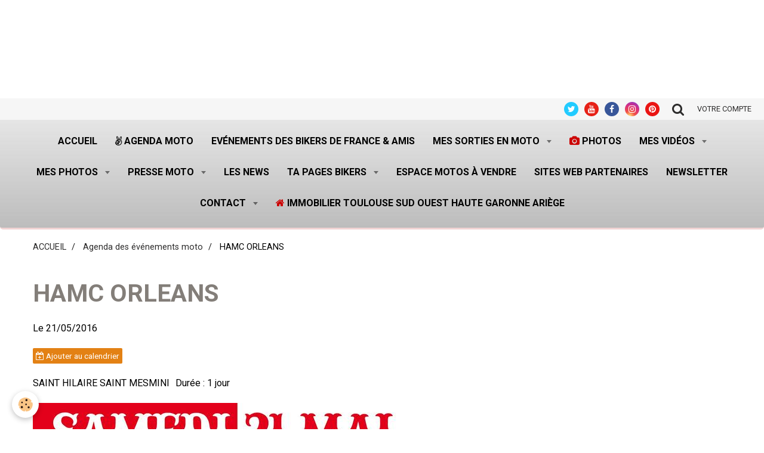

--- FILE ---
content_type: text/html; charset=UTF-8
request_url: https://www.andre-harley.com/agenda/hamc-orleans.html
body_size: 141976
content:
    <!DOCTYPE html>
<html lang="fr">
    <head>
        <title>HAMC  ORLEANS</title>
        <meta name="theme-color" content="#EEEEEE">
        <meta name="msapplication-navbutton-color" content="#EEEEEE">
        <meta name="apple-mobile-web-app-capable" content="yes">
        <meta name="apple-mobile-web-app-status-bar-style" content="black-translucent">

        <!-- pretty / retro -->
<meta http-equiv="Content-Type" content="text/html; charset=utf-8">
<!--[if IE]>
<meta http-equiv="X-UA-Compatible" content="IE=edge">
<![endif]-->
<meta name="viewport" content="width=device-width, initial-scale=1, maximum-scale=1.0, user-scalable=no">
<meta name="msapplication-tap-highlight" content="no">
  <link rel="alternate" type="application/rss+xml" href="https://www.andre-harley.com/agenda/do/rss.xml" />
  <meta property="og:title" content="HAMC  ORLEANS"/>
  <meta property="og:url" content="https://www.andre-harley.com/agenda/hamc-orleans.html"/>
  <meta property="og:type" content="website"/>
  <link rel="alternate" type="application/rss+xml" title="www.andre-harley.com/ : Agenda des événements moto" href="https://www.andre-harley.com/agenda/do/rss.xml" />
  <link href="//www.andre-harley.com/fr/themes/designlines/60c34826190656c9c1bad8f7.css?v=55c9886852ac5b560cb63cb3e1eb0dfc" rel="stylesheet">
  <link rel="canonical" href="https://www.andre-harley.com/agenda/hamc-orleans.html">
<meta name="google-site-verification" content="google-site-verification: google3572397ab6976b85.html">
<meta name="generator" content="e-monsite (e-monsite.com)">

<link rel="icon" href="https://www.andre-harley.com/medias/site/favicon/andre-harley-com.png">

<link rel="apple-touch-icon" sizes="114x114" href="https://www.andre-harley.com/medias/site/mobilefavicon/andre-harley-com-1.png?fx=c_114_114" />
<link rel="apple-touch-icon" sizes="72x72" href="https://www.andre-harley.com/medias/site/mobilefavicon/andre-harley-com-1.png?fx=c_72_72" />
<link rel="apple-touch-icon" href="https://www.andre-harley.com/medias/site/mobilefavicon/andre-harley-com-1.png?fx=c_57_57" />
<link rel="apple-touch-icon-precomposed" href="https://www.andre-harley.com/medias/site/mobilefavicon/andre-harley-com-1.png?fx=c_57_57" />

<link href="https://fonts.googleapis.com/css?family=Cabin:300,400,700%7CRoboto:300,400,700%7CRaleway:300,400,700&amp;display=swap" rel="stylesheet">





                
                
                
                                    
                                                                                                                                    
            <link href="https://fonts.googleapis.com/css?family=Yesteryear&display=swap" rel="stylesheet">
        
        <link href="https://maxcdn.bootstrapcdn.com/font-awesome/4.7.0/css/font-awesome.min.css" rel="stylesheet">

        <link href="//www.andre-harley.com/themes/combined.css?v=6_1665404070_3560" rel="stylesheet">

        <!-- EMS FRAMEWORK -->
        <script src="//www.andre-harley.com/medias/static/themes/ems_framework/js/jquery.min.js"></script>
        <!-- HTML5 shim and Respond.js for IE8 support of HTML5 elements and media queries -->
        <!--[if lt IE 9]>
        <script src="//www.andre-harley.com/medias/static/themes/ems_framework/js/html5shiv.min.js"></script>
        <script src="//www.andre-harley.com/medias/static/themes/ems_framework/js/respond.min.js"></script>
        <![endif]-->

        <script src="//www.andre-harley.com/medias/static/themes/ems_framework/js/ems-framework.min.js?v=2080"></script>

        <script src="https://www.andre-harley.com/themes/content.js?v=6_1665404070_3560&lang=fr"></script>

            <script src="//www.andre-harley.com/medias/static/js/rgpd-cookies/jquery.rgpd-cookies.js?v=2080"></script>
    <script>
                                    $(document).ready(function() {
            $.RGPDCookies({
                theme: 'ems_framework',
                site: 'www.andre-harley.com',
                privacy_policy_link: '/about/privacypolicy/',
                cookies: [{"id":null,"favicon_url":"https:\/\/ssl.gstatic.com\/analytics\/20210414-01\/app\/static\/analytics_standard_icon.png","enabled":true,"model":"google_analytics","title":"Google Analytics","short_description":"Permet d'analyser les statistiques de consultation de notre site","long_description":"Indispensable pour piloter notre site internet, il permet de mesurer des indicateurs comme l\u2019affluence, les produits les plus consult\u00e9s, ou encore la r\u00e9partition g\u00e9ographique des visiteurs.","privacy_policy_url":"https:\/\/support.google.com\/analytics\/answer\/6004245?hl=fr","slug":"google-analytics"},{"id":null,"favicon_url":"","enabled":true,"model":"addthis","title":"AddThis","short_description":"Partage social","long_description":"Nous utilisons cet outil afin de vous proposer des liens de partage vers des plateformes tiers comme Twitter, Facebook, etc.","privacy_policy_url":"https:\/\/www.oracle.com\/legal\/privacy\/addthis-privacy-policy.html","slug":"addthis"}],
                modal_title: 'Gestion\u0020des\u0020cookies',
                modal_description: 'd\u00E9pose\u0020des\u0020cookies\u0020pour\u0020am\u00E9liorer\u0020votre\u0020exp\u00E9rience\u0020de\u0020navigation,\nmesurer\u0020l\u0027audience\u0020du\u0020site\u0020internet,\u0020afficher\u0020des\u0020publicit\u00E9s\u0020personnalis\u00E9es,\nr\u00E9aliser\u0020des\u0020campagnes\u0020cibl\u00E9es\u0020et\u0020personnaliser\u0020l\u0027interface\u0020du\u0020site.',
                privacy_policy_label: 'Consulter\u0020la\u0020politique\u0020de\u0020confidentialit\u00E9',
                check_all_label: 'Tout\u0020cocher',
                refuse_button: 'Refuser',
                settings_button: 'Param\u00E9trer',
                accept_button: 'Accepter',
                callback: function() {
                    // website google analytics case (with gtag), consent "on the fly"
                    if ('gtag' in window && typeof window.gtag === 'function') {
                        if (window.jsCookie.get('rgpd-cookie-google-analytics') === undefined
                            || window.jsCookie.get('rgpd-cookie-google-analytics') === '0') {
                            gtag('consent', 'update', {
                                'ad_storage': 'denied',
                                'analytics_storage': 'denied'
                            });
                        } else {
                            gtag('consent', 'update', {
                                'ad_storage': 'granted',
                                'analytics_storage': 'granted'
                            });
                        }
                    }
                }
            });
        });
    </script>
        <script async src="https://www.googletagmanager.com/gtag/js?id=G-4VN4372P6E"></script>
<script>
    window.dataLayer = window.dataLayer || [];
    function gtag(){dataLayer.push(arguments);}
    
    gtag('consent', 'default', {
        'ad_storage': 'denied',
        'analytics_storage': 'denied'
    });
    
    gtag('js', new Date());
    gtag('config', 'G-4VN4372P6E');
</script>

        
    <!-- Global site tag (gtag.js) -->
        <script async src="https://www.googletagmanager.com/gtag/js?id=UA-138655744-1"></script>
        <script>
        window.dataLayer = window.dataLayer || [];
        function gtag(){dataLayer.push(arguments);}

gtag('consent', 'default', {
            'ad_storage': 'denied',
            'analytics_storage': 'denied'
        });
        gtag('set', 'allow_ad_personalization_signals', false);
                gtag('js', new Date());
        gtag('config', 'UA-138655744-1');
    </script>

        <style>
        #overlay{position:fixed;top:0;left:0;width:100vw;height:100vh;z-index:1001}
                                #overlay.loader{display:-webkit-flex;display:flex;-webkit-justify-content:center;justify-content:center;-webkit-align-items:center;align-items:center;background-color:;opacity:1}#overlay.stop div{animation-play-state:paused}
                        .loader-spinner{color:official;display:inline-block;position:relative;width:64px;height:64px}.loader-spinner div{transform-origin:32px 32px;animation:loader-spinner 1.2s linear infinite}.loader-spinner div:after{content:" ";display:block;position:absolute;top:3px;left:29px;width:5px;height:14px;border-radius:20%;background-color:}.loader-spinner div:nth-child(1){transform:rotate(0);animation-delay:-1.1s}.loader-spinner div:nth-child(2){transform:rotate(30deg);animation-delay:-1s}.loader-spinner div:nth-child(3){transform:rotate(60deg);animation-delay:-.9s}.loader-spinner div:nth-child(4){transform:rotate(90deg);animation-delay:-.8s}.loader-spinner div:nth-child(5){transform:rotate(120deg);animation-delay:-.7s}.loader-spinner div:nth-child(6){transform:rotate(150deg);animation-delay:-.6s}.loader-spinner div:nth-child(7){transform:rotate(180deg);animation-delay:-.5s}.loader-spinner div:nth-child(8){transform:rotate(210deg);animation-delay:-.4s}.loader-spinner div:nth-child(9){transform:rotate(240deg);animation-delay:-.3s}.loader-spinner div:nth-child(10){transform:rotate(270deg);animation-delay:-.2s}.loader-spinner div:nth-child(11){transform:rotate(300deg);animation-delay:-.1s}.loader-spinner div:nth-child(12){transform:rotate(330deg);animation-delay:0s}@keyframes loader-spinner{0%{opacity:1}100%{opacity:0}}
                            </style>
        <script type="application/ld+json">
    {
        "@context" : "https://schema.org/",
        "@type" : "WebSite",
        "name" : "www.andre-harley.com/",
        "url" : "https://www.andre-harley.com/"
    }
</script>
            </head>
    <body id="agenda_run_hamc-orleans" class="default">
        
                <div id="overlay" class="loader">
            <div class="loader-spinner">
                <div></div><div></div><div></div><div></div><div></div><div></div><div></div><div></div><div></div><div></div><div></div><div></div>
            </div>
        </div>
                        <!-- CUSTOMIZE AREA -->
        <div id="top-site">
            <h4 style="text-align: center;">&nbsp;</h4>

<p><script type="text/javascript" src="https://tags.clickintext.net/UyOvdJ4qpw63L" title="Classic (IAB)"></script></p>

        </div>
                <!-- HEADER -->
        <header id="header" class="navbar" data-fixed="true" data-margin-top="false" data-margin-bottom="true">
            <div id="header-main" data-padding="true">
                
                                <nav id="menu" class="collapse">
                                                                        <ul class="nav navbar-nav">
                    <li>
                <a href="https://www.andre-harley.com/">
                                        Accueil
                </a>
                            </li>
                    <li>
                <a href="https://www.andre-harley.com/agenda/">
                                                                                                                    <i class="fa fa-angellist"></i>
                                        Agenda moto
                </a>
                            </li>
                    <li>
                <a href="https://www.andre-harley.com/agenda/agenda-des-evenements-federation-des-bikers-de-france/"onclick="window.open(this.href);return false;">
                                        Evénements des Bikers de France & Amis
                </a>
                            </li>
                    <li class="subnav">
                <a href="https://www.andre-harley.com/pages/mes-photos-sur-la-moto/" class="subnav-toggle" data-toggle="subnav" data-animation="fade">
                                        Mes sorties en moto
                </a>
                                    <ul class="nav subnav-menu">
                                                    <li>
                                <a href="https://www.andre-harley.com/pages/mes-photos-sur-la-moto/mes-sorties-moto-2025/">
                                    Mes sorties moto 2025
                                </a>
                                                            </li>
                                                    <li class="subnav">
                                <a href="https://www.andre-harley.com/pages/mes-photos-sur-la-moto/mes-sorties-moto-2024/" class="subnav-toggle" data-toggle="subnav" data-animation="fade">
                                    Mes sorties moto 2024
                                </a>
                                                                    <ul class="nav subnav-menu">
                                                                                    <li>
                                                <a href="https://www.andre-harley.com/pages/mes-photos-sur-la-moto/mes-sorties-moto-2024/mes-sorties-en-2024.html">2024</a>
                                            </li>
                                                                                    <li>
                                                <a href="https://www.andre-harley.com/pages/mes-photos-sur-la-moto/mes-sorties-moto-2024/mes-sorties-en-2024-1743343757.html">Anniversaire les Jack Sons 24</a>
                                            </li>
                                                                            </ul>
                                                            </li>
                                                    <li class="subnav">
                                <a href="https://www.andre-harley.com/pages/mes-photos-sur-la-moto/mes-sortie-moto-2023/" class="subnav-toggle" data-toggle="subnav" data-animation="fade">
                                    Mes sorties moto 2023
                                </a>
                                                                    <ul class="nav subnav-menu">
                                                                                    <li>
                                                <a href="https://www.andre-harley.com/pages/mes-photos-sur-la-moto/mes-sortie-moto-2023/70-ans-de-la-corvette.html">70 ans de la CORVETTE</a>
                                            </li>
                                                                            </ul>
                                                            </li>
                                                    <li class="subnav">
                                <a href="https://www.andre-harley.com/pages/mes-photos-sur-la-moto/mes-sorties-moto-2022/" class="subnav-toggle" data-toggle="subnav" data-animation="fade">
                                    Mes sorties moto 2022
                                </a>
                                                                    <ul class="nav subnav-menu">
                                                                                    <li>
                                                <a href="https://www.andre-harley.com/pages/mes-photos-sur-la-moto/mes-sorties-moto-2022/bikers-week-end-a-bourganeuf-2022.html">BIKERS WEEK END à BOURGANEUF</a>
                                            </li>
                                                                                    <li>
                                                <a href="https://www.andre-harley.com/pages/mes-photos-sur-la-moto/mes-sorties-moto-2022/barbecue-geant-sur-la-rocade-a-toulouse.html">Barbecue GEANT à Toulouse.</a>
                                            </li>
                                                                                    <li>
                                                <a href="https://www.andre-harley.com/pages/mes-photos-sur-la-moto/mes-sorties-moto-2022/la-fete-du-cochon-a-saint-pons-de-thomieres.html">La fête du cochon à Saint-Pons</a>
                                            </li>
                                                                                    <li>
                                                <a href="https://www.andre-harley.com/pages/mes-photos-sur-la-moto/mes-sorties-moto-2022/balade-castelnau-de-montmiral.html">Balade Castelnau de Montmiral</a>
                                            </li>
                                                                            </ul>
                                                            </li>
                                                    <li class="subnav">
                                <a href="https://www.andre-harley.com/pages/mes-photos-sur-la-moto/mes-sorties-moto-2021/" class="subnav-toggle" data-toggle="subnav" data-animation="fade">
                                    Mes sorties moto 2021
                                </a>
                                                                    <ul class="nav subnav-menu">
                                                                                    <li>
                                                <a href="https://www.andre-harley.com/pages/mes-photos-sur-la-moto/mes-sorties-moto-2021/bikers-week-end-a-bourganeuf-creuse-23.html">Bikers Week End à Bourganeuf</a>
                                            </li>
                                                                                    <li>
                                                <a href="https://www.andre-harley.com/pages/mes-photos-sur-la-moto/mes-sorties-moto-2021/luchon-motors-days-2021-a-bagneres-de-luchon-31.html">Luchon Motors Days 2021</a>
                                            </li>
                                                                                    <li>
                                                <a href="https://www.andre-harley.com/pages/mes-photos-sur-la-moto/mes-sorties-moto-2021/run-tour-de-france-aout-2021.html">RUN tour de France aout 2021</a>
                                            </li>
                                                                                    <li>
                                                <a href="https://www.andre-harley.com/pages/mes-photos-sur-la-moto/mes-sorties-moto-2021/sortie-comete-avec-le-chapter-de-bayonne.html">Sortie COMETE avec le Chapter</a>
                                            </li>
                                                                                    <li>
                                                <a href="https://www.andre-harley.com/pages/mes-photos-sur-la-moto/mes-sorties-moto-2021/we-ganaderia-casanueva-elevage-de-taureaux.html">WE GANADERIA CASANUEVA élévage</a>
                                            </li>
                                                                                    <li>
                                                <a href="https://www.andre-harley.com/pages/mes-photos-sur-la-moto/mes-sorties-moto-2021/semaine-dans-le-pays-basque.html">Semaine dans le PAYS BASQUE</a>
                                            </li>
                                                                                    <li>
                                                <a href="https://www.andre-harley.com/pages/mes-photos-sur-la-moto/mes-sorties-moto-2021/we-issoudun-avec-fbf-chez-les-les-aigles-noirs.html">WE ISSOUDUN avec FBF</a>
                                            </li>
                                                                            </ul>
                                                            </li>
                                                    <li class="subnav">
                                <a href="https://www.andre-harley.com/pages/mes-photos-sur-la-moto/mes-sorties-2020/" class="subnav-toggle" data-toggle="subnav" data-animation="fade">
                                    Mes sorties moto 2020
                                </a>
                                                                    <ul class="nav subnav-menu">
                                                                                    <li>
                                                <a href="https://www.andre-harley.com/pages/mes-photos-sur-la-moto/mes-sorties-2020/first-anniversary-filius-gallia-ariege-09.html">First Anniversary FILIUS  GALL</a>
                                            </li>
                                                                                    <li>
                                                <a href="https://www.andre-harley.com/pages/mes-photos-sur-la-moto/mes-sorties-2020/journees-coyotes-a-nogaro.html">Journées Coyotes  à Nogaro</a>
                                            </li>
                                                                                    <li>
                                                <a href="https://www.andre-harley.com/pages/mes-photos-sur-la-moto/mes-sorties-2020/we-a-st-cyprien.html">WE à ST Cyprien</a>
                                            </li>
                                                                                    <li>
                                                <a href="https://www.andre-harley.com/pages/mes-photos-sur-la-moto/mes-sorties-2020/bikers-week-end-a-bourganeuf-creuse-23.html">Bikers Week End à Bourganeuf</a>
                                            </li>
                                                                                    <li>
                                                <a href="https://www.andre-harley.com/pages/mes-photos-sur-la-moto/mes-sorties-2020/etape-peyssies-run-fbf.html">Etape PEYSSIES RUN FBF</a>
                                            </li>
                                                                                    <li>
                                                <a href="https://www.andre-harley.com/pages/mes-photos-sur-la-moto/mes-sorties-2020/repas-concession-hd-bayonne.html">Repas Concession HD Bayonne</a>
                                            </li>
                                                                            </ul>
                                                            </li>
                                                    <li class="subnav">
                                <a href="https://www.andre-harley.com/pages/mes-photos-sur-la-moto/mes-sorties-moto-2019/" class="subnav-toggle" data-toggle="subnav" data-animation="fade">
                                    Mes sorties moto 2019
                                </a>
                                                                    <ul class="nav subnav-menu">
                                                                                    <li>
                                                <a href="https://www.andre-harley.com/pages/mes-photos-sur-la-moto/mes-sorties-moto-2019/aurignac-sous-pression.html">AURIGNAC sous PRESSION</a>
                                            </li>
                                                                                    <li>
                                                <a href="https://www.andre-harley.com/pages/mes-photos-sur-la-moto/mes-sorties-moto-2019/4-jours-en-aveyron.html">4 jours en AVEYRON</a>
                                            </li>
                                                                                    <li>
                                                <a href="https://www.andre-harley.com/pages/mes-photos-sur-la-moto/mes-sorties-moto-2019/ro.html">ROCK AND ROLL CIRCUS FESTIVAL</a>
                                            </li>
                                                                                    <li>
                                                <a href="https://www.andre-harley.com/pages/mes-photos-sur-la-moto/mes-sorties-moto-2019/johnny-hallyday-rassemblement-de-bikers-a-toulouse-31.html">Johnny Hallyday,  à Toulouse</a>
                                            </li>
                                                                                    <li>
                                                <a href="https://www.andre-harley.com/pages/mes-photos-sur-la-moto/mes-sorties-moto-2019/breizh-15.html">BREIZH BROTHERS HD 15</a>
                                            </li>
                                                                                    <li>
                                                <a href="https://www.andre-harley.com/pages/mes-photos-sur-la-moto/mes-sorties-moto-2019/balade-le-col-du-port-en-ariege-09.html">Balade le Col de Port Ariège</a>
                                            </li>
                                                                                    <li>
                                                <a href="https://www.andre-harley.com/pages/mes-photos-sur-la-moto/mes-sorties-moto-2019/1-er-balade-de-l-annee-2019.html">1 er balade de l'année 2019</a>
                                            </li>
                                                                            </ul>
                                                            </li>
                                                    <li class="subnav">
                                <a href="https://www.andre-harley.com/pages/mes-photos-sur-la-moto/mes-sorties-moto-2018/" class="subnav-toggle" data-toggle="subnav" data-animation="fade">
                                    Mes sorties moto 2018
                                </a>
                                                                    <ul class="nav subnav-menu">
                                                                                    <li>
                                                <a href="https://www.andre-harley.com/pages/mes-photos-sur-la-moto/mes-sorties-moto-2018/show-bike-2018-a-montalivet.html">SHOW BIKE 2018 à MONTALIVET</a>
                                            </li>
                                                                                    <li>
                                                <a href="https://www.andre-harley.com/pages/mes-photos-sur-la-moto/mes-sorties-moto-2018/aurignac-sous-pression-31-oct-2018.html">AURIGNAC sous PRESSION</a>
                                            </li>
                                                                                    <li>
                                                <a href="https://www.andre-harley.com/pages/mes-photos-sur-la-moto/mes-sorties-moto-2018/soiree-escouade-a-40-labenne.html">Soirée ESCOUADE à 40 Labenne</a>
                                            </li>
                                                                                    <li>
                                                <a href="https://www.andre-harley.com/pages/mes-photos-sur-la-moto/mes-sorties-moto-2018/euskadi-tour-mai-2018.html">EUSKADI TOUR mai 2018</a>
                                            </li>
                                                                                    <li>
                                                <a href="https://www.andre-harley.com/pages/mes-photos-sur-la-moto/mes-sorties-moto-2018/journee-americaine-chez-ums.html">Journée AMERICAINE chez UMS</a>
                                            </li>
                                                                            </ul>
                                                            </li>
                                                    <li class="subnav">
                                <a href="https://www.andre-harley.com/pages/mes-photos-sur-la-moto/sorties-2017/" class="subnav-toggle" data-toggle="subnav" data-animation="fade">
                                    Mes sorties moto 2017
                                </a>
                                                                    <ul class="nav subnav-menu">
                                                                                    <li>
                                                <a href="https://www.andre-harley.com/pages/mes-photos-sur-la-moto/sorties-2017/virolos-en-ariege.html">VIROLOS en ARIEGE</a>
                                            </li>
                                                                                    <li>
                                                <a href="https://www.andre-harley.com/pages/mes-photos-sur-la-moto/sorties-2017/interchapter-la-rochelle.html">INTERCHAPTER LA ROCHELLE</a>
                                            </li>
                                                                                    <li>
                                                <a href="https://www.andre-harley.com/pages/mes-photos-sur-la-moto/sorties-2017/tonnerre-mecanique-sept-2017.html">TONNERRE MECANIQUE sept 2017</a>
                                            </li>
                                                                                    <li>
                                                <a href="https://www.andre-harley.com/pages/mes-photos-sur-la-moto/sorties-2017/morzine-harley-days-juillet-2017.html">MORZINE HARLEY DAYS juil 2017</a>
                                            </li>
                                                                                    <li>
                                                <a href="https://www.andre-harley.com/pages/mes-photos-sur-la-moto/sorties-2017/show-bike-montalivet-juin-2017.html">SHOW BIKE MONTALIVET juin 2017</a>
                                            </li>
                                                                                    <li>
                                                <a href="https://www.andre-harley.com/pages/mes-photos-sur-la-moto/sorties-2017/wheels-and-waves.html">WHEELS and WAVES juin 2017</a>
                                            </li>
                                                                                    <li>
                                                <a href="https://www.andre-harley.com/pages/mes-photos-sur-la-moto/sorties-2017/eurofestival-port-grimaud-2017.html">Eurofestival Port Grimaud 2017</a>
                                            </li>
                                                                                    <li>
                                                <a href="https://www.andre-harley.com/pages/mes-photos-sur-la-moto/sorties-2017/olds-school-bikes.html">OLDSCHOOL BIKE</a>
                                            </li>
                                                                                    <li>
                                                <a href="https://www.andre-harley.com/pages/mes-photos-sur-la-moto/sorties-2017/trial-show-international-a-bordeaux.html">TRIAL SHOW INTERNATIONAL</a>
                                            </li>
                                                                            </ul>
                                                            </li>
                                                    <li class="subnav">
                                <a href="https://www.andre-harley.com/pages/mes-photos-sur-la-moto/mes-sorties-motos-2016/" class="subnav-toggle" data-toggle="subnav" data-animation="fade">
                                    Mes sortie motos 2016
                                </a>
                                                                    <ul class="nav subnav-menu">
                                                                                    <li>
                                                <a href="https://www.andre-harley.com/pages/mes-photos-sur-la-moto/mes-sorties-motos-2016/le-pere-noel-2017-avec-harley-toulouse.html">Le PERE NOEL 2016 en moto</a>
                                            </li>
                                                                                    <li>
                                                <a href="https://www.andre-harley.com/pages/mes-photos-sur-la-moto/mes-sorties-motos-2016/telethon-a-st-lys-31.html">TELETHON à ST LYS 31</a>
                                            </li>
                                                                                    <li>
                                                <a href="https://www.andre-harley.com/pages/mes-photos-sur-la-moto/mes-sorties-motos-2016/aur.html">AURIGNAC sous PRESSION</a>
                                            </li>
                                                                                    <li>
                                                <a href="https://www.andre-harley.com/pages/mes-photos-sur-la-moto/mes-sorties-motos-2016/superbike-championnat-de-france-albi.html">SUPERBIKE Championnat de Franc</a>
                                            </li>
                                                                                    <li>
                                                <a href="https://www.andre-harley.com/pages/mes-photos-sur-la-moto/mes-sorties-motos-2016/destination-we-carcassonne-en-moto.html">CARCASSONNE</a>
                                            </li>
                                                                                    <li>
                                                <a href="https://www.andre-harley.com/pages/mes-photos-sur-la-moto/mes-sorties-motos-2016/les-pieds-dans-l-orb.html">Les PIEDS dans L'ORB</a>
                                            </li>
                                                                                    <li>
                                                <a href="https://www.andre-harley.com/pages/mes-photos-sur-la-moto/mes-sorties-motos-2016/tonn.html">TONNERRE MECANIQUE sept 2016</a>
                                            </li>
                                                                                    <li>
                                                <a href="https://www.andre-harley.com/pages/mes-photos-sur-la-moto/mes-sorties-motos-2016/barcelone-en-moto.html">BARCELONE en moto</a>
                                            </li>
                                                                                    <li>
                                                <a href="https://www.andre-harley.com/pages/mes-photos-sur-la-moto/mes-sorties-motos-2016/festival-de-tours.html">AMERICAN TOURS FESTIVAL 2016</a>
                                            </li>
                                                                                    <li>
                                                <a href="https://www.andre-harley.com/pages/mes-photos-sur-la-moto/mes-sorties-motos-2016/benediction-des-motards-a-lourdes.html">Bénédiction des motardsLourde</a>
                                            </li>
                                                                                    <li>
                                                <a href="https://www.andre-harley.com/pages/mes-photos-sur-la-moto/mes-sorties-motos-2016/moto-cross-a-31-auribail.html">Moto-cross à 31 Auribail</a>
                                            </li>
                                                                                    <li>
                                                <a href="https://www.andre-harley.com/pages/mes-photos-sur-la-moto/mes-sorties-motos-2016/wheels-and-waves-juin-2016-1.html">WHEELS and WAVES juin 2016</a>
                                            </li>
                                                                                    <li>
                                                <a href="https://www.andre-harley.com/pages/mes-photos-sur-la-moto/mes-sorties-motos-2016/wheels-and-waves-juin-2016.html">WHEELS and WAVES 2016 balade</a>
                                            </li>
                                                                                    <li>
                                                <a href="https://www.andre-harley.com/pages/mes-photos-sur-la-moto/mes-sorties-motos-2016/photos-de-la-semaine-la-corse.html">LA CORSE en moto.</a>
                                            </li>
                                                                                    <li>
                                                <a href="https://www.andre-harley.com/pages/mes-photos-sur-la-moto/mes-sorties-motos-2016/mes-photos-de-la-semaine.html">Mes photos, MANIF FFMC, Harley</a>
                                            </li>
                                                                            </ul>
                                                            </li>
                                                    <li class="subnav">
                                <a href="https://www.andre-harley.com/pages/mes-photos-sur-la-moto/mes-sorties-moto-2015/" class="subnav-toggle" data-toggle="subnav" data-animation="fade">
                                    Mes sorties moto 2015
                                </a>
                                                                    <ul class="nav subnav-menu">
                                                                                    <li>
                                                <a href="https://www.andre-harley.com/pages/mes-photos-sur-la-moto/mes-sorties-moto-2015/page.html">ANDORRE en moto</a>
                                            </li>
                                                                                    <li>
                                                <a href="https://www.andre-harley.com/pages/mes-photos-sur-la-moto/mes-sorties-moto-2015/wheels-and-waves.html">WHEELS and WAVES juin 2015</a>
                                            </li>
                                                                            </ul>
                                                            </li>
                                            </ul>
                            </li>
                    <li>
                <a href="https://www.saal-digital.net/profiles/Andre-Pierre/#/"onclick="window.open(this.href);return false;">
                                                                                                                    <i class="fa fa-camera" style="color:rgb(204, 0, 0)"></i>
                                        PHOTOS 
                </a>
                            </li>
                    <li class="subnav">
                <a href="https://www.andre-harley.com/videos/" class="subnav-toggle" data-toggle="subnav" data-animation="fade">
                                        Mes vidéos
                </a>
                                    <ul class="nav subnav-menu">
                                                    <li class="subnav">
                                <a href="https://www.andre-harley.com/videos/mes-videos-2022/" class="subnav-toggle" data-toggle="subnav" data-animation="fade">
                                    Mes vidéos 2022
                                </a>
                                                                    <ul class="nav subnav-menu">
                                                                                    <li>
                                                <a href="https://www.andre-harley.com/videos/mes-videos-2022/manifestation-du-12-mars-barbecue-sur-la-rocade-a-toulouse.html">Manifestation du 12 mars, barbecue sur la rocade à Toulouse.</a>
                                            </li>
                                                                            </ul>
                                                            </li>
                                                    <li class="subnav">
                                <a href="https://www.andre-harley.com/videos/mes-videos-2021/" class="subnav-toggle" data-toggle="subnav" data-animation="fade">
                                    Mes vidéos 2021
                                </a>
                                                                    <ul class="nav subnav-menu">
                                                                                    <li>
                                                <a href="https://www.andre-harley.com/videos/mes-videos-2021/run-bikers-2021les-motos-americaines-et-la-kulture-kustom.html">RUN BIKERS 2021</a>
                                            </li>
                                                                                    <li>
                                                <a href="https://www.andre-harley.com/videos/mes-videos-2021/run-fbf-2021.html">RUN FBF 2021,</a>
                                            </li>
                                                                                    <li>
                                                <a href="https://www.andre-harley.com/videos/mes-videos-2021/we-bikers-a-bourganeuf-dans-la-creuse.html">WE BIKERS à Bourganeuf dans la Creuse</a>
                                            </li>
                                                                                    <li>
                                                <a href="https://www.andre-harley.com/videos/mes-videos-2021/rox-anne-soiree-pole-dance.html">ROX ANNE soirée POLE DANCE</a>
                                            </li>
                                                                                    <li>
                                                <a href="https://www.andre-harley.com/videos/mes-videos-2021/run-2021-bikers.html">RUN 2021 bikers</a>
                                            </li>
                                                                            </ul>
                                                            </li>
                                                    <li class="subnav">
                                <a href="https://www.andre-harley.com/videos/mes-videos-2020/" class="subnav-toggle" data-toggle="subnav" data-animation="fade">
                                    Mes vidéos 2020
                                </a>
                                                                    <ul class="nav subnav-menu">
                                                                                    <li>
                                                <a href="https://www.andre-harley.com/videos/mes-videos-2020/journees-coyotes-aout-2020-les-stands-la-course.html">Journées Coyotes aout 2020 les stands la course</a>
                                            </li>
                                                                                    <li>
                                                <a href="https://www.andre-harley.com/videos/mes-videos-2020/journees-coyotes-aout-2020-la-course.html">Journées Coyotes aout 2020 la course</a>
                                            </li>
                                                                                    <li>
                                                <a href="https://www.andre-harley.com/videos/mes-videos-2020/1-er-anniversaire-filius-gallia-mc-ariege-09.html">1 er anniversaire FILIUS GALLIA MC ARIEGE 09</a>
                                            </li>
                                                                                    <li>
                                                <a href="https://www.andre-harley.com/videos/mes-videos-2020/we-bikers-a-bourganeuf.html">WE Bikers à Bourganeuf</a>
                                            </li>
                                                                                    <li>
                                                <a href="https://www.andre-harley.com/videos/mes-videos-2020/bikers-a-bourganeuf-dans-la-creuse.html">Bikers à BOURGANEUF dans la Creuse</a>
                                            </li>
                                                                                    <li>
                                                <a href="https://www.andre-harley.com/videos/mes-videos-2020/reveil-de-bikers-a-bourganeuf.html">Réveil de Bikers à Bourganeuf,</a>
                                            </li>
                                                                                    <li>
                                                <a href="https://www.andre-harley.com/videos/mes-videos-2020/virolos-a-gogo-en-moto.html">Virolos à GOGO en moto</a>
                                            </li>
                                                                                    <li>
                                                <a href="https://www.andre-harley.com/videos/mes-videos-2020/balade-en-moto-vallee-de-la-leze.html">Balade en moto vallée de La LEZE</a>
                                            </li>
                                                                            </ul>
                                                            </li>
                                                    <li class="subnav">
                                <a href="https://www.andre-harley.com/videos/mes-videos-2019/" class="subnav-toggle" data-toggle="subnav" data-animation="fade">
                                    Mes vidéos 2019
                                </a>
                                                                    <ul class="nav subnav-menu">
                                                                                    <li>
                                                <a href="https://www.andre-harley.com/videos/mes-videos-2019/aurignac-sous-pression.html">Aurignac Sous Pression</a>
                                            </li>
                                                                                    <li>
                                                <a href="https://www.andre-harley.com/videos/mes-videos-2019/balade-en-aveyron-plateau-de-l-aubrac-en-harley-davidson-fhd.html">Balade en AVEYRON, Plateau de l'AUBRAC en Harley Davidson FHD</a>
                                            </li>
                                                                                    <li>
                                                <a href="https://www.andre-harley.com/videos/mes-videos-2019/philippe-en-moto-aveyron.html">Philippe en moto, AVEYRON</a>
                                            </li>
                                                                                    <li>
                                                <a href="https://www.andre-harley.com/videos/mes-videos-2019/interview-de-michel-par-tf1.html">Interview de Michel par TF1</a>
                                            </li>
                                                                                    <li>
                                                <a href="https://www.andre-harley.com/videos/mes-videos-2019/bikers-inauguration-esplanade-johnny-hallyday.html">Bikers, inauguration esplanade Johnny Hallyday</a>
                                            </li>
                                                                                    <li>
                                                <a href="https://www.andre-harley.com/videos/mes-videos-2019/bikers-a-toulouse-inauguration-de-l-esplanade-johnny-hallyday.html">Bikers à Toulouse, Inauguration de l'esplanade Johnny Hallyday</a>
                                            </li>
                                                                                    <li>
                                                <a href="https://www.andre-harley.com/videos/mes-videos-2019/balade-en-moto-direction-montcuq.html">Balade en moto direction MONTCUQ</a>
                                            </li>
                                                                                    <li>
                                                <a href="https://www.andre-harley.com/videos/mes-videos-2019/les-sheriff-rock-and-roll-circus-festival-a-villeneuve-sur-lot.html">LES SHERIFF  Rock and Roll Circus Festival à Villeneuve sur Lot</a>
                                            </li>
                                                                                    <li>
                                                <a href="https://www.andre-harley.com/videos/mes-videos-2019/affiches-rassemblements-bikers-2019.html">AFFICHES RASSEMBLEMENTS BIKERS 2019</a>
                                            </li>
                                                                                    <li>
                                                <a href="https://www.andre-harley.com/videos/mes-videos-2019/balade-en-moto-samedi-5-janvier-2019.html">Balade en moto samedi 5 janvier 2019</a>
                                            </li>
                                                                            </ul>
                                                            </li>
                                                    <li class="subnav">
                                <a href="https://www.andre-harley.com/videos/mes-videos-2018/" class="subnav-toggle" data-toggle="subnav" data-animation="fade">
                                    Mes vidéos 2018
                                </a>
                                                                    <ul class="nav subnav-menu">
                                                                                    <li>
                                                <a href="https://www.andre-harley.com/videos/mes-videos-2018/virolos-en-ariege.html">VIROLOS en Ariège..</a>
                                            </li>
                                                                                    <li>
                                                <a href="https://www.andre-harley.com/videos/mes-videos-2018/show-bike-montalivet-2018.html">SHOW BIKE MONTALIVET 2018</a>
                                            </li>
                                                                                    <li>
                                                <a href="https://www.andre-harley.com/videos/mes-videos-2018/eukasdi-tours-2018.html">EUKASDI TOURS 2018</a>
                                            </li>
                                                                            </ul>
                                                            </li>
                                                    <li class="subnav">
                                <a href="https://www.andre-harley.com/videos/mes-videos-2017/" class="subnav-toggle" data-toggle="subnav" data-animation="fade">
                                    Mes vidéos 2017
                                </a>
                                                                    <ul class="nav subnav-menu">
                                                                                    <li>
                                                <a href="https://www.andre-harley.com/videos/mes-videos-2017/eurofestival-de-morzine-juillet-2017.html">EUROFESTIVAL de MORZINE JUILLET 2017</a>
                                            </li>
                                                                                    <li>
                                                <a href="https://www.andre-harley.com/videos/mes-videos-2017/balade-en-moto-dans-les-alpes-cascade-du-rouget.html">Balade en moto dans les ALPES, CASCADE du ROUGET</a>
                                            </li>
                                                                                    <li>
                                                <a href="https://www.andre-harley.com/videos/mes-videos-2017/balade-dans-les-alpes-direction-morzine.html">Balade dans les ALPES direction MORZINE</a>
                                            </li>
                                                                                    <li>
                                                <a href="https://www.andre-harley.com/videos/mes-videos-2017/eurofestival-de-port-grimaud-2017-la-parade.html">EUROFESTIVAL de PORT GRIMAUD 2017 LA PARADE</a>
                                            </li>
                                                                                    <li>
                                                <a href="https://www.andre-harley.com/videos/mes-videos-2017/harley-plage-de-cogolin.html">HARLEY plage de COGOLIN</a>
                                            </li>
                                                                                    <li>
                                                <a href="https://www.andre-harley.com/videos/mes-videos-2017/eurofestival-de-port-grimaud-mai-2017.html">EUROFESTIVAL de PORT GRIMAUD mai 2017</a>
                                            </li>
                                                                                    <li>
                                                <a href="https://www.andre-harley.com/videos/mes-videos-2017/oldschool-biker-toulouse.html">OLDSCHOOL BIKER TOULOUSE.</a>
                                            </li>
                                                                                    <li>
                                                <a href="https://www.andre-harley.com/videos/mes-videos-2017/trial-show-international-bordeaux-2017.html">TRIAL SHOW INTERNATIONAL BORDEAUX 2017</a>
                                            </li>
                                                                            </ul>
                                                            </li>
                                                    <li class="subnav">
                                <a href="https://www.andre-harley.com/videos/mes-videos-2016/" class="subnav-toggle" data-toggle="subnav" data-animation="fade">
                                    Mes vidéos 2016
                                </a>
                                                                    <ul class="nav subnav-menu">
                                                                                    <li>
                                                <a href="https://www.andre-harley.com/videos/mes-videos-2016/benediction-des-motards-a-lourdes-juin-2016-1.html">Bénédiction des motards à LOURDES juin 2016</a>
                                            </li>
                                                                                    <li>
                                                <a href="https://www.andre-harley.com/videos/mes-videos-2016/tonnerre-mecanique-motos-sept-2016-a-de-saint-sulpice-la-pointe-midi-pyrenees-france.html">TONNERRE MECANIQUE MOTOS sept 2016 à De Saint-Sulpice-La-Pointe, Midi-Pyrenees, France</a>
                                            </li>
                                                                                    <li>
                                                <a href="https://www.andre-harley.com/videos/mes-videos-2016/wheels-and-waves-le-village.html">WHEELS and WAVES le village</a>
                                            </li>
                                                                                    <li>
                                                <a href="https://www.andre-harley.com/videos/mes-videos-2016/american-tours-festival.html">AMERICAN TOURS FESTIVAL</a>
                                            </li>
                                                                                    <li>
                                                <a href="https://www.andre-harley.com/videos/mes-videos-2016/show-freestyle-a-albi.html">SHOW FREESTYLE à ALBI</a>
                                            </li>
                                                                                    <li>
                                                <a href="https://www.andre-harley.com/videos/mes-videos-2016/superbike-2016-a-albi.html">SUPERBIKE 2016 à ALBI</a>
                                            </li>
                                                                                    <li>
                                                <a href="https://www.andre-harley.com/videos/mes-videos-2016/carcassonne-we-en-moto.html">CARCASSONNE WE en moto</a>
                                            </li>
                                                                                    <li>
                                                <a href="https://www.andre-harley.com/videos/mes-videos-2016/wheels-and-waves-course-jaizkibel.html">WHEELS and WAVES juin 2016 course JAIZKIBEL</a>
                                            </li>
                                                                                    <li>
                                                <a href="https://www.andre-harley.com/videos/mes-videos-2016/wheels-an-waves-course-2016.html">Wheels an Waves course 2016</a>
                                            </li>
                                                                                    <li>
                                                <a href="https://www.andre-harley.com/videos/mes-videos-2016/wheels-and-waves-expo-art-ride-1.html">WHEELS and WAVES EXPO ART RIDE.</a>
                                            </li>
                                                                                    <li>
                                                <a href="https://www.andre-harley.com/videos/mes-videos-2016/moto-cross-cup-31-auribail-1.html">MOTO-CROSS CUP 31 AURIBAIL</a>
                                            </li>
                                                                                    <li>
                                                <a href="https://www.andre-harley.com/videos/mes-videos-2016/harley-chez-harley-toulouse-1.html">HARLEY chez HARLEY TOULOUSE</a>
                                            </li>
                                                                                    <li>
                                                <a href="https://www.andre-harley.com/videos/mes-videos-2016/les-motards-en-colere.html">Les motards en colère</a>
                                            </li>
                                                                            </ul>
                                                            </li>
                                                    <li class="subnav">
                                <a href="https://www.andre-harley.com/videos/mes-videos/" class="subnav-toggle" data-toggle="subnav" data-animation="fade">
                                    Mes videos 2015
                                </a>
                                                                    <ul class="nav subnav-menu">
                                                                                    <li>
                                                <a href="https://www.andre-harley.com/videos/mes-videos/tonnerre-mecanique-2015.html">Tonnerre mécanique 2015</a>
                                            </li>
                                                                                    <li>
                                                <a href="https://www.andre-harley.com/videos/mes-videos/wheels-and-waves-juin-2015.html">Wheels and Waves juin  2015</a>
                                            </li>
                                                                                    <li>
                                                <a href="https://www.andre-harley.com/videos/mes-videos/wheels-and-waves.html">Wheels and Waves</a>
                                            </li>
                                                                                    <li>
                                                <a href="https://www.andre-harley.com/videos/mes-videos/sortie-chapter-toulouse-a-cucugnan.html">Sortie Chapter Toulouse à Cucugnan</a>
                                            </li>
                                                                                    <li>
                                                <a href="https://www.andre-harley.com/videos/mes-videos/morzine-harley-days-2015.html">MORZINE HARLEY DAYS 2015</a>
                                            </li>
                                                                                    <li>
                                                <a href="https://www.andre-harley.com/videos/mes-videos/cochon-de-lait-a-limoux-1.html">COCHON DE LAIT à LIMOUX</a>
                                            </li>
                                                                                    <li>
                                                <a href="https://www.andre-harley.com/videos/mes-videos/camargue-3-jours-debalade-en-moto.html">CAMARGUE 3 jours de balade en moto.</a>
                                            </li>
                                                                                    <li>
                                                <a href="https://www.andre-harley.com/videos/mes-videos/wheels-and-waves-biarritz-juin-2015.html">WHEELS and WAVES BIARRITZ Juin 2015</a>
                                            </li>
                                                                            </ul>
                                                            </li>
                                                    <li class="subnav">
                                <a href="https://www.andre-harley.com/videos/nouveautes-motos-2021/" class="subnav-toggle" data-toggle="subnav" data-animation="fade">
                                    Nouveautés motos
                                </a>
                                                                    <ul class="nav subnav-menu">
                                                                                    <li>
                                                <a href="https://www.andre-harley.com/videos/nouveautes-motos-2021/moto-news-1-votre-emission-100-moto.html">Moto News #1 : votre émission 100% moto !</a>
                                            </li>
                                                                                    <li>
                                                <a href="https://www.andre-harley.com/videos/nouveautes-motos-2021/further-faster-new-from-harley-davidson-in-2022.html">Further. Faster. | New From Harley-Davidson in 2022</a>
                                            </li>
                                                                                    <li>
                                                <a href="https://www.andre-harley.com/videos/nouveautes-motos-2021/vlog-un-nouveau-constructeur-moto-francais.html">DAB Motors ! constructeur moto, Français</a>
                                            </li>
                                                                                    <li>
                                                <a href="https://www.andre-harley.com/videos/nouveautes-motos-2021/bmw-r18-vs-harley-davidson-deluxe-107-l-duel-motorlive.html">BMW R18 vs HARLEY-DAVIDSON DELUXE 107</a>
                                            </li>
                                                                                    <li>
                                                <a href="https://www.andre-harley.com/videos/nouveautes-motos-2021/presentation-des-nouveautes-2021-salon-virtuel-de-la-moto.html">Présentation des nouveautés 2021 - Salon virtuel de la Moto</a>
                                            </li>
                                                                                    <li>
                                                <a href="https://www.andre-harley.com/videos/nouveautes-motos-2021/2021-indian-roadmaster-limited-tm.html">Indian Roadmaster Limited |TM 2021</a>
                                            </li>
                                                                                    <li>
                                                <a href="https://www.andre-harley.com/videos/nouveautes-motos-2021/2021-indian-roadmaster-dark-horse-jack-daniel-s-limited-edition-tm.html">2021 Indian Roadmaster Dark Horse Jack Daniel’s Limited Edition TM</a>
                                            </li>
                                                                                    <li>
                                                <a href="https://www.andre-harley.com/videos/nouveautes-motos-2021/essai-indian-1200-ftr-rally-2020.html">Essai Indian 1200 FTR Rally (2020)</a>
                                            </li>
                                                                            </ul>
                                                            </li>
                                                    <li class="subnav">
                                <a href="https://www.andre-harley.com/videos/videos-musique/" class="subnav-toggle" data-toggle="subnav" data-animation="fade">
                                    VIDEOS  DIVERSES
                                </a>
                                                                    <ul class="nav subnav-menu">
                                                                                    <li>
                                                <a href="https://www.andre-harley.com/videos/videos-musique/celebrating-120-years-of-harley-davidson.html">Celebrating 120 Years of Harley-Davidson</a>
                                            </li>
                                                                                    <li>
                                                <a href="https://www.andre-harley.com/videos/videos-musique/go-takamine-indian-chief-customs.html">Go Takamine | Indian Chief Customs</a>
                                            </li>
                                                                                    <li>
                                                <a href="https://www.andre-harley.com/videos/videos-musique/like-a-cowboy-music-video-1.html">Like a Cowboy (music Video)</a>
                                            </li>
                                                                                    <li>
                                                <a href="https://www.andre-harley.com/videos/videos-musique/la-normandy-beach-race-iii-by-givetogod.html">LA NORMANDY BEACH RACE III by Givetogod</a>
                                            </li>
                                                                                    <li>
                                                <a href="https://www.andre-harley.com/videos/videos-musique/run-bikers-tour-de-france-2020.html">Run Bikers Tour de France 2020</a>
                                            </li>
                                                                                    <li>
                                                <a href="https://www.andre-harley.com/videos/videos-musique/aces-experience-2020-run-des-as.html">Aces Experience 2020 - Run des As</a>
                                            </li>
                                                                                    <li>
                                                <a href="https://www.andre-harley.com/videos/videos-musique/top-5-the-best-handmade-motorcycles-from-bobber-of-2020.html">top 5 the best handmade motorcycles from bobber of 2020</a>
                                            </li>
                                                                                    <li>
                                                <a href="https://www.andre-harley.com/videos/videos-musique/j-ai-tout-quitte-pour-un-roadtrip-edition-remasterisee.html">J'AI TOUT QUITTÉ POUR UN ROADTRIP ! EDITION REMASTERISÉE</a>
                                            </li>
                                                                                    <li>
                                                <a href="https://www.andre-harley.com/videos/videos-musique/voyage-au-pays-de-la-custom-culture-1-2-contenu-officiel-moto-journal.html">Voyage au Pays de la Custom Culture 1/2 (  contenu officiel Moto Journal )</a>
                                            </li>
                                                                                    <li>
                                                <a href="https://www.andre-harley.com/videos/videos-musique/voyage-au-pays-de-la-custom-culture-2-2-moto-journal-contenu-officiel.html">Voyage au pays de la Custom Culture 2/2 ( Moto Journal contenu officiel )</a>
                                            </li>
                                                                                    <li>
                                                <a href="https://www.andre-harley.com/videos/videos-musique/harley-davidson-stellalpina-by-roberto-rossi-1.html">HARLEY- DAVIDSON STELLALPINA BY ROBERTO ROSSI</a>
                                            </li>
                                                                                    <li>
                                                <a href="https://www.andre-harley.com/videos/videos-musique/james-blunt-bonfire-heart.html">James Blunt - Bonfire Heart</a>
                                            </li>
                                                                                    <li>
                                                <a href="https://www.andre-harley.com/videos/videos-musique/joan-ov-arc-born-to-be-wild-live-harley-days-morzine-2015.html">JOAN OV ARC -   BORN TO BE WILD / LIVE HARLEY DAYS - MORZINE 2015</a>
                                            </li>
                                                                                    <li>
                                                <a href="https://www.andre-harley.com/videos/videos-musique/james-blunt-bonfire-heart-official-video.html">James Blunt - Bonfire Heart [Official Video]</a>
                                            </li>
                                                                                    <li>
                                                <a href="https://www.andre-harley.com/videos/videos-musique/harley-davidson-stellalpina-by-roberto-rossi.html">HARLEY-DAVIDSON STELLALPINA BY ROBERTO ROSSI</a>
                                            </li>
                                                                                    <li>
                                                <a href="https://www.andre-harley.com/videos/videos-musique/poker-run-outcasts-mc-la-balade.html">Poker Run Outcasts MC - La Balade</a>
                                            </li>
                                                                                    <li>
                                                <a href="https://www.andre-harley.com/videos/videos-musique/la-team-bre4k8ut-au-show-bike-wheels-waves-2014.html">La Team Bre4k8ut au show Bike Wheels & Waves 2014</a>
                                            </li>
                                                                                    <li>
                                                <a href="https://www.andre-harley.com/videos/videos-musique/southsiders-presents-wheels-waves-second-edition.html">Southsiders Presents: Wheels & Waves - Second Edition</a>
                                            </li>
                                                                            </ul>
                                                            </li>
                                                    <li>
                                <a href="https://www.andre-harley.com/videos/videos-musique/celebrating-120-years-of-harley-davidson.html">
                                    Celebrating 120 Years of Harley-Davidson
                                </a>
                                                            </li>
                                            </ul>
                            </li>
                    <li class="subnav">
                <a href="https://www.andre-harley.com/album-photos/" class="subnav-toggle" data-toggle="subnav" data-animation="fade">
                                        Mes photos
                </a>
                                    <ul class="nav subnav-menu">
                                                    <li class="subnav">
                                <a href="https://www.andre-harley.com/album-photos/sorties-2022/" class="subnav-toggle" data-toggle="subnav" data-animation="fade">
                                    Sorties 2022
                                </a>
                                                                    <ul class="nav subnav-menu">
                                                                                    <li>
                                                <a href="https://www.andre-harley.com/album-photos/sorties-2022/photos-guy-larra/">Photos Guy LARRA</a>
                                            </li>
                                                                                    <li>
                                                <a href="https://www.andre-harley.com/album-photos/sorties-2022/photos-sandra/">Photos Sandra</a>
                                            </li>
                                                                                    <li>
                                                <a href="https://www.andre-harley.com/album-photos/sorties-2022/photos-de-jian-micheu-wcs-sh0w-bikes-2022/">Photos de Jian Micheu Wcs SH0W BIKES 2022</a>
                                            </li>
                                                                                    <li>
                                                <a href="https://www.andre-harley.com/album-photos/sorties-2022/balade-massif-la-clape-photos-stephane/">Balade MASSIF La CLAPE photos Stéphane</a>
                                            </li>
                                                                                    <li>
                                                <a href="https://www.andre-harley.com/album-photos/sorties-2022/la-fete-du-cochon-a-saint-pons-de-thomieres/">La fête du cochon à Saint-Pons-de-Thomières</a>
                                            </li>
                                                                                    <li>
                                                <a href="https://www.andre-harley.com/album-photos/sorties-2022/manifestation-de-biker-le-12-mars/">Manifestation de BIKER le 12 mars</a>
                                            </li>
                                                                                    <li>
                                                <a href="https://www.andre-harley.com/album-photos/sorties-2022/jb-avec-les-lag-spirit-a-marcoussis-91/">JB avec les LAG SPIRIT à MARCOUSSIS 91</a>
                                            </li>
                                                                            </ul>
                                                            </li>
                                                    <li class="subnav">
                                <a href="https://www.andre-harley.com/album-photos/photos-2021/" class="subnav-toggle" data-toggle="subnav" data-animation="fade">
                                    Sorties 2021
                                </a>
                                                                    <ul class="nav subnav-menu">
                                                                                    <li>
                                                <a href="https://www.andre-harley.com/album-photos/photos-2021/we-bikers-a-bourganeuf-creuse/">WE BIKERS à Bourganeuf Creuse</a>
                                            </li>
                                                                                    <li>
                                                <a href="https://www.andre-harley.com/album-photos/photos-2021/semaine-au-pays-basque/">Semaine au PAYS BASQUE</a>
                                            </li>
                                                                                    <li>
                                                <a href="https://www.andre-harley.com/album-photos/photos-2021/we-issoudun-avec-fbf-chez-les-les-aigles-noirs/">WE ISSOUDUN avec FBF chez les LES AIGLES NOIRS</a>
                                            </li>
                                                                            </ul>
                                                            </li>
                                                    <li class="subnav">
                                <a href="https://www.andre-harley.com/album-photos/sorties-2020/" class="subnav-toggle" data-toggle="subnav" data-animation="fade">
                                    Sorties 2020
                                </a>
                                                                    <ul class="nav subnav-menu">
                                                                                    <li>
                                                <a href="https://www.andre-harley.com/album-photos/sorties-2020/jian-micheu-wcs-les-abimos/">Jian Micheu Wcs Les ABIMOS</a>
                                            </li>
                                                                                    <li>
                                                <a href="https://www.andre-harley.com/album-photos/sorties-2020/les-journees-coyotes-a-nogaro/">Les journées COYOTES à NOGARO</a>
                                            </li>
                                                                                    <li>
                                                <a href="https://www.andre-harley.com/album-photos/sorties-2020/we-a-st-cyprien/">WE à ST CYPRIEN</a>
                                            </li>
                                                                                    <li>
                                                <a href="https://www.andre-harley.com/album-photos/sorties-2020/bikers-week-end-a-bourganeuf-creuse-23/">Bikers Week End à Bourganeuf Creuse ( 23 )</a>
                                            </li>
                                                                                    <li>
                                                <a href="https://www.andre-harley.com/album-photos/sorties-2020/etape-peyssies-31-run-2020-fbf/">Etape PEYSSIES 31 run 2020 FBF</a>
                                            </li>
                                                                                    <li>
                                                <a href="https://www.andre-harley.com/album-photos/sorties-2020/repas-nouvelle-concession-harley-a-anglet/">Repas nouvelle concession HARLEY à Anglet</a>
                                            </li>
                                                                            </ul>
                                                            </li>
                                                    <li class="subnav">
                                <a href="https://www.andre-harley.com/album-photos/sorties-2019/" class="subnav-toggle" data-toggle="subnav" data-animation="fade">
                                    Sorties 2019
                                </a>
                                                                    <ul class="nav subnav-menu">
                                                                                    <li>
                                                <a href="https://www.andre-harley.com/album-photos/sorties-2019/aurignac-sous-pression/">AURIGNAC sous PRESSION</a>
                                            </li>
                                                                                    <li>
                                                <a href="https://www.andre-harley.com/album-photos/sorties-2019/4-jours-en-aveyron/">4 jours en AVEYRON</a>
                                            </li>
                                                                                    <li>
                                                <a href="https://www.andre-harley.com/album-photos/sorties-2019/rock-and-roll-circus-festival/">Rock and Roll Circus Festival</a>
                                            </li>
                                                                                    <li>
                                                <a href="https://www.andre-harley.com/album-photos/sorties-2019/inauguration-esplanade-johnny-hallyday/">Inauguration esplanade Johnny HALLYDAY</a>
                                            </li>
                                                                            </ul>
                                                            </li>
                                                    <li class="subnav">
                                <a href="https://www.andre-harley.com/album-photos/sorties-2018/" class="subnav-toggle" data-toggle="subnav" data-animation="fade">
                                    Sorties 2018
                                </a>
                                                                    <ul class="nav subnav-menu">
                                                                                    <li>
                                                <a href="https://www.andre-harley.com/album-photos/sorties-2018/euskadi-tour-2018/">EUSKADI TOUR 2018</a>
                                            </li>
                                                                                    <li>
                                                <a href="https://www.andre-harley.com/album-photos/sorties-2018/journee-prof-chez-ums/">Journée AMERICAINE chez UMS</a>
                                            </li>
                                                                                    <li>
                                                <a href="https://www.andre-harley.com/album-photos/sorties-2018/show-bike-a-montalivet/">Show Bike à Montalivet</a>
                                            </li>
                                                                            </ul>
                                                            </li>
                                                    <li class="subnav">
                                <a href="https://www.andre-harley.com/album-photos/sorties-2017/" class="subnav-toggle" data-toggle="subnav" data-animation="fade">
                                    Sorties 2017
                                </a>
                                                                    <ul class="nav subnav-menu">
                                                                                    <li>
                                                <a href="https://www.andre-harley.com/album-photos/sorties-2017/interchapter-la-rochelle-sept-2017/">INTERCHAPTER LA ROCHELLE sept 2017</a>
                                            </li>
                                                                                    <li>
                                                <a href="https://www.andre-harley.com/album-photos/sorties-2017/eurofestival-portgrimaud-mai-2017/">EUROFESTIVAL PORT GRIMAUD MAI 2017</a>
                                            </li>
                                                                                    <li>
                                                <a href="https://www.andre-harley.com/album-photos/sorties-2017/virolos-en-ariege/">Virolos en Ariège</a>
                                            </li>
                                                                                    <li>
                                                <a href="https://www.andre-harley.com/album-photos/sorties-2017/virolos-en-ariege-le-restau/">Virolos en Ariège le RESTAU</a>
                                            </li>
                                                                                    <li>
                                                <a href="https://www.andre-harley.com/album-photos/sorties-2017/virolos-en-ariege-le-retour/">Virolos en Ariège le retour</a>
                                            </li>
                                                                                    <li>
                                                <a href="https://www.andre-harley.com/album-photos/sorties-2017/wheels-and-waves-juin-2017/">WHEELS and WAVES juin 2017</a>
                                            </li>
                                                                                    <li>
                                                <a href="https://www.andre-harley.com/album-photos/sorties-2017/show-bike-montalivet/">SHOW BIKE MONTALIVET</a>
                                            </li>
                                                                                    <li>
                                                <a href="https://www.andre-harley.com/album-photos/sorties-2017/show-bike-montalivet-ville/">SHOW BIKE MONTALIVET Ville</a>
                                            </li>
                                                                                    <li>
                                                <a href="https://www.andre-harley.com/album-photos/sorties-2017/morzine-avoriaz-et-la-parade/">MORZINE AVORIAZ et la PARADE</a>
                                            </li>
                                                                                    <li>
                                                <a href="https://www.andre-harley.com/album-photos/sorties-2017/diretion-morzine/">Diretion Morzine</a>
                                            </li>
                                                                                    <li>
                                                <a href="https://www.andre-harley.com/album-photos/sorties-2017/trial-show-international-bordeaux/">TRIAL SHOW INTERNATIONAL BORDEAUX</a>
                                            </li>
                                                                                    <li>
                                                <a href="https://www.andre-harley.com/album-photos/sorties-2017/eurofestival-a-port-grimaud-la-parade/">EUROFESTIVAL à PORT GRIMAUD, la parade</a>
                                            </li>
                                                                                    <li>
                                                <a href="https://www.andre-harley.com/album-photos/sorties-2017/eurofestival-a-cogolin/">A COGOLIN pendant l'EUROFESTIVAL</a>
                                            </li>
                                                                                    <li>
                                                <a href="https://www.andre-harley.com/album-photos/sorties-2017/oldschool-bike-31-toulouse/">OLDSCHOOL BIKE 31 Toulouse</a>
                                            </li>
                                                                            </ul>
                                                            </li>
                                                    <li class="subnav">
                                <a href="https://www.andre-harley.com/album-photos/sortie-2016/" class="subnav-toggle" data-toggle="subnav" data-animation="fade">
                                    Sorties 2016
                                </a>
                                                                    <ul class="nav subnav-menu">
                                                                                    <li>
                                                <a href="https://www.andre-harley.com/album-photos/sortie-2016/le-pere-noel-31-toulouse/">Le PERE NOEL 31 Toulouse</a>
                                            </li>
                                                                                    <li>
                                                <a href="https://www.andre-harley.com/album-photos/sortie-2016/telethon-a-st-lys/">TELETHON à ST LYS</a>
                                            </li>
                                                                                    <li>
                                                <a href="https://www.andre-harley.com/album-photos/sortie-2016/aurignac-sous-pression/">AURIGNAC sous PRESSION</a>
                                            </li>
                                                                                    <li>
                                                <a href="https://www.andre-harley.com/album-photos/sortie-2016/superbike-a-albi/">SUPERBIKE à ALBI</a>
                                            </li>
                                                                                    <li>
                                                <a href="https://www.andre-harley.com/album-photos/sortie-2016/barcelone-en-moto/">BARCELONE en moto</a>
                                            </li>
                                                                                    <li>
                                                <a href="https://www.andre-harley.com/album-photos/sortie-2016/wheels-and-waves-2016/">WHEELS and WAVES 2016</a>
                                            </li>
                                                                                    <li>
                                                <a href="https://www.andre-harley.com/album-photos/sortie-2016/carcassonne-we/">CARCASSONNE WE</a>
                                            </li>
                                                                                    <li>
                                                <a href="https://www.andre-harley.com/album-photos/sortie-2016/chaptert-toulouse-stage-de-securite/">Chapter Toulouse, stage de sécurité.</a>
                                            </li>
                                                                                    <li>
                                                <a href="https://www.andre-harley.com/album-photos/sortie-2016/tonnerre-mecanique-sept-2016/">Tonnerre Mécanique sept 2016</a>
                                            </li>
                                                                                    <li>
                                                <a href="https://www.andre-harley.com/album-photos/sortie-2016/terre-et-mer/">TERRE et MER</a>
                                            </li>
                                                                                    <li>
                                                <a href="https://www.andre-harley.com/album-photos/sortie-2016/american-tours/">AMERICAN TOURS FESTIVAL 01</a>
                                            </li>
                                                                                    <li>
                                                <a href="https://www.andre-harley.com/album-photos/sortie-2016/american-tours-festival/">AMERICAN TOURS FESTIVAL</a>
                                            </li>
                                                                                    <li>
                                                <a href="https://www.andre-harley.com/album-photos/sortie-2016/benediction-des-motards-lourdes/">Bénédiction des motards Lourdes</a>
                                            </li>
                                                                                    <li>
                                                <a href="https://www.andre-harley.com/album-photos/sortie-2016/la-corse-en-moto-mai-2016/">LA CORSE en moto mai 2016</a>
                                            </li>
                                                                            </ul>
                                                            </li>
                                                    <li class="subnav">
                                <a href="https://www.andre-harley.com/album-photos/sorties-2015/" class="subnav-toggle" data-toggle="subnav" data-animation="fade">
                                    Sorties 2015
                                </a>
                                                                    <ul class="nav subnav-menu">
                                                                                    <li>
                                                <a href="https://www.andre-harley.com/album-photos/sorties-2015/andorre-2015/">ANDORRE 2015</a>
                                            </li>
                                                                                    <li>
                                                <a href="https://www.andre-harley.com/album-photos/sorties-2015/tonnerre-mecanique-juin-2015-st-sulpice-la-pointe/">Tonnerre Mécanique sept 2015</a>
                                            </li>
                                                                                    <li>
                                                <a href="https://www.andre-harley.com/album-photos/sorties-2015/201508-camargue-en-moto/">CAMARGUE en moto aout 2015</a>
                                            </li>
                                                                                    <li>
                                                <a href="https://www.andre-harley.com/album-photos/sorties-2015/morzine-juillet-2015/">HARLEY DAYS à MORZINE juillet 2015</a>
                                            </li>
                                                                                    <li>
                                                <a href="https://www.andre-harley.com/album-photos/sorties-2015/wheels-and-waves-juin-2015/">WHEELS and WAVES  juin 2015</a>
                                            </li>
                                                                            </ul>
                                                            </li>
                                                    <li class="subnav">
                                <a href="https://www.andre-harley.com/album-photos/sorties-2014/" class="subnav-toggle" data-toggle="subnav" data-animation="fade">
                                    Sorties 2014
                                </a>
                                                                    <ul class="nav subnav-menu">
                                                                                    <li>
                                                <a href="https://www.andre-harley.com/album-photos/sorties-2014/wheels-and-waves-juin-2014/">WHEELS and WAVES  juin 2014</a>
                                            </li>
                                                                                    <li>
                                                <a href="https://www.andre-harley.com/album-photos/sorties-2014/sortie-bardenas/">SORTIE BARDENAS juin 2014</a>
                                            </li>
                                                                                    <li>
                                                <a href="https://www.andre-harley.com/album-photos/sorties-2014/we-pays-basque-juillet-2014/">PAYS BASQUE juillet 2014</a>
                                            </li>
                                                                                    <li>
                                                <a href="https://www.andre-harley.com/album-photos/sorties-2014/2014-08-vacnces-esagne-portugal/">Espagne Portugal aout 2014</a>
                                            </li>
                                                                            </ul>
                                                            </li>
                                                    <li>
                                <a href="https://www.andre-harley.com/album-photos/les-adherents/">
                                    GRIMAUD mai 2012
                                </a>
                                                            </li>
                                                    <li>
                                <a href="https://www.andre-harley.com/album-photos/andre-immobilier/">
                                    André IMMOBILIER
                                </a>
                                                            </li>
                                            </ul>
                            </li>
                    <li class="subnav">
                <a href="https://www.andre-harley.com/pages/essai/" class="subnav-toggle" data-toggle="subnav" data-animation="fade">
                                        Presse moto
                </a>
                                    <ul class="nav subnav-menu">
                                                    <li>
                                <a href="https://www.andre-harley.com/pages/essai/les-nouveautes-de-la-moto/">
                                    Les nouveautés de toutes les motos.
                                </a>
                                                            </li>
                                                    <li>
                                <a href="https://www.andre-harley.com/pages/essai/freeway/">
                                    FREEWAY Magazines
                                </a>
                                                            </li>
                                                    <li>
                                <a href="https://www.andre-harley.com/pages/essai/road-trip/">
                                    ROAD TRIP
                                </a>
                                                            </li>
                                            </ul>
                            </li>
                    <li>
                <a href="https://www.andre-harley.com/pages/les-news-2022-1.html">
                                        Les NEWS 
                </a>
                            </li>
                    <li class="subnav">
                <a href="https://www.andre-harley.com/pages/tu-fais-des-photos-ou-videos/" class="subnav-toggle" data-toggle="subnav" data-animation="fade">
                                        Ta pages Bikers
                </a>
                                    <ul class="nav subnav-menu">
                                                    <li>
                                <a href="https://www.andre-harley.com/pages/tu-fais-des-photos-ou-videos/e-ric-lobo-et-malo-rie.html" onclick="window.open(this.href);return false;">
                                    Éric LOBO et Malo Rie
                                </a>
                                                            </li>
                                                    <li>
                                <a href="https://www.andre-harley.com/pages/tu-fais-des-photos-ou-videos/guy-laura-passionne-de-moto-et-de-photo.html" onclick="window.open(this.href);return false;">
                                    Guy LARRA, moto et photo.
                                </a>
                                                            </li>
                                                    <li>
                                <a href="https://www.andre-harley.com/pages/tu-fais-des-photos-ou-videos/sandra-en-harley-davison.html" onclick="window.open(this.href);return false;">
                                    Sandra en Harley Davidson
                                </a>
                                                            </li>
                                                    <li>
                                <a href="https://www.andre-harley.com/pages/tu-fais-des-photos-ou-videos/balade-massif-de-la-clape.html" onclick="window.open(this.href);return false;">
                                    Les photos de Stéphane.
                                </a>
                                                            </li>
                                                    <li>
                                <a href="https://www.andre-harley.com/pages/tu-fais-des-photos-ou-videos/photos-de-jian-micheu-wcs-sh0w-bikes-2022.html" onclick="window.open(this.href);return false;">
                                    Photos Jian SH0W BIKE 2022
                                </a>
                                                            </li>
                                                    <li>
                                <a href="https://www.andre-harley.com/pages/joris/joris-briand-des-miles-et-encore-des-miles.html" onclick="window.open(this.href);return false;">
                                    Joris BRIAND
                                </a>
                                                            </li>
                                                    <li>
                                <a href="https://www.andre-harley.com/pages/tu-fais-des-photos-ou-videos/c-est-quoi-un-biker.html" onclick="window.open(this.href);return false;">
                                    C'est quoi un BIKER ???
                                </a>
                                                            </li>
                                                    <li>
                                <a href="https://www.andre-harley.com/pages/tu-fais-des-photos-ou-videos/tu-es-bikeuse-ta-photo-sur-cette-page.html" onclick="window.open(this.href);return false;">
                                    Tu es Bikeuse, ta photo
                                </a>
                                                            </li>
                                                    <li>
                                <a href="https://www.andre-harley.com/pages/tu-fais-des-photos-ou-videos/tu-es-biker-ta-photo-sur-cette-page-1.html" onclick="window.open(this.href);return false;">
                                    Tu es Biker, ta photo
                                </a>
                                                            </li>
                                                    <li>
                                <a href="https://www.andre-harley.com/pages/tu-fais-des-photos-ou-videos/quelques-photos-voici-une-transformation-en-pneu.html" onclick="window.open(this.href);return false;">
                                    Pneu de 240 sur HD
                                </a>
                                                            </li>
                                                    <li>
                                <a href="https://www.andre-harley.com/pages/tu-fais-des-photos-ou-videos/les-photos-de-jian-micheu-wcs-a-montalivet-2021.html" onclick="window.open(this.href);return false;">
                                    Les photos de Jian Micheu Wcs
                                </a>
                                                            </li>
                                                    <li>
                                <a href="https://www.andre-harley.com/pages/tu-fais-des-photos-ou-videos/jian-micheu-wcs.html" onclick="window.open(this.href);return false;">
                                    Jian Micheu Wcs Les ABIMOS
                                </a>
                                                            </li>
                                                    <li>
                                <a href="https://www.andre-harley.com/pages/tu-fais-des-photos-ou-videos/jian-micheu-wcs-a-montalivet.html" onclick="window.open(this.href);return false;">
                                    Jian Micheu Wcs Montalivet
                                </a>
                                                            </li>
                                                    <li>
                                <a href="https://www.andre-harley.com/pages/tu-fais-des-photos-ou-videos/tu-fais-des-photos-1.html" onclick="window.open(this.href);return false;">
                                    BASTI
                                </a>
                                                            </li>
                                                    <li>
                                <a href="https://www.andre-harley.com/pages/tu-fais-des-photos-ou-videos/jian-micheu-wcs-photographer.html" onclick="window.open(this.href);return false;">
                                    Jian Micheu Wcs Photographer
                                </a>
                                                            </li>
                                                    <li>
                                <a href="https://www.andre-harley.com/pages/tu-fais-des-photos-ou-videos/arzee-creations-paris-2.html" onclick="window.open(this.href);return false;">
                                    ARZÉE Créations Paris
                                </a>
                                                            </li>
                                            </ul>
                            </li>
                    <li>
                <a href="https://www.andre-harley.com/pages/motos-a-vendre-2/motos-a-vendre-1.html">
                                        Espace motos à vendre
                </a>
                            </li>
                    <li>
                <a href="https://www.andre-harley.com/annuaire/">
                                         SITES WEB PARTENAIRES
                </a>
                            </li>
                    <li>
                <a href="https://www.andre-harley.com/pages/newsletter.html">
                                        NEWSLETTER
                </a>
                            </li>
                    <li class="subnav">
                <a href="https://www.andre-harley.com/contact/" class="subnav-toggle" data-toggle="subnav" data-animation="fade">
                                        Contact
                </a>
                                    <ul class="nav subnav-menu">
                                                    <li>
                                <a href="https://www.andre-harley.com/contact/email.html">
                                    Contact
                                </a>
                                                            </li>
                                                    <li>
                                <a href="https://www.andre-harley.com/contact/infos-pour-rasemblement-moto.html">
                                    Pour création  d'un événement dans l'agenda
                                </a>
                                                            </li>
                                                    <li>
                                <a href="https://www.andre-harley.com/contact/a-vendre-motos-accessoires-et-vetements-uniquements.html">
                                    Passe une annonce, à vendre
                                </a>
                                                            </li>
                                            </ul>
                            </li>
                    <li>
                <a href="https://www.andre-harley.com/pages/biens-immobilier/"onclick="window.open(this.href);return false;">
                                                                                                                    <i class="fa fa-home" style="color:rgb(204, 0, 0)"></i>
                                        Immobilier Toulouse Sud Ouest Haute Garonne Ariège
                </a>
                            </li>
            </ul>

                                                            </nav>
                
                            </div>
            <div id="header-buttons" data-retract="true">
                                <button class="btn btn-link navbar-toggle header-btn" data-toggle="collapse" data-target="#menu" data-orientation="horizontal">
                    <i class="fa fa-bars fa-lg"></i>
                </button>
                
                                    <ul class="social-links-list visible-desktop">
        <li>
        <a href="https://twitter.com/Andre__PIERRE" class="bg-twitter"><i class="fa fa-twitter"></i></a>
    </li>
        <li>
        <a href="https://www.youtube.com/channel/UCTodYhMRJGRgAvhtx9IcQvg?view_as=subscriber" class="bg-youtube"><i class="fa fa-youtube"></i></a>
    </li>
        <li>
        <a href="https://www.facebook.com/andre.pierre.harley" class="bg-facebook"><i class="fa fa-facebook"></i></a>
    </li>
        <li>
        <a href="https://www.instagram.com/andre_pierre_harley/" class="bg-instagram"><i class="fa fa-instagram"></i></a>
    </li>
        <li>
        <a href="https://www.pinterest.fr/andrekudla/" class="bg-pinterest"><i class="fa fa-pinterest"></i></a>
    </li>
    </ul>
                
                                <div class="navbar-search dropdown">
                    <button class="btn btn-link header-btn" type="button" data-toggle="dropdown">
                        <i class="fa fa-search fa-lg"></i>
                    </button>
                    <form method="get" action="https://www.andre-harley.com/search/site/" class="dropdown-menu">
                        <div class="input-group">
                            <input type="text" name="q" value="" placeholder="Votre recherche" pattern=".{3,}" required title="Seuls les mots de plus de deux caractères sont pris en compte lors de la recherche.">
                            <div class="input-group-btn">
                                <button type="submit" class="btn btn-link">
                                    <i class="fa fa-search fa-lg"></i>
                                </button>
                            </div>
                        </div>
                    </form>
                </div>
                
                
                                <a class="btn btn-link header-btn" href="https://www.andre-harley.com/boutique/do/account">
                    <span class="visible-desktop">Votre compte</span>
                    <i class="fa fa-user fa-lg hidden-desktop"></i>
                </a>
                <a class="btn btn-link header-btn hidden-desktop" href="https://www.andre-harley.com/boutique/do/cart/">
                    <i class="fa fa-shopping-cart fa-lg"></i>
                </a>
                            </div>
                                                                                        
                        <div id="readingprogress" class="visible-desktop">
                <div></div>
            </div>
                    </header>
        <!-- //HEADER -->

        
        <!-- WRAPPER -->
        <div id="wrapper" class="container">
                            <!-- BREADCRUMBS -->
                   <ol class="breadcrumb">
                  <li>
            <a href="https://www.andre-harley.com/">ACCUEIL</a>
        </li>
                        <li>
            <a href="https://www.andre-harley.com/agenda/">Agenda des événements moto</a>
        </li>
                        <li class="active">
            HAMC  ORLEANS
         </li>
            </ol>
                <!-- //BREADCRUMBS -->
            
            <!-- CONTENT -->
            <div id="content">
                <!-- MAIN -->
                <section id="main">

                    
                    
                    
                                        
                                        
                                        <div class="view view-agenda" id="view-item" data-id-event="5704022a81ee6ddc3fa44134">
        <div id="site-module" class="site-module" data-itemid="52fe59cf47755ca22ada3e0b" data-siteid="52fe589e42125ca22ada23e3"></div>
    <h1 class="view-title">HAMC  ORLEANS</h1>
    <p class="view-subtitle">
                    <span class="date">Le 21/05/2016</span>
                            </p>

            <p>
                            <a href="https://www.andre-harley.com/agenda/do/icalendar/5704022a81ee6ddc3fa44134/" class="btn btn-small btn-primary"><i class="fa fa-calendar-plus-o"></i> Ajouter au calendrier</a>
                                </p>
    
    <ul class="list-inline">
                    <li data-role="place">
                                      SAINT HILAIRE SAINT MESMINI                            </li>
                                    <li data-role="time">
                Durée : 1 jour
            </li>
            </ul>

            <div class="clearfix"><p><img alt="Hamc orleans" height="960" src="http://www.andre-harley.com/medias/images/hamc-orleans.jpg" width="674" /></p>
</div>
    
    
    
    <address>
                                        SAINT HILAIRE SAINT MESMINI                FRANCE    </address>

    
    
            <p class="tag-line">
                            <a class="btn btn-link" href="https://www.andre-harley.com/agenda/do/tag/hamc-orleans/">HAMC ORLEANS</a>
                    </p>
    
    
    
    

<div class="plugins">
               <div id="social-52fe589e91f15ca22adab195" class="plugin" data-plugin="social">
    <div class="a2a_kit a2a_kit_size_32 a2a_default_style">
        <a class="a2a_dd" href="https://www.addtoany.com/share"></a>
        <a class="a2a_button_facebook"></a>
        <a class="a2a_button_twitter"></a>
        <a class="a2a_button_email"></a>
    </div>
    <script>
        var a2a_config = a2a_config || {};
        a2a_config.onclick = 1;
        a2a_config.locale = "fr";
    </script>
    <script async src="https://static.addtoany.com/menu/page.js"></script>
</div>    
           <div class="plugin" data-plugin="rating">
    <form action="https://www.andre-harley.com/agenda/hamc-orleans.html" method="post">
        <ul class="rating-list text-muted">
                        <li class="note-off">
                <label for="rating1" title="1 / 5">
                    <i class="fa fa-star"></i>
                    <input type="radio" name="note" id="rating1" value="1">
                </label>
            </li>
                        <li class="note-off">
                <label for="rating2" title="2 / 5">
                    <i class="fa fa-star"></i>
                    <input type="radio" name="note" id="rating2" value="2">
                </label>
            </li>
                        <li class="note-off">
                <label for="rating3" title="3 / 5">
                    <i class="fa fa-star"></i>
                    <input type="radio" name="note" id="rating3" value="3">
                </label>
            </li>
                        <li class="note-off">
                <label for="rating4" title="4 / 5">
                    <i class="fa fa-star"></i>
                    <input type="radio" name="note" id="rating4" value="4">
                </label>
            </li>
                        <li class="note-off">
                <label for="rating5" title="5 / 5">
                    <i class="fa fa-star"></i>
                    <input type="radio" name="note" id="rating5" value="5">
                </label>
            </li>
                        <li class="rating-infos">
                            Aucune note. Soyez le premier à attribuer une note !
                        </li>
        </ul>
    </form>
</div>
    
                                                      
                    <div class="plugin" data-plugin="comment" id="comment-add">
    <p class="h3">Ajouter un commentaire</p>
    <form method="post" action="https://www.andre-harley.com/agenda/hamc-orleans.html#comment-add">
            
                <div class="control-group control-type-text has-required">
            <label for="comment_field_name">Nom</label>
            <div class="controls">
                <input type="text" name="name" id="comment_field_name" value="">
            </div>
        </div>
        
        <div class="control-group control-type-email">
            <label for="comment_field_email">E-mail</label>
            <div class="controls">
                <input type="email" name="email" id="comment_field_email" value="">
            </div>
        </div>
        
        <div class="control-group control-type-url">
            <label for="comment_field_url">Site Internet</label>
            <div class="controls">
                <input type="url" name="web" id="comment_field_url" value="" >
            </div>
        </div>
                
        <div class="control-group control-type-textarea has-required">
            <label for="comment_field_message">Message</label>
            <div class="controls">
                <div class="btn-group btn-group-small control-text-format" data-target="comment_field_message">
    <a class="btn btn-link" href="javascript:void(0);" data-tag="[b]" title="Gras"><i class="fa fa-bold"></i></a>
    <a class="btn btn-link" href="javascript:void(0);" data-tag="[i]" title="Italique"><i class="fa fa-italic"></i></a>
    <a class="btn btn-link" href="javascript:void(0);" data-tag="[u]" title="Souligné"><i class="fa fa-underline"></i></a>
    <a class="btn btn-link" href="javascript:void(0);" data-modal="size" title="Taille du texte"><i class="fa fa-text-height"></i></a>
    <div class="dropdown">
        <a class="btn btn-link" href="javascript:void(0);" data-toggle="dropdown" title="Couleur du texte"><i class="fa fa-font-color"></i></a>
        <div class="dropdown-menu control-text-format-colors">
            <span style="background-color:#fefe33"></span>
            <span style="background-color:#fbbc03"></span>
            <span style="background-color:#fb9902"></span>
            <span style="background-color:#fd5308"></span>
            <span style="background-color:#fe2712"></span>
            <span style="background-color:#a7194b"></span>
            <span style="background-color:#8601af"></span>
            <span style="background-color:#3d01a4"></span>
            <span style="background-color:#0247fe"></span>
            <span style="background-color:#0392ce"></span>
            <span style="background-color:#66b032"></span>
            <span style="background-color:#d0ea2b"></span>
            <span style="background-color:#fff"></span>
            <span style="background-color:#ccc"></span>
            <span style="background-color:#999"></span>
            <span style="background-color:#666"></span>
            <span style="background-color:#333"></span>
            <span style="background-color:#000"></span>
            <div class="control-group">
                <div class="input-group">
                    <input type="text" class="control-text-format-colors-input" maxlength="7" value="" placeholder="#000000">
                    <div class="input-group-btn">
                        <button class="btn btn-primary" type="button"><i class="fa fa-check"></i></button>
                    </div>
                </div>
            </div>
        </div>
    </div>
    <a class="btn btn-link" href="javascript:void(0);" data-modal="quote" title="Citation"><i class="fa fa-quote-right"></i></a>
    <a class="btn btn-link" href="javascript:void(0);" data-tag="[center]" title="Texte centré"><i class="fa fa-align-center"></i></a>
    <a class="btn btn-link" href="javascript:void(0);" data-modal="url" title="Lien"><i class="fa fa-link"></i></a>
    <a class="btn btn-link" href="javascript:void(0);" data-modal="spoiler" title="Texte caché"><i class="fa fa-eye-slash"></i></a>
    <a class="btn btn-link" href="javascript:void(0);" data-modal="img" title="Image"><i class="fa fa-image"></i></a>
    <a class="btn btn-link" href="javascript:void(0);" data-modal="video" title="Vidéo"><i class="fa fa-film"></i></a>
    <a class="btn btn-link" href="javascript:void(0);" data-tag="[code]" title="Code"><i class="fa fa-code"></i></a>
        <a class="btn btn-link" href="javascript:void(0);" data-toggle="smileys" title="Émoticônes"><i class="fa fa-smile-o"></i></a>
        <a class="btn btn-default" href="javascript:void(0);" data-toggle="preview"><i class="fa fa-check"></i> Aperçu</i></a>
</div>                <textarea name="comment" rows="10" cols="1" id="comment_field_message"></textarea>
                                    <div class="control-smileys hide">
        <a class="btn btn-link" rel=":1:" href="javascript:void(0);">
        <img src="//www.andre-harley.com/medias/static/themes/smileys/1.png" alt="">
    </a>
        <a class="btn btn-link" rel=":2:" href="javascript:void(0);">
        <img src="//www.andre-harley.com/medias/static/themes/smileys/2.png" alt="">
    </a>
        <a class="btn btn-link" rel=":3:" href="javascript:void(0);">
        <img src="//www.andre-harley.com/medias/static/themes/smileys/3.png" alt="">
    </a>
        <a class="btn btn-link" rel=":4:" href="javascript:void(0);">
        <img src="//www.andre-harley.com/medias/static/themes/smileys/4.png" alt="">
    </a>
        <a class="btn btn-link" rel=":5:" href="javascript:void(0);">
        <img src="//www.andre-harley.com/medias/static/themes/smileys/5.png" alt="">
    </a>
        <a class="btn btn-link" rel=":6:" href="javascript:void(0);">
        <img src="//www.andre-harley.com/medias/static/themes/smileys/6.png" alt="">
    </a>
        <a class="btn btn-link" rel=":7:" href="javascript:void(0);">
        <img src="//www.andre-harley.com/medias/static/themes/smileys/7.png" alt="">
    </a>
        <a class="btn btn-link" rel=":8:" href="javascript:void(0);">
        <img src="//www.andre-harley.com/medias/static/themes/smileys/8.png" alt="">
    </a>
        <a class="btn btn-link" rel=":9:" href="javascript:void(0);">
        <img src="//www.andre-harley.com/medias/static/themes/smileys/9.png" alt="">
    </a>
        <a class="btn btn-link" rel=":10:" href="javascript:void(0);">
        <img src="//www.andre-harley.com/medias/static/themes/smileys/10.png" alt="">
    </a>
        <a class="btn btn-link" rel=":11:" href="javascript:void(0);">
        <img src="//www.andre-harley.com/medias/static/themes/smileys/11.png" alt="">
    </a>
        <a class="btn btn-link" rel=":12:" href="javascript:void(0);">
        <img src="//www.andre-harley.com/medias/static/themes/smileys/12.png" alt="">
    </a>
        <a class="btn btn-link" rel=":13:" href="javascript:void(0);">
        <img src="//www.andre-harley.com/medias/static/themes/smileys/13.png" alt="">
    </a>
        <a class="btn btn-link" rel=":14:" href="javascript:void(0);">
        <img src="//www.andre-harley.com/medias/static/themes/smileys/14.png" alt="">
    </a>
        <a class="btn btn-link" rel=":15:" href="javascript:void(0);">
        <img src="//www.andre-harley.com/medias/static/themes/smileys/15.png" alt="">
    </a>
        <a class="btn btn-link" rel=":16:" href="javascript:void(0);">
        <img src="//www.andre-harley.com/medias/static/themes/smileys/16.png" alt="">
    </a>
        <a class="btn btn-link" rel=":17:" href="javascript:void(0);">
        <img src="//www.andre-harley.com/medias/static/themes/smileys/17.png" alt="">
    </a>
        <a class="btn btn-link" rel=":18:" href="javascript:void(0);">
        <img src="//www.andre-harley.com/medias/static/themes/smileys/18.png" alt="">
    </a>
        <a class="btn btn-link" rel=":19:" href="javascript:void(0);">
        <img src="//www.andre-harley.com/medias/static/themes/smileys/19.png" alt="">
    </a>
        <a class="btn btn-link" rel=":20:" href="javascript:void(0);">
        <img src="//www.andre-harley.com/medias/static/themes/smileys/20.png" alt="">
    </a>
        <a class="btn btn-link" rel=":21:" href="javascript:void(0);">
        <img src="//www.andre-harley.com/medias/static/themes/smileys/21.png" alt="">
    </a>
        <a class="btn btn-link" rel=":22:" href="javascript:void(0);">
        <img src="//www.andre-harley.com/medias/static/themes/smileys/22.png" alt="">
    </a>
        <a class="btn btn-link" rel=":23:" href="javascript:void(0);">
        <img src="//www.andre-harley.com/medias/static/themes/smileys/23.png" alt="">
    </a>
        <a class="btn btn-link" rel=":24:" href="javascript:void(0);">
        <img src="//www.andre-harley.com/medias/static/themes/smileys/24.png" alt="">
    </a>
        <a class="btn btn-link" rel=":25:" href="javascript:void(0);">
        <img src="//www.andre-harley.com/medias/static/themes/smileys/25.png" alt="">
    </a>
        <a class="btn btn-link" rel=":26:" href="javascript:void(0);">
        <img src="//www.andre-harley.com/medias/static/themes/smileys/26.png" alt="">
    </a>
        <a class="btn btn-link" rel=":27:" href="javascript:void(0);">
        <img src="//www.andre-harley.com/medias/static/themes/smileys/27.png" alt="">
    </a>
        <a class="btn btn-link" rel=":28:" href="javascript:void(0);">
        <img src="//www.andre-harley.com/medias/static/themes/smileys/28.png" alt="">
    </a>
        <a class="btn btn-link" rel=":29:" href="javascript:void(0);">
        <img src="//www.andre-harley.com/medias/static/themes/smileys/29.png" alt="">
    </a>
        <a class="btn btn-link" rel=":30:" href="javascript:void(0);">
        <img src="//www.andre-harley.com/medias/static/themes/smileys/30.png" alt="">
    </a>
        <a class="btn btn-link" rel=":31:" href="javascript:void(0);">
        <img src="//www.andre-harley.com/medias/static/themes/smileys/31.png" alt="">
    </a>
        <a class="btn btn-link" rel=":32:" href="javascript:void(0);">
        <img src="//www.andre-harley.com/medias/static/themes/smileys/32.png" alt="">
    </a>
        <a class="btn btn-link" rel=":33:" href="javascript:void(0);">
        <img src="//www.andre-harley.com/medias/static/themes/smileys/33.png" alt="">
    </a>
        <a class="btn btn-link" rel=":34:" href="javascript:void(0);">
        <img src="//www.andre-harley.com/medias/static/themes/smileys/34.png" alt="">
    </a>
        <a class="btn btn-link" rel=":35:" href="javascript:void(0);">
        <img src="//www.andre-harley.com/medias/static/themes/smileys/35.png" alt="">
    </a>
        <a class="btn btn-link" rel=":36:" href="javascript:void(0);">
        <img src="//www.andre-harley.com/medias/static/themes/smileys/36.png" alt="">
    </a>
        <a class="btn btn-link" rel=":37:" href="javascript:void(0);">
        <img src="//www.andre-harley.com/medias/static/themes/smileys/37.png" alt="">
    </a>
        <a class="btn btn-link" rel=":38:" href="javascript:void(0);">
        <img src="//www.andre-harley.com/medias/static/themes/smileys/38.png" alt="">
    </a>
        <a class="btn btn-link" rel=":39:" href="javascript:void(0);">
        <img src="//www.andre-harley.com/medias/static/themes/smileys/39.png" alt="">
    </a>
    </div>                            </div>
        </div>
                     <div class="control-group">
    <script src='https://www.google.com/recaptcha/api.js'></script>
    <div class="controls g-recaptcha" data-sitekey="6LcimVMUAAAAACAzRHbPPzZK9AD7uE4Mvxry5rhM"></div>
</div>      
        <div class="control-group form-actions">
            <div class="controls">
                <button type="submit" name="s" class="btn btn-primary">Ajouter</button>
            </div>
        </div>
    </form>
</div>                                        </div>
</div>

    <script type="application/ld+json">
{
    "@context": "http://schema.org",
    "@type": "Event",
        "name": "HAMC  ORLEANS",
        "startDate": "2016-05-21",
                        "endDate": "2016-05-21",
                    "description": "&lt;p&gt;&lt;img alt=&quot;Hamc orleans&quot; height=&quot;960&quot; src=&quot;http://www.andre-harley.com/medias/images/hamc-orleans.jpg&quot; width=&quot;674&quot; /&gt;&lt;/p&gt;
",
      
    "location": {
    "@type": "Place",
        "address":{
      "@type": "PostalAddress"
            ,"streetAddress": ""
                  ,"addressLocality": "SAINT HILAIRE SAINT MESMINI"
                              ,"addressCountry": "FRANCE"
          }
  },
  "offers": {
    "@type": "Offer"
      }
}
</script>
                </section>
                <!-- //MAIN -->

                            </div>
            <!-- //CONTENT -->
        </div>
        <!-- //WRAPPER -->

                <!-- FOOTER -->
        <footer id="footer">
                        <div class="container">
                            <div id="footer-wrapper">
                                        <!-- CUSTOMIZE AREA -->
                    <div id="bottom-site">
                                                    <div id="rows-60c34826190656c9c1bad8f7" class="rows" data-total-pages="1" data-current-page="1">
                                                            
                                                                                                    
                        
                        
                                                    
                                <div class="row-container rd-1 page_1 rd-site-width">
            	<div class="row-content">
        			        			<h2 class="row-title text-center" style="font-size:1.70rem;font-family:Verdana, Geneva, sans-serif">
                                                    Nos partenaires, pense à visiter leurs sites
                                            </h2>
    				                        			    <div class="row" data-role="line">

                    
                                                
                                                                                                                            
                                                                                                                                
                                                
						                                                                                    
                                        				<div data-role="cell" class="column  cd-align-self-stretch" style="width:33.33%">
            					<div id="cell-5ebf00dc408c56c9f7f30907" class="column-content">            							<script type="text/javascript" src="https://tags.clickintext.net/JPQZVgxq0B6kd" title="Classic (IAB)"></script>

            						            					</div>
            				</div>
																		
                                                
                                                                                                                            
                                                
                                                
						                                                                                    
                                        				<div data-role="cell" class="column " style="width:33.34%">
            					<div id="cell-5ebf00dc408756c9f7f38f42" class="column-content">            							<script type="text/javascript" src="https://tags.clickintext.net/JP4HgIjeuXXEG" title="Classic (IAB)"></script>

            						            					</div>
            				</div>
																		
                                                
                                                                        
                                                
                                                
						                                                                                    
                                        				<div data-role="cell" class="column" style="width:33.33%">
            					<div id="cell-5ebf00dc408956c9f7f3f4ff" class="column-content">            							<script type="text/javascript" src="https://tags.clickintext.net/UgJQkLU3vg5dI" title="Classic (IAB)"></script>

            						            					</div>
            				</div>
																		        			</div>
                            		</div>
                        	</div>
						                                                            
                
                        
                        
                                                    
                                <div class="row-container rd-2 page_1 row-hover">
            	<div class="row-content">
        			                        			    <div class="row" data-role="line">

                    
                                                
                                                                        
                                                
                                                
						                                                                                    
                                        				<div data-role="cell" class="column" style="width:99.999999999999%">
            					<div id="cell-67e512541295000000027d32" class="column-content">            							<div data-widget="image" class="text-center">
        <a title="Leggett immobilier international andre kudla 01jpg" href="https://www.frenchestateagents.com/french-property-for-sale/agent/andr%C3%A9-%20kudla/15115">
            <img src="/medias/images/leggett-immobilier-international-andre-kudla-01jpg.jpg?v=1" alt="Leggett immobilier international andre kudla 01jpg" class="img-polaroid"  >
        </a>
    </div>
            						            					</div>
            				</div>
																		        			</div>
                            		</div>
                        	</div>
						                                                            
                
                        
                        
                                
                                <div class="row-container rd-3 page_1">
            	<div class="row-content">
        			        			<h2 class="row-title" style="color:rgb(61, 133, 198);font-style:italic;font-size:1.30rem">
                                                    Choisir LEGGETT IMMOBILIER INTERNATIONAL pour la vente de votre Appartement, Maison, villa, Maisons atypiques, Ferme, Gîtes, chambres d’hôtes, Maison de maître, Château.
                                            </h2>
    				                        			    <div class="row" data-role="line">

                    
                                                
                                                                        
                                                
                                                
						                                                                                    
                                        				<div data-role="cell" class="column" style="width:100%">
            					<div id="cell-66d1907c13cd0000000288ba" class="column-content">            							<h4>&nbsp;</h4>

<h4><a href="https://www.andre-harley.com/pages/biens-immobilier/" target="_blank" title="LEGGETT IMMOBILIER INTERNATIONAL"><img alt="LEGGETT IMMOBILIER INTERNATIONAL" class="img-center img-polaroid" height="349" src="/medias/images/1709489425634.jpeg" width="1400" /></a></h4>

<h4>&nbsp;</h4>

<h4><span style="font-size:18px;"><em><a href="https://www.andre-harley.com/pages/biens-immobilier/" target="_blank"><span style="color:#2980b9;">Mettez toutes les chances de votre c&ocirc;t&eacute; en vendant votre maison par notre interm&eacute;diaire.</span></a></em></span></h4>

<p><span style="font-size:18px;"></span></p>

<h4><em><span style="font-size:18px;"><span style="color:#2980b9;">Si vous envisagez de vendre votre bien, faites appel &agrave; nous ! Gr&acirc;ce &agrave; notre r&eacute;seau international, nous avons plus de contacts &agrave; l&#39;&eacute;tranger que toute autre agence en France. En nous confiant la vente de votre propri&eacute;t&eacute;, vous lui offrez une visibilit&eacute; imm&eacute;diate aupr&egrave;s de 5,4 millions d&rsquo;acheteurs potentiels chaque mois, aussi bien sur le march&eacute; fran&ccedil;ais qu&#39;international. Votre propri&eacute;t&eacute; b&eacute;n&eacute;ficiera d&rsquo;une mise en avant sur une s&eacute;lection de portails en France, &agrave; l&#39;international, en Europe, en Asie et aux &Eacute;tats-Unis, ainsi que sur Rightmove International, le site immobilier britannique de r&eacute;f&eacute;rence. Agence LEGGETT IMMOBILIER INTERNATIONAL &agrave; Mauzac (31410) HAUTE-GARONNE, je reste &agrave; votre disposition.</span></span></em></h4>

<h4><span style="font-size:18px;"></span></h4>

<h4><span style="font-size:18px;"></span></h4>

<h4 style="text-align: center;"><span style="font-size:18px;"><em><a href="https://www.andre-harley.com/pages/biens-immobilier/" target="_blank"><span style="color:#2980b9;">N&#39;h&eacute;sitez pas &agrave; me contacter pour toutes informations suppl&eacute;mentaires, et pour prendre un rendez-vous.</span></a></em></span></h4>

<h4 style="text-align: center;"><span style="font-size:18px;"><em><a href="https://www.leggett-immo.com/acheter-vendre-une-maison/agent/andr%C3%A9-%20kudla/15115" lambdaeverupdated="3"><span style="color:#2980b9;"></span></a></em></span></h4>

<h4 style="text-align: center;"><span style="font-size:18px;"><span style="color:#2980b9;"><em><strong>Secteur : HAUTE GARONNE et Sud ARIEGE</strong></em></span></span></h4>

<h4 style="text-align: center;"><span style="font-size:18px;"><a href="mailto:andre.kudla@leggett.fr"><em><strong><span style="color:#2980b9;">Mail :&nbsp;</span><span style="color:#2980b9;">andre.kudla@leggett.fr</span></strong></em></a></span></h4>

<h4 style="text-align: center;"><span style="font-size:18px;"><a href="mailto:andre.kudla@leggett.fr"><span style="color:#2980b9;"></span></a><em><span style="color:#2980b9;">Phone 06 42 60 43 24</span></em></span></h4>

<p><span style="font-size:18px;"></span></p>

<p><span style="font-size:18px;"></span></p>

<h4 style="text-align: center;"><span style="font-size:18px;"><em><a href="https://www.andre-harley.com/pages/biens-immobilier/bien-immobilier.html"><span style="color:#2980b9;">Vendez plus vite avec de belles photos de vos biens&nbsp;&nbsp;</span></a></em></span></h4>

<h4 style="text-align: center;"><span style="font-size:18px;"><em><a href="https://www.andre-harley.com/pages/biens-immobilier/bien-immobilier.html"><span style="color:#2980b9;">&ldquo;On a qu&rsquo;une seule chance de faire une bonne premi&egrave;re impression&rdquo;</span></a></em></span></h4>

<h4 style="text-align: center;"><span style="font-size:18px;"><em><a href="https://www.andre-harley.com/pages/biens-immobilier/bien-immobilier.html"><span style="color:#2980b9;">Je vous propose de photographier&nbsp;votre Appartement, </span><span style="color:#2980b9;">Maison, villa, Maisons atypiques, Ferme, G&icirc;tes, chambres d&rsquo;h&ocirc;tes, Maison de ma&icirc;tre, Ch&acirc;teau,</span><span style="color:#2980b9;"> avec un APPAREIL PHOTO de qualit&eacute; professionnellle.</span></a></em></span></h4>

<h4><span style="font-size:18px;"><span style="color:#2980b9;"><em>Estimation gratuite sur RDV.</em></span></span></h4>

<h4 style="text-align: center;"><span style="font-size:18px;"><em><a href="https://www.andre-harley.com/pages/biens-immobilier/bien-immobilier.html"><span style="color:#2980b9;">Merci de me contacter.</span></a></em></span></h4>

<p>&nbsp;</p>

<h4 style="text-align: center;"><span style="font-size:18px;"><a href="mailto:andre.kudla@leggett.fr"><em><strong><span style="color:#2980b9;">Mail :&nbsp;</span><span style="color:#2980b9;">andre.kudla@leggett.fr</span></strong></em></a></span></h4>

<h4 style="text-align: center;"><span style="font-size:18px;"><a href="mailto:andre.kudla@leggett.fr"><span style="color:#2980b9;"></span></a><em><span style="color:#2980b9;">Phone 06 42 60 43 24</span></em></span></h4>

            						            					</div>
            				</div>
																		        			</div>
                            		</div>
                        	</div>
						</div>

                                            </div>
                    
                                    </div>

                                                                                                    
                    <ul class="social-links-list hidden-desktop">
        <li>
        <a href="https://twitter.com/Andre__PIERRE" class="bg-twitter"><i class="fa fa-twitter"></i></a>
    </li>
        <li>
        <a href="https://www.youtube.com/channel/UCTodYhMRJGRgAvhtx9IcQvg?view_as=subscriber" class="bg-youtube"><i class="fa fa-youtube"></i></a>
    </li>
        <li>
        <a href="https://www.facebook.com/andre.pierre.harley" class="bg-facebook"><i class="fa fa-facebook"></i></a>
    </li>
        <li>
        <a href="https://www.instagram.com/andre_pierre_harley/" class="bg-instagram"><i class="fa fa-instagram"></i></a>
    </li>
        <li>
        <a href="https://www.pinterest.fr/andrekudla/" class="bg-pinterest"><i class="fa fa-pinterest"></i></a>
    </li>
    </ul>
                
                                        </div>
                    </footer>
        <!-- //FOOTER -->
        
        
        
        <script src="//www.andre-harley.com/medias/static/themes/ems_framework/js/jquery.mobile.custom.min.js"></script>
        <script src="//www.andre-harley.com/medias/static/themes/ems_framework/js/jquery.zoom.min.js"></script>
        <script src="//www.andre-harley.com/medias/static/themes/ems_framework/js/imagelightbox.min.js"></script>
        <script src="https://www.andre-harley.com/themes/custom.js?v=6_1665404070_3560"></script>
        
            

 
    
						 	 





            </body>
</html>


--- FILE ---
content_type: text/html; charset=utf-8
request_url: https://www.google.com/recaptcha/api2/anchor?ar=1&k=6LcimVMUAAAAACAzRHbPPzZK9AD7uE4Mvxry5rhM&co=aHR0cHM6Ly93d3cuYW5kcmUtaGFybGV5LmNvbTo0NDM.&hl=en&v=PoyoqOPhxBO7pBk68S4YbpHZ&size=normal&anchor-ms=20000&execute-ms=30000&cb=1dn6l7muyd3d
body_size: 49393
content:
<!DOCTYPE HTML><html dir="ltr" lang="en"><head><meta http-equiv="Content-Type" content="text/html; charset=UTF-8">
<meta http-equiv="X-UA-Compatible" content="IE=edge">
<title>reCAPTCHA</title>
<style type="text/css">
/* cyrillic-ext */
@font-face {
  font-family: 'Roboto';
  font-style: normal;
  font-weight: 400;
  font-stretch: 100%;
  src: url(//fonts.gstatic.com/s/roboto/v48/KFO7CnqEu92Fr1ME7kSn66aGLdTylUAMa3GUBHMdazTgWw.woff2) format('woff2');
  unicode-range: U+0460-052F, U+1C80-1C8A, U+20B4, U+2DE0-2DFF, U+A640-A69F, U+FE2E-FE2F;
}
/* cyrillic */
@font-face {
  font-family: 'Roboto';
  font-style: normal;
  font-weight: 400;
  font-stretch: 100%;
  src: url(//fonts.gstatic.com/s/roboto/v48/KFO7CnqEu92Fr1ME7kSn66aGLdTylUAMa3iUBHMdazTgWw.woff2) format('woff2');
  unicode-range: U+0301, U+0400-045F, U+0490-0491, U+04B0-04B1, U+2116;
}
/* greek-ext */
@font-face {
  font-family: 'Roboto';
  font-style: normal;
  font-weight: 400;
  font-stretch: 100%;
  src: url(//fonts.gstatic.com/s/roboto/v48/KFO7CnqEu92Fr1ME7kSn66aGLdTylUAMa3CUBHMdazTgWw.woff2) format('woff2');
  unicode-range: U+1F00-1FFF;
}
/* greek */
@font-face {
  font-family: 'Roboto';
  font-style: normal;
  font-weight: 400;
  font-stretch: 100%;
  src: url(//fonts.gstatic.com/s/roboto/v48/KFO7CnqEu92Fr1ME7kSn66aGLdTylUAMa3-UBHMdazTgWw.woff2) format('woff2');
  unicode-range: U+0370-0377, U+037A-037F, U+0384-038A, U+038C, U+038E-03A1, U+03A3-03FF;
}
/* math */
@font-face {
  font-family: 'Roboto';
  font-style: normal;
  font-weight: 400;
  font-stretch: 100%;
  src: url(//fonts.gstatic.com/s/roboto/v48/KFO7CnqEu92Fr1ME7kSn66aGLdTylUAMawCUBHMdazTgWw.woff2) format('woff2');
  unicode-range: U+0302-0303, U+0305, U+0307-0308, U+0310, U+0312, U+0315, U+031A, U+0326-0327, U+032C, U+032F-0330, U+0332-0333, U+0338, U+033A, U+0346, U+034D, U+0391-03A1, U+03A3-03A9, U+03B1-03C9, U+03D1, U+03D5-03D6, U+03F0-03F1, U+03F4-03F5, U+2016-2017, U+2034-2038, U+203C, U+2040, U+2043, U+2047, U+2050, U+2057, U+205F, U+2070-2071, U+2074-208E, U+2090-209C, U+20D0-20DC, U+20E1, U+20E5-20EF, U+2100-2112, U+2114-2115, U+2117-2121, U+2123-214F, U+2190, U+2192, U+2194-21AE, U+21B0-21E5, U+21F1-21F2, U+21F4-2211, U+2213-2214, U+2216-22FF, U+2308-230B, U+2310, U+2319, U+231C-2321, U+2336-237A, U+237C, U+2395, U+239B-23B7, U+23D0, U+23DC-23E1, U+2474-2475, U+25AF, U+25B3, U+25B7, U+25BD, U+25C1, U+25CA, U+25CC, U+25FB, U+266D-266F, U+27C0-27FF, U+2900-2AFF, U+2B0E-2B11, U+2B30-2B4C, U+2BFE, U+3030, U+FF5B, U+FF5D, U+1D400-1D7FF, U+1EE00-1EEFF;
}
/* symbols */
@font-face {
  font-family: 'Roboto';
  font-style: normal;
  font-weight: 400;
  font-stretch: 100%;
  src: url(//fonts.gstatic.com/s/roboto/v48/KFO7CnqEu92Fr1ME7kSn66aGLdTylUAMaxKUBHMdazTgWw.woff2) format('woff2');
  unicode-range: U+0001-000C, U+000E-001F, U+007F-009F, U+20DD-20E0, U+20E2-20E4, U+2150-218F, U+2190, U+2192, U+2194-2199, U+21AF, U+21E6-21F0, U+21F3, U+2218-2219, U+2299, U+22C4-22C6, U+2300-243F, U+2440-244A, U+2460-24FF, U+25A0-27BF, U+2800-28FF, U+2921-2922, U+2981, U+29BF, U+29EB, U+2B00-2BFF, U+4DC0-4DFF, U+FFF9-FFFB, U+10140-1018E, U+10190-1019C, U+101A0, U+101D0-101FD, U+102E0-102FB, U+10E60-10E7E, U+1D2C0-1D2D3, U+1D2E0-1D37F, U+1F000-1F0FF, U+1F100-1F1AD, U+1F1E6-1F1FF, U+1F30D-1F30F, U+1F315, U+1F31C, U+1F31E, U+1F320-1F32C, U+1F336, U+1F378, U+1F37D, U+1F382, U+1F393-1F39F, U+1F3A7-1F3A8, U+1F3AC-1F3AF, U+1F3C2, U+1F3C4-1F3C6, U+1F3CA-1F3CE, U+1F3D4-1F3E0, U+1F3ED, U+1F3F1-1F3F3, U+1F3F5-1F3F7, U+1F408, U+1F415, U+1F41F, U+1F426, U+1F43F, U+1F441-1F442, U+1F444, U+1F446-1F449, U+1F44C-1F44E, U+1F453, U+1F46A, U+1F47D, U+1F4A3, U+1F4B0, U+1F4B3, U+1F4B9, U+1F4BB, U+1F4BF, U+1F4C8-1F4CB, U+1F4D6, U+1F4DA, U+1F4DF, U+1F4E3-1F4E6, U+1F4EA-1F4ED, U+1F4F7, U+1F4F9-1F4FB, U+1F4FD-1F4FE, U+1F503, U+1F507-1F50B, U+1F50D, U+1F512-1F513, U+1F53E-1F54A, U+1F54F-1F5FA, U+1F610, U+1F650-1F67F, U+1F687, U+1F68D, U+1F691, U+1F694, U+1F698, U+1F6AD, U+1F6B2, U+1F6B9-1F6BA, U+1F6BC, U+1F6C6-1F6CF, U+1F6D3-1F6D7, U+1F6E0-1F6EA, U+1F6F0-1F6F3, U+1F6F7-1F6FC, U+1F700-1F7FF, U+1F800-1F80B, U+1F810-1F847, U+1F850-1F859, U+1F860-1F887, U+1F890-1F8AD, U+1F8B0-1F8BB, U+1F8C0-1F8C1, U+1F900-1F90B, U+1F93B, U+1F946, U+1F984, U+1F996, U+1F9E9, U+1FA00-1FA6F, U+1FA70-1FA7C, U+1FA80-1FA89, U+1FA8F-1FAC6, U+1FACE-1FADC, U+1FADF-1FAE9, U+1FAF0-1FAF8, U+1FB00-1FBFF;
}
/* vietnamese */
@font-face {
  font-family: 'Roboto';
  font-style: normal;
  font-weight: 400;
  font-stretch: 100%;
  src: url(//fonts.gstatic.com/s/roboto/v48/KFO7CnqEu92Fr1ME7kSn66aGLdTylUAMa3OUBHMdazTgWw.woff2) format('woff2');
  unicode-range: U+0102-0103, U+0110-0111, U+0128-0129, U+0168-0169, U+01A0-01A1, U+01AF-01B0, U+0300-0301, U+0303-0304, U+0308-0309, U+0323, U+0329, U+1EA0-1EF9, U+20AB;
}
/* latin-ext */
@font-face {
  font-family: 'Roboto';
  font-style: normal;
  font-weight: 400;
  font-stretch: 100%;
  src: url(//fonts.gstatic.com/s/roboto/v48/KFO7CnqEu92Fr1ME7kSn66aGLdTylUAMa3KUBHMdazTgWw.woff2) format('woff2');
  unicode-range: U+0100-02BA, U+02BD-02C5, U+02C7-02CC, U+02CE-02D7, U+02DD-02FF, U+0304, U+0308, U+0329, U+1D00-1DBF, U+1E00-1E9F, U+1EF2-1EFF, U+2020, U+20A0-20AB, U+20AD-20C0, U+2113, U+2C60-2C7F, U+A720-A7FF;
}
/* latin */
@font-face {
  font-family: 'Roboto';
  font-style: normal;
  font-weight: 400;
  font-stretch: 100%;
  src: url(//fonts.gstatic.com/s/roboto/v48/KFO7CnqEu92Fr1ME7kSn66aGLdTylUAMa3yUBHMdazQ.woff2) format('woff2');
  unicode-range: U+0000-00FF, U+0131, U+0152-0153, U+02BB-02BC, U+02C6, U+02DA, U+02DC, U+0304, U+0308, U+0329, U+2000-206F, U+20AC, U+2122, U+2191, U+2193, U+2212, U+2215, U+FEFF, U+FFFD;
}
/* cyrillic-ext */
@font-face {
  font-family: 'Roboto';
  font-style: normal;
  font-weight: 500;
  font-stretch: 100%;
  src: url(//fonts.gstatic.com/s/roboto/v48/KFO7CnqEu92Fr1ME7kSn66aGLdTylUAMa3GUBHMdazTgWw.woff2) format('woff2');
  unicode-range: U+0460-052F, U+1C80-1C8A, U+20B4, U+2DE0-2DFF, U+A640-A69F, U+FE2E-FE2F;
}
/* cyrillic */
@font-face {
  font-family: 'Roboto';
  font-style: normal;
  font-weight: 500;
  font-stretch: 100%;
  src: url(//fonts.gstatic.com/s/roboto/v48/KFO7CnqEu92Fr1ME7kSn66aGLdTylUAMa3iUBHMdazTgWw.woff2) format('woff2');
  unicode-range: U+0301, U+0400-045F, U+0490-0491, U+04B0-04B1, U+2116;
}
/* greek-ext */
@font-face {
  font-family: 'Roboto';
  font-style: normal;
  font-weight: 500;
  font-stretch: 100%;
  src: url(//fonts.gstatic.com/s/roboto/v48/KFO7CnqEu92Fr1ME7kSn66aGLdTylUAMa3CUBHMdazTgWw.woff2) format('woff2');
  unicode-range: U+1F00-1FFF;
}
/* greek */
@font-face {
  font-family: 'Roboto';
  font-style: normal;
  font-weight: 500;
  font-stretch: 100%;
  src: url(//fonts.gstatic.com/s/roboto/v48/KFO7CnqEu92Fr1ME7kSn66aGLdTylUAMa3-UBHMdazTgWw.woff2) format('woff2');
  unicode-range: U+0370-0377, U+037A-037F, U+0384-038A, U+038C, U+038E-03A1, U+03A3-03FF;
}
/* math */
@font-face {
  font-family: 'Roboto';
  font-style: normal;
  font-weight: 500;
  font-stretch: 100%;
  src: url(//fonts.gstatic.com/s/roboto/v48/KFO7CnqEu92Fr1ME7kSn66aGLdTylUAMawCUBHMdazTgWw.woff2) format('woff2');
  unicode-range: U+0302-0303, U+0305, U+0307-0308, U+0310, U+0312, U+0315, U+031A, U+0326-0327, U+032C, U+032F-0330, U+0332-0333, U+0338, U+033A, U+0346, U+034D, U+0391-03A1, U+03A3-03A9, U+03B1-03C9, U+03D1, U+03D5-03D6, U+03F0-03F1, U+03F4-03F5, U+2016-2017, U+2034-2038, U+203C, U+2040, U+2043, U+2047, U+2050, U+2057, U+205F, U+2070-2071, U+2074-208E, U+2090-209C, U+20D0-20DC, U+20E1, U+20E5-20EF, U+2100-2112, U+2114-2115, U+2117-2121, U+2123-214F, U+2190, U+2192, U+2194-21AE, U+21B0-21E5, U+21F1-21F2, U+21F4-2211, U+2213-2214, U+2216-22FF, U+2308-230B, U+2310, U+2319, U+231C-2321, U+2336-237A, U+237C, U+2395, U+239B-23B7, U+23D0, U+23DC-23E1, U+2474-2475, U+25AF, U+25B3, U+25B7, U+25BD, U+25C1, U+25CA, U+25CC, U+25FB, U+266D-266F, U+27C0-27FF, U+2900-2AFF, U+2B0E-2B11, U+2B30-2B4C, U+2BFE, U+3030, U+FF5B, U+FF5D, U+1D400-1D7FF, U+1EE00-1EEFF;
}
/* symbols */
@font-face {
  font-family: 'Roboto';
  font-style: normal;
  font-weight: 500;
  font-stretch: 100%;
  src: url(//fonts.gstatic.com/s/roboto/v48/KFO7CnqEu92Fr1ME7kSn66aGLdTylUAMaxKUBHMdazTgWw.woff2) format('woff2');
  unicode-range: U+0001-000C, U+000E-001F, U+007F-009F, U+20DD-20E0, U+20E2-20E4, U+2150-218F, U+2190, U+2192, U+2194-2199, U+21AF, U+21E6-21F0, U+21F3, U+2218-2219, U+2299, U+22C4-22C6, U+2300-243F, U+2440-244A, U+2460-24FF, U+25A0-27BF, U+2800-28FF, U+2921-2922, U+2981, U+29BF, U+29EB, U+2B00-2BFF, U+4DC0-4DFF, U+FFF9-FFFB, U+10140-1018E, U+10190-1019C, U+101A0, U+101D0-101FD, U+102E0-102FB, U+10E60-10E7E, U+1D2C0-1D2D3, U+1D2E0-1D37F, U+1F000-1F0FF, U+1F100-1F1AD, U+1F1E6-1F1FF, U+1F30D-1F30F, U+1F315, U+1F31C, U+1F31E, U+1F320-1F32C, U+1F336, U+1F378, U+1F37D, U+1F382, U+1F393-1F39F, U+1F3A7-1F3A8, U+1F3AC-1F3AF, U+1F3C2, U+1F3C4-1F3C6, U+1F3CA-1F3CE, U+1F3D4-1F3E0, U+1F3ED, U+1F3F1-1F3F3, U+1F3F5-1F3F7, U+1F408, U+1F415, U+1F41F, U+1F426, U+1F43F, U+1F441-1F442, U+1F444, U+1F446-1F449, U+1F44C-1F44E, U+1F453, U+1F46A, U+1F47D, U+1F4A3, U+1F4B0, U+1F4B3, U+1F4B9, U+1F4BB, U+1F4BF, U+1F4C8-1F4CB, U+1F4D6, U+1F4DA, U+1F4DF, U+1F4E3-1F4E6, U+1F4EA-1F4ED, U+1F4F7, U+1F4F9-1F4FB, U+1F4FD-1F4FE, U+1F503, U+1F507-1F50B, U+1F50D, U+1F512-1F513, U+1F53E-1F54A, U+1F54F-1F5FA, U+1F610, U+1F650-1F67F, U+1F687, U+1F68D, U+1F691, U+1F694, U+1F698, U+1F6AD, U+1F6B2, U+1F6B9-1F6BA, U+1F6BC, U+1F6C6-1F6CF, U+1F6D3-1F6D7, U+1F6E0-1F6EA, U+1F6F0-1F6F3, U+1F6F7-1F6FC, U+1F700-1F7FF, U+1F800-1F80B, U+1F810-1F847, U+1F850-1F859, U+1F860-1F887, U+1F890-1F8AD, U+1F8B0-1F8BB, U+1F8C0-1F8C1, U+1F900-1F90B, U+1F93B, U+1F946, U+1F984, U+1F996, U+1F9E9, U+1FA00-1FA6F, U+1FA70-1FA7C, U+1FA80-1FA89, U+1FA8F-1FAC6, U+1FACE-1FADC, U+1FADF-1FAE9, U+1FAF0-1FAF8, U+1FB00-1FBFF;
}
/* vietnamese */
@font-face {
  font-family: 'Roboto';
  font-style: normal;
  font-weight: 500;
  font-stretch: 100%;
  src: url(//fonts.gstatic.com/s/roboto/v48/KFO7CnqEu92Fr1ME7kSn66aGLdTylUAMa3OUBHMdazTgWw.woff2) format('woff2');
  unicode-range: U+0102-0103, U+0110-0111, U+0128-0129, U+0168-0169, U+01A0-01A1, U+01AF-01B0, U+0300-0301, U+0303-0304, U+0308-0309, U+0323, U+0329, U+1EA0-1EF9, U+20AB;
}
/* latin-ext */
@font-face {
  font-family: 'Roboto';
  font-style: normal;
  font-weight: 500;
  font-stretch: 100%;
  src: url(//fonts.gstatic.com/s/roboto/v48/KFO7CnqEu92Fr1ME7kSn66aGLdTylUAMa3KUBHMdazTgWw.woff2) format('woff2');
  unicode-range: U+0100-02BA, U+02BD-02C5, U+02C7-02CC, U+02CE-02D7, U+02DD-02FF, U+0304, U+0308, U+0329, U+1D00-1DBF, U+1E00-1E9F, U+1EF2-1EFF, U+2020, U+20A0-20AB, U+20AD-20C0, U+2113, U+2C60-2C7F, U+A720-A7FF;
}
/* latin */
@font-face {
  font-family: 'Roboto';
  font-style: normal;
  font-weight: 500;
  font-stretch: 100%;
  src: url(//fonts.gstatic.com/s/roboto/v48/KFO7CnqEu92Fr1ME7kSn66aGLdTylUAMa3yUBHMdazQ.woff2) format('woff2');
  unicode-range: U+0000-00FF, U+0131, U+0152-0153, U+02BB-02BC, U+02C6, U+02DA, U+02DC, U+0304, U+0308, U+0329, U+2000-206F, U+20AC, U+2122, U+2191, U+2193, U+2212, U+2215, U+FEFF, U+FFFD;
}
/* cyrillic-ext */
@font-face {
  font-family: 'Roboto';
  font-style: normal;
  font-weight: 900;
  font-stretch: 100%;
  src: url(//fonts.gstatic.com/s/roboto/v48/KFO7CnqEu92Fr1ME7kSn66aGLdTylUAMa3GUBHMdazTgWw.woff2) format('woff2');
  unicode-range: U+0460-052F, U+1C80-1C8A, U+20B4, U+2DE0-2DFF, U+A640-A69F, U+FE2E-FE2F;
}
/* cyrillic */
@font-face {
  font-family: 'Roboto';
  font-style: normal;
  font-weight: 900;
  font-stretch: 100%;
  src: url(//fonts.gstatic.com/s/roboto/v48/KFO7CnqEu92Fr1ME7kSn66aGLdTylUAMa3iUBHMdazTgWw.woff2) format('woff2');
  unicode-range: U+0301, U+0400-045F, U+0490-0491, U+04B0-04B1, U+2116;
}
/* greek-ext */
@font-face {
  font-family: 'Roboto';
  font-style: normal;
  font-weight: 900;
  font-stretch: 100%;
  src: url(//fonts.gstatic.com/s/roboto/v48/KFO7CnqEu92Fr1ME7kSn66aGLdTylUAMa3CUBHMdazTgWw.woff2) format('woff2');
  unicode-range: U+1F00-1FFF;
}
/* greek */
@font-face {
  font-family: 'Roboto';
  font-style: normal;
  font-weight: 900;
  font-stretch: 100%;
  src: url(//fonts.gstatic.com/s/roboto/v48/KFO7CnqEu92Fr1ME7kSn66aGLdTylUAMa3-UBHMdazTgWw.woff2) format('woff2');
  unicode-range: U+0370-0377, U+037A-037F, U+0384-038A, U+038C, U+038E-03A1, U+03A3-03FF;
}
/* math */
@font-face {
  font-family: 'Roboto';
  font-style: normal;
  font-weight: 900;
  font-stretch: 100%;
  src: url(//fonts.gstatic.com/s/roboto/v48/KFO7CnqEu92Fr1ME7kSn66aGLdTylUAMawCUBHMdazTgWw.woff2) format('woff2');
  unicode-range: U+0302-0303, U+0305, U+0307-0308, U+0310, U+0312, U+0315, U+031A, U+0326-0327, U+032C, U+032F-0330, U+0332-0333, U+0338, U+033A, U+0346, U+034D, U+0391-03A1, U+03A3-03A9, U+03B1-03C9, U+03D1, U+03D5-03D6, U+03F0-03F1, U+03F4-03F5, U+2016-2017, U+2034-2038, U+203C, U+2040, U+2043, U+2047, U+2050, U+2057, U+205F, U+2070-2071, U+2074-208E, U+2090-209C, U+20D0-20DC, U+20E1, U+20E5-20EF, U+2100-2112, U+2114-2115, U+2117-2121, U+2123-214F, U+2190, U+2192, U+2194-21AE, U+21B0-21E5, U+21F1-21F2, U+21F4-2211, U+2213-2214, U+2216-22FF, U+2308-230B, U+2310, U+2319, U+231C-2321, U+2336-237A, U+237C, U+2395, U+239B-23B7, U+23D0, U+23DC-23E1, U+2474-2475, U+25AF, U+25B3, U+25B7, U+25BD, U+25C1, U+25CA, U+25CC, U+25FB, U+266D-266F, U+27C0-27FF, U+2900-2AFF, U+2B0E-2B11, U+2B30-2B4C, U+2BFE, U+3030, U+FF5B, U+FF5D, U+1D400-1D7FF, U+1EE00-1EEFF;
}
/* symbols */
@font-face {
  font-family: 'Roboto';
  font-style: normal;
  font-weight: 900;
  font-stretch: 100%;
  src: url(//fonts.gstatic.com/s/roboto/v48/KFO7CnqEu92Fr1ME7kSn66aGLdTylUAMaxKUBHMdazTgWw.woff2) format('woff2');
  unicode-range: U+0001-000C, U+000E-001F, U+007F-009F, U+20DD-20E0, U+20E2-20E4, U+2150-218F, U+2190, U+2192, U+2194-2199, U+21AF, U+21E6-21F0, U+21F3, U+2218-2219, U+2299, U+22C4-22C6, U+2300-243F, U+2440-244A, U+2460-24FF, U+25A0-27BF, U+2800-28FF, U+2921-2922, U+2981, U+29BF, U+29EB, U+2B00-2BFF, U+4DC0-4DFF, U+FFF9-FFFB, U+10140-1018E, U+10190-1019C, U+101A0, U+101D0-101FD, U+102E0-102FB, U+10E60-10E7E, U+1D2C0-1D2D3, U+1D2E0-1D37F, U+1F000-1F0FF, U+1F100-1F1AD, U+1F1E6-1F1FF, U+1F30D-1F30F, U+1F315, U+1F31C, U+1F31E, U+1F320-1F32C, U+1F336, U+1F378, U+1F37D, U+1F382, U+1F393-1F39F, U+1F3A7-1F3A8, U+1F3AC-1F3AF, U+1F3C2, U+1F3C4-1F3C6, U+1F3CA-1F3CE, U+1F3D4-1F3E0, U+1F3ED, U+1F3F1-1F3F3, U+1F3F5-1F3F7, U+1F408, U+1F415, U+1F41F, U+1F426, U+1F43F, U+1F441-1F442, U+1F444, U+1F446-1F449, U+1F44C-1F44E, U+1F453, U+1F46A, U+1F47D, U+1F4A3, U+1F4B0, U+1F4B3, U+1F4B9, U+1F4BB, U+1F4BF, U+1F4C8-1F4CB, U+1F4D6, U+1F4DA, U+1F4DF, U+1F4E3-1F4E6, U+1F4EA-1F4ED, U+1F4F7, U+1F4F9-1F4FB, U+1F4FD-1F4FE, U+1F503, U+1F507-1F50B, U+1F50D, U+1F512-1F513, U+1F53E-1F54A, U+1F54F-1F5FA, U+1F610, U+1F650-1F67F, U+1F687, U+1F68D, U+1F691, U+1F694, U+1F698, U+1F6AD, U+1F6B2, U+1F6B9-1F6BA, U+1F6BC, U+1F6C6-1F6CF, U+1F6D3-1F6D7, U+1F6E0-1F6EA, U+1F6F0-1F6F3, U+1F6F7-1F6FC, U+1F700-1F7FF, U+1F800-1F80B, U+1F810-1F847, U+1F850-1F859, U+1F860-1F887, U+1F890-1F8AD, U+1F8B0-1F8BB, U+1F8C0-1F8C1, U+1F900-1F90B, U+1F93B, U+1F946, U+1F984, U+1F996, U+1F9E9, U+1FA00-1FA6F, U+1FA70-1FA7C, U+1FA80-1FA89, U+1FA8F-1FAC6, U+1FACE-1FADC, U+1FADF-1FAE9, U+1FAF0-1FAF8, U+1FB00-1FBFF;
}
/* vietnamese */
@font-face {
  font-family: 'Roboto';
  font-style: normal;
  font-weight: 900;
  font-stretch: 100%;
  src: url(//fonts.gstatic.com/s/roboto/v48/KFO7CnqEu92Fr1ME7kSn66aGLdTylUAMa3OUBHMdazTgWw.woff2) format('woff2');
  unicode-range: U+0102-0103, U+0110-0111, U+0128-0129, U+0168-0169, U+01A0-01A1, U+01AF-01B0, U+0300-0301, U+0303-0304, U+0308-0309, U+0323, U+0329, U+1EA0-1EF9, U+20AB;
}
/* latin-ext */
@font-face {
  font-family: 'Roboto';
  font-style: normal;
  font-weight: 900;
  font-stretch: 100%;
  src: url(//fonts.gstatic.com/s/roboto/v48/KFO7CnqEu92Fr1ME7kSn66aGLdTylUAMa3KUBHMdazTgWw.woff2) format('woff2');
  unicode-range: U+0100-02BA, U+02BD-02C5, U+02C7-02CC, U+02CE-02D7, U+02DD-02FF, U+0304, U+0308, U+0329, U+1D00-1DBF, U+1E00-1E9F, U+1EF2-1EFF, U+2020, U+20A0-20AB, U+20AD-20C0, U+2113, U+2C60-2C7F, U+A720-A7FF;
}
/* latin */
@font-face {
  font-family: 'Roboto';
  font-style: normal;
  font-weight: 900;
  font-stretch: 100%;
  src: url(//fonts.gstatic.com/s/roboto/v48/KFO7CnqEu92Fr1ME7kSn66aGLdTylUAMa3yUBHMdazQ.woff2) format('woff2');
  unicode-range: U+0000-00FF, U+0131, U+0152-0153, U+02BB-02BC, U+02C6, U+02DA, U+02DC, U+0304, U+0308, U+0329, U+2000-206F, U+20AC, U+2122, U+2191, U+2193, U+2212, U+2215, U+FEFF, U+FFFD;
}

</style>
<link rel="stylesheet" type="text/css" href="https://www.gstatic.com/recaptcha/releases/PoyoqOPhxBO7pBk68S4YbpHZ/styles__ltr.css">
<script nonce="ai9ppjLt_uuTYzqOrKHUNw" type="text/javascript">window['__recaptcha_api'] = 'https://www.google.com/recaptcha/api2/';</script>
<script type="text/javascript" src="https://www.gstatic.com/recaptcha/releases/PoyoqOPhxBO7pBk68S4YbpHZ/recaptcha__en.js" nonce="ai9ppjLt_uuTYzqOrKHUNw">
      
    </script></head>
<body><div id="rc-anchor-alert" class="rc-anchor-alert"></div>
<input type="hidden" id="recaptcha-token" value="[base64]">
<script type="text/javascript" nonce="ai9ppjLt_uuTYzqOrKHUNw">
      recaptcha.anchor.Main.init("[\x22ainput\x22,[\x22bgdata\x22,\x22\x22,\[base64]/[base64]/[base64]/ZyhXLGgpOnEoW04sMjEsbF0sVywwKSxoKSxmYWxzZSxmYWxzZSl9Y2F0Y2goayl7RygzNTgsVyk/[base64]/[base64]/[base64]/[base64]/[base64]/[base64]/[base64]/bmV3IEJbT10oRFswXSk6dz09Mj9uZXcgQltPXShEWzBdLERbMV0pOnc9PTM/bmV3IEJbT10oRFswXSxEWzFdLERbMl0pOnc9PTQ/[base64]/[base64]/[base64]/[base64]/[base64]\\u003d\x22,\[base64]\x22,\[base64]/ISE1woAOHg0ow6AYwrVUKMKbHcOJwq8kHkHCog7DvW/CuMObw4ZrUAtLwrLDgcKFOsOCHcKJwoPCpMKbVFtaAjLCsXfCmMKhTsOnasKxBHbChsK7RMOKbMKZB8OBw7PDkyvDnXQTZsOlwrnCkhfDjiEOwqfDhcONw7LCuMKfOETCl8K2wpo+w5LCjsORw4TDuHvDgMKHwrzDgRzCtcK7w4LDh2zDisK4Rg3CpMKwwp/[base64]/CvFd+Tn/Dm8Oaw6XDosK7DQfCuGpSGhjCmnbDscKGIl7CiEklwq3CpcKqw5LDrjTDp1cgw7XCksOnwq8Bw6/CnsOzTsOUEMKPw4/[base64]/wqhGfsKYYcOpU8OlT3BlaMKnLTvDr8OHQ8KkSSVBwp/Dp8Oxw5vDs8KSDHsMw5coKBXDim7DqcObNcKewrDDlQ3DtcOXw6VGw5UJwqxqwrpWw6DCsTBnw402eSB0wqbDucK+w7PCs8KxwoDDk8KOw7QHSVUiUcKFw5E9cEdSNiRVC0zDiMKiwrslFMK7w78Jd8KUYHDCjRDDjsKrwqXDt2Utw7/CswRMBMKZw5jDs0EtO8O7ZH3DhcK5w63Dp8KaD8OJdcO8wrPCiRTDoQ98Fj/DqsKgB8KVwqfCuELDrcK5w6hIw5PCn1LCrG/CkMOvf8Olw6RvUcOkw6vDocOow6Rewq7DjUbClThEYgYZTlEMZcOmWFnDnAzDgMO0wqjDucO9w6sVw6bCmzdpwopGw6XCm8KbQi0VIsK4dMOESsO4woTDlMKEw7bCj1XDlSVDNsOKE8K2CMKWOMOKw4HDpm0JwqzCo0hfwqMOw7I8w53Dl8KUwq/DgkzCn3HDtMOuGxLDsgbCsMODHU5Owr1aw6/DvMO7w6hzNALCg8OYM1x/Nm8bCcOtw6lywpk9GAZsw59qwp/CgsOgw7PDs8OxwrJLQMKDw69xw4nCosKPwrxzesKxcBrDoMO+wr9ZBsK0w4LCv8O3YMKyw7Fww5N9w5FZwqrCn8Kmw6N4w7zCvEnDpnA7w4LDj2vCjDw+e2nCvlrDpcOxw7DCrW/Cp8O3wpHCk2nDqMORTcOSw73CucOFXTx9wqDDtsORbhzDoXVMw7XDjx8wwpg7HUHDnCBIw5w8MiPDmTnDqF3CnUJbY31PIMOLw7h0OcKhCwTDnMONwr3DgcOVYcOXY8KfwonDogzDu8OuUzE6w6/DuQvDmcKWDsKAAsO5w4nDgcKvOcK/w4vCpMOLQcOnw7zDqMK7wqrCpsOzdnFHw77DqFnDsMK6w6cHYMKGw4MLTsKrK8KABSDDr8KxLcO+W8KqwokbY8KTwpTDoWclw45MLWw5GsOrDD7DvX5XPMO5W8K7wrTCpwrDgR3CpEhDw7/[base64]/DgcKawoByfnkEf258SWbCp8K7UjYtIAVXQMKBMcOSPcKMdxbCqsOkGQzDksKpIMOAwp3DmAUqUzUfw7t7HMOKw6/CkxFKUcK/[base64]/[base64]/wpNMfsKuwpTDnCbCoQEFwqnDtMKMWAbDjsOpw5cAGMK0PB/Duk/Cr8OUw4bDh3LCosKSUBbDpxfDiR1AWcKkw4M3w4AUw7ANwoVdwqoCT38uJmFDU8KCw4XDjcK/[base64]/w4M3ACF+BcOTw4Z0CMK6F8ObG1JCBHbCocObPsKeakPCgMKFBhDCql/CtRRYwrPDhGs1EcO+w4fDhyMaCB5vw7zCqcOSOAN2GcKJI8K0w7vDvHPDvsOcaMOAw69/wpTCscODw5TCon/Dj3TCpsOgw6XCokzCm3HCq8Kqw5oTw6Vhwo5XWwgaw4LDnMKyw5YqwpvDv8K3dMOVwrlNWcOaw5RNFXzCo2c4w5wZw4oJwoxiwo3ChcO0IR/CilbDpDXChQLDgsOBwqLDj8OPAMO4Z8OYInZfw4ZUw7TCok/Dt8OZAsOWw51ww7TCmwRRMWfDujXCinhJwqrDj2gYIzfCpsK8CyRjw7p7ccKAIk3CuBxOCcKbwoxJw5jDqsOATSvDi8O2w453FsKackPDvB0/wp1Yw4NvMmUZw6nDhcOzw40cNFxvHB3CmcK/b8KbSMO+w7RNHT4dwqIgw6vCnGdzw6TDscKWLsOJA8KqO8KHBnTDhG9KczbDu8K2wpFhHsO/w4LDg8KTRSrCnwbDmcOkDsO+wpcbw4LDscOtwqfDmcOMYsO1wrfDomczb8KMwpjClcOub1rCiW56BsOADTFPw6TDoMKTVQfDjCk/TcO3w751OW9FQirDq8K9w6FVSMOYBV7CmX3DoMK9w60ewq4AwpnCvE3Dr0VqwqDCnsKWw7lsKsKnDsK3GzPDtcOHYQlKwpxYewk2amjDn8KZwpoecU50OsK3w6/[base64]/wqF7w6HDpHd2SnnCsS7CrMKpw6xgb8OSwp1rw7Q8w7nCh8KbFlcEwpfCpGxNeMKmIcO/OMKowrPDmEwUUcOlwqbCnMOAQVZ4w6bCqsKNw4BMMMOAw4PDqmY4d1rDjS7Dg8O/w7MIw47DjcK/wqnChxnDshrDpQ7DiMOBw7dKw7hPY8KUwq5mSSIpLcOgJmcwAsKqwo5qw6TCrw/ClVfDt3TCicKBwo3CpmnCrsKMw7nCj1zDs8Ktw4fCvz9gw5Qow6JkwpQLeXJUOsKjw4UWwpLDj8OOwrDDh8KuTHDCq8K2aA0UecKqa8O4d8Klw798IMKIw5E1XhzDt8K8wofCtU1Uwq7Dki/DrALCjio9JmJhworCi0zCj8ObAMK4wpIpBsO5KsOLwqTCtnNPcHIvPMK1w4AFwpphw61MwobDq0DCiMOCw6Vxw5jCnlhKw59AccOKP2bCrMK1w7zDpg3DlsKpwqHCuA9Ywo9nwpExwql0w60lcMOQG2fDm3fCpsOsAiPCt8KUwq/DscKrJiFZwqXDvFxJGjLDk0/Cvl41w5k0wpPDvcKoWhJEwoJRU8KxNQ/DsVhubMKnwo3DvjDCo8O+woZYBU3ClgEqOWjDrAFlwoTDgG97w5fChcO1YmjCnMOLw6TDtD1xGm47woN9JnzCk0Q6wpPCk8KTwo/DjRrChsOsQUzDjHzCtVk0FCx6w5AlQ8KnDsKew47DvFDDvjDCjl84XEA0woM6O8K2wq9Ew7cHZw5zC8OgJmvCm8KRAAA8wr3Cg2PCgG7DqwrCoXxdV2QAw5tKw4bDt37DoFPDjsOuw7k2wp/ClWcyBVMVw5rDuyARVyU3BiHDjsKaw7ZOwolmw6IYIsOUfcKZwp9bwoE8TWTDvsKnw5ttw4XCsmkdwpw5bsKYw4rDv8OPd8OmOVXDvMOVw7HDsSZDQGs9wog8FsKVQcKnWwbCiMOew6fDisKgGcO6Kn88MGF9wqXDrwg1w4fDnX/CnW44wo/DlcOqw5bDjjnDocK/[base64]/Cs8KiwoXDjFbCizwkwrs5w6jDg8OmTidDA1/CssOGwqLClcKYUcO0S8ObesK3Z8KrPcOBSSrCkyF8NcKHwqjDjMKQwqDCsW49FsKPwpbDs8O5QHcOwo7Dm8KxEnXCkVoFWg/[base64]/CoXFeA8KaCT3Co8KQwqlhZTXCm3zCt3vClUrDtC9ww59+w5fDqVjCnxNnSsKFZQYNwrzCpMO0GkHCnT7Ci8KMw6cfwosuw7pAYFHClCbCoMOew7dywrN+bm8+w41FPcK7TcOreMOZwq50w5LDkCwww7XDvMKvSELDq8Krw71wwpbCk8K/DcONY0PCvgvDtxPCkk3CvzvDlVBQw6kUwp/[base64]/[base64]/CsMOOwoAowqDDuMK4w4oYSmUMKsKWw4PDozk9OsOSRDV/IQcAw5YHIcKUwp/Dgh1DIXNjE8OQwrgAwpw/[base64]/DsMOcW8Kiw4DDoMO2XMKbSRjDl2XCuys1wp/[base64]/Dr0nDgcKSwqATVjrCpsK0DV7DpMO/dVPCiU3CuV5vfsO0w67Co8KIwoxTL8KvAsKUwrsAw5/Cm09wacOpccOtWw8rw6DDmHRLw5YmCcKaRMORGFPDl2gEO8OxwoTCrBrCpMOVQ8O6elMtXl40wrYGd1vDqjgQw7rDpj/CrV9qSB7DvCHCmcOMwpk3wobDiMKkI8KVXggcd8OVwoISOEbDk8OsGcKPwozCmhZpFMOFw7UBTsKyw7oBRSFxwrEvw7/DrmtkU8OvwqPDt8O4KsK3w4Rhwp5Pwox+w7hZCC0UwrnCscOKVw/CrQsKcMOVFcOwLMKIw6gLFjLDp8OWw57CnsK+w6DDqzTCmGzCmxLDlXXCvD7CrcOLwpXDg0/CtEBvY8KywrjCn0DDsGXCpE0vw51Pwr7DqMOKw4jDrSUqbsOtw6jCgMKRd8OTwoHDq8KLw4/[base64]/CimHCqDkUwrPDsgY3HAcvLcO7TWnCr8KdwpjDuMKOZ0fCoRNuD8KRwoolRm3CusKiwpoKB0wxecKvw4bDnQ3DksO3wrsRIRrCgxlJw61PwrxLBMOuIU/[base64]/Cj2Y9HsOVw4M0ZSUgNcOFw67CuwIrwoTDs8Khw4rChsOrOh9+QcKUwqPDuMO9ZiDCq8OGw5PCm23Cg8OcwqfCpMKDwp9XCBzCl8K0f8KhexLCpcKFwpnCq3UCwoDDjl4Jw5/CrkYSw4HCu8OvwoJXw6ZfwozDpcKYYsOHwrrDsDVJwosvwpdSw5LDsMK/w7khw6thJsK8NATDmHHDucOqw5lrw6cCw40Hw5MPXS13LsKPN8KrwpojMGzDpQ3DtsOLQV8DEMOgE28lw54Fw6XCisOiw5PCnMO3AcK1e8O8aVzDv8KtEcKCw7rCjMO2JsKqw6bCvFzDmyzCvl/Dgmw8LsK8AMOYJzzDgMK1elwDw7HCijDCjFcTwoTDvsKiw7khwq7ChcOdE8KaZcKXKMOWwo0KODnClEdHflzCocO9azxCPMKTwok7wpEkQsOww7sUw4Nww6YQaMOSKsO/w6V3UHVQw7JMw4LCksOLXcKgWA3CtsKQwoRMw7zDlsKHUsOZw5HDrcODwpA8w6nClsO8GG7DoW8vwo/DsMOEeDNecsOBJ2jDscKGwr1/[base64]/DvRZAwq/DqRnCl1wpO1/DqMKpLsO+cBnDmU13H8KgwpdMDAnCuC1Jw5xPw67CmcOUwrdSa1nCsR7Cix0Pw4/DrDIlwr/Dn2Fhwo7CkkF0w4jChAc8wqIVw5EpwqkIw7NWw607cMKfwrLDphfCoMO0JsOWX8KzworCtD1+ehQrZsK9w4vCucOXHsKTwr5hwoc9IDlewpnCs0ZDwqXCiwwfw63CsVAIwoI0w5zDoDMPwq8fw4LDpMKPKVrDtgZCX8OcTsKSwqPCssOMaw4jNsOmwr/CkyPDk8Kfw7/DjsK4ScKiTG44SxNcw5nCrFA7w5rDgcKKw5tiw7oCw7vCnA3Dm8KSBcO0wqsrc2AcVcOXwocIwpvCmcO1wow3PMOzR8KiQlLDgcOVw4HDjAvCkcK1WMO4YcOSIRtKYBQMw40Nw5d3wrTDoiDCklp0UcONMxTDgHkTH8OCw77Ch2BOwo/CkwVBTkjDmH/DiCtTw454EsKCTTZtw68iBBFMwobCmBPDl8OowoJNNMObIcKCN8Kjw58uDcOew7HDucOefMKAw7LCvMOUFVTDoMKVw7gxRF/CvCjCu18CEsOZV1Ujw6vCnWzCisOdLGjCiGh2w4xJwqDCt8KwwoLCosKbQyLDqH/CoMKOwrDCvsOfe8O7w4wNwq7Cv8KxMxE8QRpNEsKNwoHDmmPDnEXDsgguwoN/w7XCrsOQVsK3CjPCr3cNP8K6wq/[base64]/[base64]/NCjDvsKgSsKSSHFFXEN+w5EDWWJRFsOte8Ouw47CoMKUwoc6TsKIV8K5PyBNCMKUw4jDkXXCi1vCiFvChVhLNMKlVsOQw75Zw7MBwp0wIjvCu8KYbC/[base64]/w4TCqitYw5gyRcKqwqtPPsKUwrESTDlTw6fDnGwwJTAyOMK7wrZfaCwpJMObbWjDm8K3LXLCt8KjPsOHJxrDr8OXw7lePcKxw6xkwqbDrXd6w57DolDDsG3CpcKaw6HCtiBKCsO8w7hXfh/CpsOtLGIrwpALL8KZFWM8TcO0wrNkZsKpw7nDrHrCg8KFw5sNw415OcOew6AuVFIlUERAw5kfRATDkDonw5XDsMONfD4wSsKRWcK5MypPw7fChWx7WxxPNMKjwozDmCYCwpd/w5xFFFnDiE/Cg8KCM8Knw4XDuMOYwoXDuMO8NgbCvMKfZhzCuMOCwoFowrHDlsKOwrx/Q8OswoEQwrgpwoPDonQmw61uU8OuwpoQO8OPw6TCjcO5w5gwwoTDoMOoUMOew6d3wqDCkwEoD8O/w6odw43CqVvCjUvDjRVNwrtNSVPCjmnDozZNwrrDpsKSM1pvw7BdI0HCssOHw7/CtDzDjgLDpBXCkMOlwrJPw70Zw5zCrXbChcKxecKcw5kDZXBWw5k+wpZrfHF9WMKbw6p8wqDDmS8iw4LChGPCnXfCk2xnwrvCmcK0w6rCilM8wog8w4RuEMKcwqDCjsOFwrrCoMKhdGY/wrzCo8K9KTbDlsOpw5wMw7jDlsKsw4xIaGTDmMKTYSLCp8KXw69ldBUOw5BlI8Olw7DCk8ONDXw+wogpXsOzwrxvJSZOw6VNZF7DjsKGbQ/DlE8Ca8O9wpjCg8ORw6fCu8OSw41zw6vDj8Kaw5Zqw7zDvsOxwqrCvcOtRDg/w4jCqsOvw4rCmgcVGFpdw7/DiMOKAmvDgVfDhcObclPCmMObYcK4wqXDmMORw4HChMKEwoJ8w688wqpaw6LDp2LClyrDgkTDs8KNw4HDrHYnwoB7NMKlAsKpQMOWwrzCmMKhRMKlwq53M1F7J8KeGcOnw5o+wpV/VcKAwrg5Uip5w55pa8K1wrc0w7nDjkBmQkPDuMOtwrbCkMO9HinCn8OowpRpwocOw4xlFMOJRVJaKsOgasOwBsOZcjnCsGUdw47DultLw6QwwqkZwqHCmxcVDcO2w4fDhUY3woLCskrCr8OhHnPDmcK+LlZMbWleKcKnwoLDhnXCj8OTw5XDml/DicO/RDfChj9MwqRqwq5qwprCtcOMwoUIKsKzbD/CpxzCqT3CoxjDgX01w4rDlMKLIXIww7YLRMOKwop7ecO6GFVHQcKtK8OxQMKtwrzCinzDt3NrA8KpMyjCiMOawoPDomplw6pkE8O6JMOsw5HDhgJQw6TDvW50w4XChMKbw7PDiMOQwrPDklLDryR/w5/CiAPCk8KrOVo9w5HDtcKzAnzCqMKgw7UcVF/DjnnDo8K3wobDiEwRwrHCmkHCosOJw7pXwpYZw6/DgUwPFsK5wqrDvGUkDsOCasKvAh/DjsK1RBzDl8KGw6MZwqwiGk7Cr8OPwqwNScOMw6QDacOKD8OMLsOqZwZlw40Xwr0dw53DhUvDnBfChMOtwr7Cg8KZFMKmw4HCuSvDl8OqG8O7Vkg/GQ8LZ8KmwoDCm102w7HCmnXCoQrChRwvwrrDqcKvw6dFGk4Ow4zCvGTDlMOXBkEBw6pBQcKcw7cww7F8w5vDmlfDkUJFw4IuwrgTw6nDisOLwq3Cl8Kxw6s+P8KXw6DCgCbDssOBTQLCinLCrMOGGAHCl8KhWXfCncKswqIJEig6wr/DqHIbfsOxW8OywoDCp3nCtcK2XsOgwrfDrRFnKyLCtSPCt8KuwpldworCisOHw7jDn2XDn8Kkw7zCkhIlwoHCtQ7CicKrBxMfKRjDlsOMVAzDnMK0wpEFw6fCkUYKw7s2w4LClQ/DuMOWw7LCqsOHNMOMAMOLBMO/FsOKw6dXFcOCw7rDgDJtTcOnbMKaYsOvH8O1Lz3DtMK2wpMsfRjCryLCiMOJw7PCk2RQwoVAw5rDpibCiyVewrbDhcKBw63CgEB/w65CHMK0dcOvwpJdX8KsbRgxw4XCo1/CiMOAwqpnCMKEDHgiwq4HwpI1KQTCrjMyw5oWw5ppw6jDvFHCiEEbw5/DqDx5VS/CgSgSwpDClRXDvUvCu8O2XSwHwpfCsF/DpznDmcKGw4/DiMKGwq1lwrRMOxvCsEFBw5zCnMKxJMKSwqnCgsKFwoEPJ8OsAcK7wpBow64JbAcObBnCicOGw73CrBfCjjnDvUbCijEAdERHNFrCu8KNU24ew53CmMO/wrBAJcOKwoAKbRTDuBoOw63CjsOjw5jDhG4afh3Cri5gwpU8aMOZwrXCi3bDi8Oew6FYw6dNw4k0w4lbwqTCocOYw5nCj8KfD8KGw7ESwpXDp31dQsKiK8OSwqHDssO4w5rDvsKXWMOEwqzCqRgRwpg+wosOSz/DuAHDgyVuJSguw78CCcOhNcO0w6xbD8KNb8OpTywow53Dq8Kuw6LDiEDDghDDi3FEw7dLwpZRwqvCqipmw4LCvRE1W8Kiwr5uwqbCuMKTw55uwqEhJsKMWUvDm3ZcPsKYDiMPwqrCmsOMJ8O/CnoVw5dZS8KxNsKFwrFWwqPCisOYfXYYwrIpw7rCuijCosKnb8O7JhHDlcOXwrxmw7sww6fDtmTDoEQpw4E/EX3DiTkKQ8O2wqTDugsXwrfCssKAHU50wrbCtcOYw7jDq8OcSR9SwogSwobCrg9hTgjDrivCusOKwq7CqDN9GMKuMcOnwr3DlF7ClF/CkcKsIE0Kw7NjSH7DhcOWUsOow7HDtG7CncKnw6gRH3V+w6TCrcOfwrcZw6XDszjDgC3CiR4sw4LCt8Odw4rCjsKYwrPDu2ovwrIqRMKddzXCnSTCuUwjwqp3Lj8+V8OuwpNSXXACWSPDs1jCnMO7MsKUdXHCpxs9w40Yw4LCtmd2w7Y8TRjCg8K/wo14w6TCoMOge3snwpPDisKmwqhHbMOWw5hQw4DDisO5wpoGw6p6w7LChcOhcy7DqjDClMO5JWl7wplFBjrDtsK4A8KWw5B3w7d5w6LDi8OGw4gXwpnCg8Kew4HCt2FATAXChcKcwpTDkGprw4kqwojCmUF8wrrCv0/[base64]/w7zDtCPCrsOWPkNZwokmOnTDncOWwoDChMOxwqbCt8KpwqrDrw4XwqTDiVHCn8K3woUyBQHDuMOqwpHCq8KdwpBuwqXDi0MCfmfDjBXCi1wCfGbDrgYZwoPCgyICG8OpI0ZTXsKjwp/DhsOmw4rDgFgtb8KDDMKoEcOxw7EMJcK4LsKhwqbDuGTCscOiwqcFwpLCtzpALX7DmMKMwqVQGjopw5Ivwq4jTMKuwofDgnhCwqEBICvCrMK5w7FPw5nDr8K8Q8KhTTdFMnpPbMOPwo3Cp8KeW1pEw6QRwpTDgMODw5Exw5jCrCMGw63CiDzCmVfClsO/wpQkwonDisKcwpsWwpjDs8Obw63ChMOvUcO3dFfDlXV2wrLCg8Kfw5I+w7rDucK4w6R4TGPDucOUwo9Uwpk6wo3DrxZnw6RHwqDDqUsuwoBaDQLCusKKw7NXAWoLw7DCgsOALWBNIsKowogSw4x/LAQEVsKSwrIfAB14fTxXw6FeB8Kfw7kJwppqw7/DpMKlw4d5GsKNU2DDn8O9w7nCusKvw7pdB8OZTsOXw4jCtkFsI8Kkw67DtMKfwrNcwpbDhwsSfMK9XwsKUcOpw7gJEMOKXMOcQHzCnmxWH8K5UTfDuMOoFiDChMKgw7vDlsKoPMOGwqjDq2XDh8Ofw7/Cl2fDh3HCkMOfJcOHw4Y+eApVwo4KBhoUw7HCvsKcw4HDisKZwp7DmMKcwqZfe8Ogwp/[base64]/CiBfDjy/Chh9zwq3Dh8K8wp/[base64]/[base64]/DsQdIwodrPhhJwqLDrsKac8OUwpwew5zDhMOzwoLCjgt3GcKVaMO9Ch7DplrCkMOPwpbDo8Kmw6/Du8OnGntFwrR4ehNmXsKjWDbCh8Onc8KRScOBw5DCm2jCgyAPwoA+w6JNwqfDqm9MTcOIw7XDqn1+w5JhB8KMwpbCrMObw4J3CMOlGAR+w7jDv8KBdcO8LsKqIcO3woUMw6HDl1stw55qUScww5PDvcOOwoXClkp0fsOCw4/DhcK8ZMKSLMONWBgIw5FOw5TCqMKew5HCuMOYfMO1w41rwrwmfcOXwqLCk39hasO/JMOIwpg9OHbDog7Cu3nDoRPCs8KVw5kmw7HDgMOyw69TJDfCuBfCpSZqw7ItbWDDlHDCk8Kkw4R6P3AXw6HCi8Kxw4nCjsKIPDcmw79Ww5x5L2JzPsKYCx7Ct8OWwqjCocKjwp/DgsKHw67CuDbCo8OqPwTCmAgNMkhBwqHDq8OaD8KIHsOyAkHDtcKBw4EKG8KTNG0oZ8KQE8KpEw/CiWjCnMOuwovDmcO7asOhwpnDrsKaw5XDn2odw6AHwrw2AnUoUC9rwp7Do1zCsH3CqAzDj3XDhWXDs2/[base64]/CqsO2w7EtDMKPEsK7e8K7S2/DucOgbgwXaTQEw4E5wpbDmMO5wqQbw4HClkcLw7TCpMO7wqnDh8OFwrbCvMKvI8KhLcK3Uj8lUcOaFcKdD8Klw70Owq5nEBAFbcOew7wqb8OPw4rDpsO6w4MvBCnCgcOrBsOBwrLDkFzChywuw41nwqN+w6RiMsKHbcOhw7wcHzzDsX/Ciy7CgMOufhFbY202w7TDqXhEIcK1wp9fw6Qkwp/[base64]/wrttwqDDhsOwD8ObX8O9LAPCjMK6MsO6RMOsw65iBXnDtMK4MsOvDsKOwr13Aj9cwrXDkklwDcKNwqLCi8Kewr5iwrbCvBJ/Xg5NE8O7fsK2w4BMwohtR8OvanFPw5rCsFPDgiDClMK+wrPDisKlwrILwodCC8K9wpnCnMKbRTrDqRgYw7TDiFl6wqYBQMOWCcKnAl8lwoNbRMO1wr7DqcKpFcO/BMKrw7J2MEzDicKtBMK6A8O2BHFxwoJGw7t6WcK9wrfDscOiwo55UcKULxJYw4MVwo/Dl1nCqcKDwoEqwp/Cs8KDD8OlKsK8VCJxwopUKw3DtcKVBUZUw53ClcKKY8OrKRPCtyvCqRYhdMKFbsONTsOmOMO1XcO+P8Kkw5PChxDDsQHDqcKNYnfCvFnCuMK/[base64]/DiU/CtWbCkkUawoQpZ3YNDcKFwrfDoSPDlioPw7/CmkPDtMOOMcKcw6lZwr/DvcObwpZXwqfDkMKSw4xew4pKwrbDlsKaw6vCmDvDvzLCicOkWxbCucKvLsO0woXCklfDhcKGw6NvSMKjw7APHsOKd8Ohwqo3KMKow4PDqsOofBjChnHDo3ZqwrASc2Z4NTbDnFHCmcOoLw9Tw6c5wrNowqzDjsOnw7UmXcKWwql4wrkXwq/CoBHDoXXChMK3w6HDkUrCgcOcw43Cug/CgMOhb8KzN0TCtWrCiR3DiMKVLUZnwr/DtcOow4JGUStuwonDrWXDsMKgeRzClMOQw63CtMK0wo3CmMOhwp9HwrnDpmfCpzrCv3DDvcK9EDLDpMKlCMOWccO9RBN6woHCoEfDrVAWw6DCi8Kjw4VwMsKgAiVxAcKpw60awrvClMO9GMKMYzZ7wq/DqU3DiE5yCAbDj8OgwrZEw5hewpfCg3PCkcOJa8OPwrwILMOlU8Kiw7/CpmkTI8KGRUHCpwHDoz41RMOkw6vDvGcOecKdwqJ9M8OdWBDCg8KAO8KaRcOlDCDDusO5EcK+InMTRDTDucKIPcK6wpFsAUZ7w5cPesK5w7zDp8OKHsKGwrR/M1DDsGLDnVt1DsKkIcOfw6nCsTjDjsKkP8OHClvCs8OYIW0zZhnDnxLDicOLw4HDmnXDgGBHwo98UR5+LlJUKsK+wpHDpkzCvDPDiMKFwrYMwqEswrU6PsO4acOww7o8CBUxP2DDsnBGaMOIwrMAwrrDqcK/CcKgwq/CgsKSwpXCnsOxM8KPw7N7esO8wq7CnsOGwr/DssOAw5U2FsKAfsKXw6/DisKQwolewpLDgsOzYSs/EzRzw4RWaV49w7Y5w7cqY1fDh8Kqw5pKwrVeFGXCocKDRQ7CjEFYw63DmcO4UXTDlXlRwpHDoMO6w4nDksK/w4wEwoZNRUILC8Klw73Dnh/[base64]/FFt1wphmdsOKwrBJEVpdwp7Cnz8HAhRXw6rCncOoEMO9wrYVw4VSwoJjw6PDhC1FeB8IPClQXXDCp8OqGDYEMA/DkmbDtEbDmcOvNgBGEBd0OMOCwp/Cn2hDGkM0wpfCr8K9GcOdw78iVMOJBQMdGVnCiMKwKhXDlj9nTMO7w7HDgsKSTcKbIcOnBzvDgMOgw4LDhB/DuF9ZacKOw7jDqsKKw60aw44Qw7fDnUnDkgkoJ8OLwobCiMKtMRd8KsKNw6hMwqzDi2nCocKrYFQRw4kCw6w/aMKqc18UbcOAC8OCw67CmxpKw6lbwqbCnlU9wp9lw43Dl8KwY8KDw57Cty1iw5IQFRErw7LDgcKXw5/[base64]/CscKKecOOURJuworCg8KIw7FewpDCvH/DuxJUKMKGwoUsQGEkGMKuZ8OTwozDjMKqw6LDpsOuw4tpwpvCmMO7JsOYAsOvahvCpsOJwp5BwqcpwqgFTyXCnSvCpgJ8PcOcO13DqsKteMK/[base64]/worCqcKfwo3CosKpw5xdS8OOw5hid8K4MGd9dEDChnHClBbDgsKpwoLCscKRwqHCiCFAFsOVaSzDq8O4wqVqKkjCnVjDvEXDo8KVwojDscO0w7BkaVLCszfCvkVDD8Krwo/DjjTCqkDCk2VNPsOmwq8yBxkPdcKQwqAcw6rCjMONw55swpbDtSkpwpnCowrCpsKZwoZQW23CiAHDuWbClTrDq8Klwp58wp7CqH16EsKUVR/DqDN2BUDCkRHDvcOCw4vCk8OjwrjDvCfCsF0uX8OGw4jCo8OnZcOew5tQwonDucK1wpRLwrNLw4IPd8K7wpUWVsKdwqNPw5BkdcO0wqZPw4TCi2ZDwp7CpMKhKFjDqglsZEHCh8KxfcO7w7/Cn8O+w54fXHnDmMOGw6XCjsO/S8KUBUrDqClKw6d3w7/CicKKwp/Cn8KrWcKmw4JcwqMBwq7CkcODQ2o+QXhDwpUtwrVHwojDusKJw5vDhA/DvWLCt8OKVRHCu8OUQ8OEdcKHHMKATw3DhsOtw5UXwpvCnn9JHgjCm8KXw7EMU8KGM3LCjRrDoiUzwoNZdS9Jwq0FYcOLA2TCvhTCrcOlw7ZvwoABw7nCpnHDmMKuwrhCwp53wq8JwoUcQTjCvsKjwoUNI8K1QcO+wqFZQh9QOgUfJ8KDw7kew6fDglc2wp/[base64]/ClX3CnWMwYHXDp8OOwpUMwplSWMO+Eh3DmsO9wpzDhMOuYx7DosOcwoNBwrV9NF9mN8OwYRBNwobCpcK7YAQ1WlBhBMKZaMOOHynCjDYpRcKQE8OJVVkUw4zDvsKFb8O0w4xvbkHDg0UsZ1jDjMOXw67Duh3CjV/DtkrCoMO3SAx2VMOQciB3wogKwr3CvMOAYMK2HMKeCX97wqnCpUooPMK1w6rCncODCsKyw5fCjcOxYGkmAMO6GMO6wofCk3TDk8KFdmrCmsOIYAvDpsOtax4ywrJFwog8wrbCnEnDk8K6w7pvSMKNFcKOKcK/UcKuHsOKaMKTMcKewpMQwrQiwpIxwqp6YsOIIn3ChsOBNiwwHkMuDsKQU8KkQcOywpoVczHCozbChXXDocOOw6N0eUfDusKKwrjCnMO2w4jClsOXw7wiWMKZAk0Qwo/CvcKxT1TCrgI0UcKEejfDnsKMwphGO8KOwotcw7TDt8OfBhAXw6bCscK8NFg/[base64]/[base64]/[base64]/[base64]/CvsK5A8O9woDComE7wrtdUnrChMOEwopewqJ8f2xnw7LDsGB8wqJcwoDDrE4LPApFw5U2wpbDlF8pw7Vxw4PCoVTDvcO0SsOzw4nDsMKHcMO6w40CRsK8wpIYwq1ew5fDv8OdIlQowqvDisOTwqRIwrHCuVvCgMKkEj3Dl0dowr/CjMKiw7lCw4J0d8KReQtaPWt/OMKFG8KSwoJiTBvCj8OUfXrChcOuwobDrMKLw7MabsKbDMOxAsOTbUQmw7slE2XCjsKjw4ARw701YilBwofCpA/DqsOKwp5tw7EsEcOnH8Kfw4low7oIw4DDgxDDjsOJADhjw47DiQ/CgjHCuGXDpw/[base64]/CkcOGwrJBw5/ClsK4GMOWHDdFKcK4GQROWWTCg8K+wocPwoDDvV/Dh8KOZsO3w71DT8OowpTCjsK5GwzDjn/DsMK6fcOBwpLCnBvCjHEDCMOXdMKdwpnDpBbDosK1wr/CuMKzwp8AJTjCuMOEQV84YsO8wpE1w4Bhw7PCoVwbwrIawr/CjSwRfnoSJ17CmMKoXcKjYCYNw6I1M8KPwpV5V8K+w6hqw6XDq19fSsKEKVpOFMO6dnTCgXjCqsOhSw7ClxwKwqgNVio1wpPDgQDCsklxMEUcw73DtzpewpVewrdkw7tqecOlw4bDo0HCr8Obw7HDtcK0w61WD8KEwoc4wqF0wrIEcsOUZ8OYwr3DnsO3w5/CmX3DpMOQw4DDuMO4w4MDZThTwrLDmmjDgMK7YD5WfMOpUSdow7jDoMOUw5LDjnN4wps+w7sxw4bCu8K7HmRyw5rDpcOrBMOuw4Fwex3Cp8OcSSk/w6EhWMKhwpbCmAjClBHCpcOaMWjDssOjw4PDpsO5Tk7Di8OIw7cqTW7CpcKgwrl+wpTClFdXQlvDoDHCmMO/[base64]/CsFXDisKgeQMBwoU6wq4kfcKXw4lfw4bCvcOwKEltaAAMGzEqIW/Dr8OvKGxzw47DisOKw5PDrcOHw75ew4jCksOEw73DmMO9LGEpw7htH8O6w5DDjQbDocO5w6tiwo1pAMO/KsKbbF7DrMKKwoTCokQ0YQYFw4I2SsKow73CvcOIV2djw5NyCcO0SG/CuMKywot0BMONSn7DlcK6CcK4d1U/acKpDiE/Lg13wqzDlMOQO8O3wp9fNTzCrzrCgcKbel0uwrk/[base64]/DqMKXdMOxEsOJB8KbwrcvN18QWg0dEBnCoyXCngjCvMKBwpvDlHLDpsO2H8KpJsKoaz0dwqlPPGsVw5MLwqPCp8KlwqtVEAHDocONwpvDjxjDtcOTw7kTasKgw5h1H8OdOgzCiVAZwqtzEB/DiDDCtVnCuMOZaMOYO2jDpMOww6/DvUZBw7bCkMOYwp/[base64]/FSzDvcOuwrfCtMOZwovDkXNAwr4MwoLDt0bChcKCZMK/wqzCnMKIBcOoDnE/[base64]/CqR/CnRnDpELCu8KZwq1nwpLDpsOldcOnQ8KRwqopwoIHMwnDgMO8wr/CoMKnPkjDg8K4wpbDhDkbw68ww6kAw49RE1QXw5zDrcKjfg5Hw61wWzV6JMKhZMObw7ETMUfDvsO7dlTCo3okC8OOPXDCl8O+XcOuaCVMeGDDisOhaStIw5vCvCrCqMK6O0HDpcOYCEpKwpB/wqtEwq05w79YHcOfI0TCisKqBMKacW1PwrrDvTLCv8Odw7xIw5Q2XMOww6Vuw7lww77DusOwwowCE3hTw7DDg8KmIcK0TArCkBNXwqDDh8KEw4YbSCZ0w4PDqMOcWD57wqHDicKJRMOew4/DsHkjUB3CnsOAcsKzw67DhyXCj8OiwrPClsONTkd/csOBwrQowpzCu8KBwqDCp2rDocKnwrF1XsOQwrQ8PMK7wpZ4AcKcGcKfw7pkNcKWB8OSw5PDs2cRwrRLw5gIw7UICsOxwolSw6AqwrZewrnCs8KWwqViDyzDjsKRw7lUQ8K4w4tGwr0Jw6/[base64]/[base64]/CiSnCgcK0aMOLwpthw7QAw6tMLsKFV3fDlzlYw6XDssOLZVzChRhuwpoPC8Kkw5jDokjDssOfYivDtcKhQn/Dh8OPYgvCgWHDi0sOVsKhw64Kw77DiAjCjcK7wrHDu8KHWMOcwrV3wqPDi8OLwpt4w6PCqMKvScO+w6M4YsOPcS1rw7vCq8KDwqAiKWHDuGrCnysUXB9HwovCucOEwp7DtsKQX8KUwp/DunU8csKMwp9hwqTCosOwJQ/CjMKiw5zCowMpw4fChRZywqAdDcO/w7tnJsOpVsK/AcOSIsOpwpvDihnDrcOZajM1OHzCqsOxdcKBCF4wQx8XwpJRwq5fRMOow6kHRBRQLsOUesO2w73DkirCkMOVworCtADDsAbDqsKNMsOjwoJUXMKLX8K0WjTDoMOmwqXDiGF2wrLDiMKEfzzDmMK2wo7CmT/DnsKkOEoyw4kbH8OUwokKw57DvDbCmRYfZsK+wqEiM8KObknCqytKw6jCpMOfEsKNwrXDhVPDvMO2OmnCtA/[base64]/DiX/CsMO/UcOxQ0PDhMOAGMOgKcO6w68vw5Jpw6kWQDnCqmbCtXXCtsOYVxw3IinDq3Iqwr97Qg/CoMKkPz8dL8Krw7Ftw7PDiEbDkcKcw6dbwozDiMK3wrJpCcKdwqJ9w6jDtcOSQkjCjxbDkcOxwr9ITwrCicOBDQnDh8OpTMKBbg1Oa8K8wqrDjMKrc3HCiMOBwrEEeFjDoMOBKi3ClMKVBBvDm8OGwqQ2w4DDsEjCii9lw5VjEcOqwocYw7p/[base64]/Qh8hw7rCrA3CmDDCmMO8w5vDrkBKwrY6Nx/[base64]/Cu8OHK8KYbcKiw6vCnMOVwoJFw7HCg1YoTSpfb8KvYMKKNVvDr8OewpFAGh9Pw6jDkMK8HsOuMmHDr8OVKV4tw4ItVMOeK8K6wpMHw6AJD8Kdw4l9wpUawp3DvsOxfRIHWsKqeDTCoX/Cj8OiwopAwp9Jwp0qwozDtcOXw4LDi1XDoxLDucOBbsKWHghXU3nDpjzDmMKzMX9efhZROGjCgTN2Zn1Xw4HCgcKlA8KRCic8w47DoifDvCTCpsO6w6vCvw4EWcOvwpMnS8KLZy/DnkrDqsKrw7p9wq3Dik3Cu8KzanIGwrnDqMOCZ8KfIMOew4HDsG/[base64]/Ch8OAXQE7U8KtXSsZw6YYWUx4wqI1wpbCicOLw6/Dt8O9by5Uw7nCjMO1w6NLIsKLASzCpcOXw5YbwogCCh/[base64]/Cml3DnsKcw79SICkTwqLCpcOfwrvCuBZ4VXs2Bm7CtcKcwrDCoMOwwrdMw717w4jCosKaw7ANURnCqmLDu250D1XDu8K9EcKcCW94w7zDgRZiVzPCsMKhwp4ZeMOKaw5dGEdWwpFUwo7CucKXw5TDqxorwpLCqsONw4zCkTw2QgJtwqrDl019wqtBM8KTQsKodU15w5/[base64]/[base64]/DgSzDrDDCjsO1wq4SwovCvG3CtwJGKMO3w4rClsOWQQPCkcOdw6ctw5XCjw7CvsORccOUwojCgsO/woABH8KXLsOKw6bCviHCq8O8wrvDv13DkS4pdMOnRMONA8K/w4oYwqjDvDZsHcOrw4DCl1waCcOowqTDtMOBKMKzwp/[base64]/wrkNw6vCjsKMWkHCpMK1w4HDpWRiMFPCkcOHwpJKAm9oNMOQw6rCusOTEHMdwpDCscOBw4DChsK3w4AXIcOvQMOSw7EJw5XDgGgsQCxLRsOualnDrMOwK2Avw4/CrMKHwo1IAyHDsQPCp8O+ecO/UwnDjBwEw6BzIiDDpcKJRcKXWR9kWMOET2l1w7xvw7vClMO2EE/DuHYaw73CqMOHw6AdwpnDiMKFwr/DvV/CohNNwqHDvMKlwqwZWkU+w4V/wpkyw7zCp30BdFzCj2bDqS58DAMsN8OsaDoqwr8xLFt9Q3zDtWcOw4rDiMKPwp53KlHDlhQ8wrsywoPCujNDAsOCSTYiwqxQIMKow4kWw7zCngUAwqTDnsOMJx/DqjXDkWFrw5EyDsKFw7cvwqPCvsO4w4nCpT9iP8KxVMOsFwfChyvDnsK3wqRDacOkw7AtacO2w58AwoReO8KMKWLDiW3CmsO8OCI9w5gpXQzClA1mwqjCk8OPZcKyScOvZMKmw7XCisOrwrVAw55tYy/Dg2paCGAIw5NjScOkwqMlwqzDkjFdI8OfERNHQsO1wpDDtTxswqpNCX3CtiTCoSDChUTDhcKtV8KVwq4hExxPw7x1w7BfwrhIVHHCjMOuWQPDu2VBFsKzw73CvmFARW7ChhfCgsKMw7d/wocAaxJcYMKRwrFJw6Nww61Pdgk1RMOywp1pw4PDn8OxcsO/VWRUQsObLRVBUj7DjMOSPsKVIsOtW8Kfw73CscOUw4JMwqo\\u003d\x22],null,[\x22conf\x22,null,\x226LcimVMUAAAAACAzRHbPPzZK9AD7uE4Mvxry5rhM\x22,0,null,null,null,1,[21,125,63,73,95,87,41,43,42,83,102,105,109,121],[1017145,739],0,null,null,null,null,0,null,0,1,700,1,null,0,\[base64]/76lBhnEnQkZnOKMAhnM8xEZ\x22,0,0,null,null,1,null,0,0,null,null,null,0],\x22https://www.andre-harley.com:443\x22,null,[1,1,1],null,null,null,0,3600,[\x22https://www.google.com/intl/en/policies/privacy/\x22,\x22https://www.google.com/intl/en/policies/terms/\x22],\x22Bk0XJvvY6O3lR0CW+7FrWwJnUD99mPF5qDbqmkCKi2E\\u003d\x22,0,0,null,1,1768974111286,0,0,[157],null,[184,51],\x22RC-OJFBlazFc3Zn1w\x22,null,null,null,null,null,\x220dAFcWeA5dFyRReWo7mkzYRQt45NpqzE5KC2UXGQSHw5lzT98O5v8pyvw74dnfC56cfK_TpvAbR5kYkeoeCJV9EgBlzjp0Cb7Yqg\x22,1769056911446]");
    </script></body></html>

--- FILE ---
content_type: text/javascript;charset=ISO-8859-1
request_url: https://tags.clickintext.net/UyOvdJ4qpw63L
body_size: 1729
content:


var apicitDatas = '1/cla/cit14660';





(function(){


var $PROTOCOL = window.location.protocol;//'https:';








var positionAvailable = 1;
var topWindow = window;
var forDebug = '';
try {
	while (topWindow.parent.document !== topWindow.document)
	{
		topWindow = topWindow.parent;
		forDebug += 'X';
	}
}
catch(e)
{
	positionAvailable = 0;
		forDebug += 'Y';
}

try {
	var doc = topWindow.document;
	document.mainDoc = doc;
	if (typeof doc.citVars == 'undefined') doc.citVars = {};
}
catch(e){
	topWindow = window;
	var doc = topWindow.document;
	document.mainDoc = doc;
	if (typeof doc.citVars == 'undefined') doc.citVars = {};
}


//
// System pour n'appeler qu'une seule fois l'apicit loader
//
doc.citVars.launcher = function(fct, fctAdsafe, opts){
	if (typeof fctAdsafe != 'undefined')
	{
		if (doc.citVars.adsafeLoaded)
		{
			fctAdsafe();
		}
		else
		{
			if (typeof doc.citVars.adsafefcts == 'undefined') doc.citVars.adsafefcts = [];
			doc.citVars.adsafefcts.push(fctAdsafe);
		}
	}

	if (typeof doc.citVars.apicited != 'undefined')
	{
		fct();
	}
	else
	{
		if (typeof doc.citVars.launcherfcts == 'undefined') doc.citVars.launcherfcts = [];
		doc.citVars.launcherfcts.push(fct);

		if (typeof doc.citVars.apicitcalled == 'undefined')
		{
			doc.citVars.apicitcalled = true;
			
			document.onapicitCall = function(t, tm){
				doc.citVars.t = t;
				doc.citVars.tm = tm;
				doc.citVars.apicited = true;
				var a = 0;
				while (typeof doc.citVars.launcherfcts[a] != 'undefined')
				{
					doc.citVars.launcherfcts[a++]();
				}
			}

			document.write('<sc' + 'ript type="text/javascript" src="https://lb.apicit.net/loader.v8.php?apicitDatas=1%2Fcla%2Fcit14660&RK=CIT&zid=155527&call=document.onapicitCall&jQ="></scr' + 'ipt>');

		}
	}
};




if (typeof doc.citVars.nbcla == 'undefined') doc.citVars.nbcla = 0;
var localNbCla = doc.citVars.nbcla + 0;
doc.citVars.nbcla++;


//
// Au chargement de la frame
//
try {
	document.fallBackClassicframeCITabd86796a8d875d76a5419ee19e0dc3a = document.cmCitFallBack;
	document.fallBackClassicframeCITabd86796a8d875d76a5419ee19e0dc3ai = function(taken, fctCall){
		var o = document.getElementById('frameCITabd86796a8d875d76a5419ee19e0dc3ai').parentNode;
		if (!taken)
		{
			doc.citQuery(document.getElementById('frameCITabd86796a8d875d76a5419ee19e0dc3ai')).remove();
			doc.citVars.nbClassicIAB--;
		}
		document.fallBackClassicframeCITabd86796a8d875d76a5419ee19e0dc3a(taken, fctCall, o);
	};
}catch(e){
};



document.frameCITabd86796a8d875d76a5419ee19e0dc3a = function(iframe, fromframe){






	try {
		var iframe = document.getElementById('frameCITabd86796a8d875d76a5419ee19e0dc3ai');

		try {
			var dociframe;
			if(iframe.contentDocument)
				dociframe = iframe.contentDocument;
			else if(iframe.contentWindow)
				dociframe = iframe.contentWindow.document;
			else if(iframe.document)
				dociframe = iframe.document;
		}
		catch(e){
			return;
		}
		
		if (!document.frameCITabd86796a8d875d76a5419ee19e0dc3aCleaned)
		{
			document.frameCITabd86796a8d875d76a5419ee19e0dc3aCleaned = true;
			dociframe.open();
			dociframe.write('<html><head><script>document.antiReloadX = true;</script></head><body></body></html>');
			dociframe.close();

		}
		
		if (typeof doc.citVars.apicited != 'undefined')
		{
			if (!document.frameCITabd86796a8d875d76a5419ee19e0dc3aContentLoaded)
			{
				document.frameCITabd86796a8d875d76a5419ee19e0dc3aContentLoaded = true;
				if (doc.citVars.nbClassicIAB >= 3)
				{
					
					doc.citQuery(document.getElementById('frameCITabd86796a8d875d76a5419ee19e0dc3ai')).remove();
					try {
						document.fallBackClassicframeCITabd86796a8d875d76a5419ee19e0dc3ai(0);
					}catch(e){}
					return;
				}
				doc.citVars.nbClassicIAB++;
			
				var citTopLocation = doc.location.href;
				
				
				
var moreParams = "";
var force = document.location.href.split('#citslidein_');
if (force[1])
{
	force = force[1].split('_')[1];
	moreParams += "&forceprotected=aaaaa_" + force;
}
	
	
				var js = document.createElement('script');
				js.type = 'text/javascript';
				js.src = $PROTOCOL + '//www-107-classic.clickintext.net/execs/content.php?v=1.0&a=14660&f=728x90&zk=UyOvdJ4qpw63L&ccn=' + localNbCla + '&frameId=frameCITabd86796a8d875d76a5419ee19e0dc3ai&apicitIdPAPXTime=' + (doc.citVars.t) + '&apicitIdPAPXTimeMore=' + (doc.citVars.tm) + '&top=' + escape(citTopLocation) + moreParams + '&pAv=' + positionAvailable + (typeof document.CMRPrivateKeys != 'undefined' ? '&' + document.CMRPrivateKeys : '') + (doc.citVars.isMobile ? '&mobile=1' : '&mobile=0');




				if (document.body.firstChild)
					document.body.insertBefore(js, document.body.firstChild);
				else
					document.body.appendChild(js);
					
										
			}
		}
			}catch(e){
			}
};


	

(function(){
	var div = document.createElement('div');
  div.innerHTML = '<iframe debug="CLASSICFROMTAG" src="javascript:false;" id="frameCITabd86796a8d875d76a5419ee19e0dc3ai" frameBorder="0" style="width: 728px; height: 90px;" scrolling="no"  allowtransparency="true" onload="document.frameCITabd86796a8d875d76a5419ee19e0dc3aL2 = true; document.frameCITabd86796a8d875d76a5419ee19e0dc3a(this, 1);"></iframe>';
	document.currentScript.parentNode.insertBefore(div.firstChild, document.currentScript);

})();
	





doc.citVars.launcher(document.frameCITabd86796a8d875d76a5419ee19e0dc3a, function(){
		doc.citVars.adsafeTags.push('155527');
	doc.citVars.takeALook();
		});






})();


--- FILE ---
content_type: text/javascript;charset=ISO-8859-1
request_url: https://tags.clickintext.net/UgJQkLU3vg5dI
body_size: 1729
content:


var apicitDatas = '1/cla/cit14660';





(function(){


var $PROTOCOL = window.location.protocol;//'https:';








var positionAvailable = 1;
var topWindow = window;
var forDebug = '';
try {
	while (topWindow.parent.document !== topWindow.document)
	{
		topWindow = topWindow.parent;
		forDebug += 'X';
	}
}
catch(e)
{
	positionAvailable = 0;
		forDebug += 'Y';
}

try {
	var doc = topWindow.document;
	document.mainDoc = doc;
	if (typeof doc.citVars == 'undefined') doc.citVars = {};
}
catch(e){
	topWindow = window;
	var doc = topWindow.document;
	document.mainDoc = doc;
	if (typeof doc.citVars == 'undefined') doc.citVars = {};
}


//
// System pour n'appeler qu'une seule fois l'apicit loader
//
doc.citVars.launcher = function(fct, fctAdsafe, opts){
	if (typeof fctAdsafe != 'undefined')
	{
		if (doc.citVars.adsafeLoaded)
		{
			fctAdsafe();
		}
		else
		{
			if (typeof doc.citVars.adsafefcts == 'undefined') doc.citVars.adsafefcts = [];
			doc.citVars.adsafefcts.push(fctAdsafe);
		}
	}

	if (typeof doc.citVars.apicited != 'undefined')
	{
		fct();
	}
	else
	{
		if (typeof doc.citVars.launcherfcts == 'undefined') doc.citVars.launcherfcts = [];
		doc.citVars.launcherfcts.push(fct);

		if (typeof doc.citVars.apicitcalled == 'undefined')
		{
			doc.citVars.apicitcalled = true;
			
			document.onapicitCall = function(t, tm){
				doc.citVars.t = t;
				doc.citVars.tm = tm;
				doc.citVars.apicited = true;
				var a = 0;
				while (typeof doc.citVars.launcherfcts[a] != 'undefined')
				{
					doc.citVars.launcherfcts[a++]();
				}
			}

			document.write('<sc' + 'ript type="text/javascript" src="https://lb.apicit.net/loader.v8.php?apicitDatas=1%2Fcla%2Fcit14660&RK=CIT&zid=153861&call=document.onapicitCall&jQ="></scr' + 'ipt>');

		}
	}
};




if (typeof doc.citVars.nbcla == 'undefined') doc.citVars.nbcla = 0;
var localNbCla = doc.citVars.nbcla + 0;
doc.citVars.nbcla++;


//
// Au chargement de la frame
//
try {
	document.fallBackClassicframeCITc13362293d867a6e2248df393a9a03b1 = document.cmCitFallBack;
	document.fallBackClassicframeCITc13362293d867a6e2248df393a9a03b1i = function(taken, fctCall){
		var o = document.getElementById('frameCITc13362293d867a6e2248df393a9a03b1i').parentNode;
		if (!taken)
		{
			doc.citQuery(document.getElementById('frameCITc13362293d867a6e2248df393a9a03b1i')).remove();
			doc.citVars.nbClassicIAB--;
		}
		document.fallBackClassicframeCITc13362293d867a6e2248df393a9a03b1(taken, fctCall, o);
	};
}catch(e){
};



document.frameCITc13362293d867a6e2248df393a9a03b1 = function(iframe, fromframe){






	try {
		var iframe = document.getElementById('frameCITc13362293d867a6e2248df393a9a03b1i');

		try {
			var dociframe;
			if(iframe.contentDocument)
				dociframe = iframe.contentDocument;
			else if(iframe.contentWindow)
				dociframe = iframe.contentWindow.document;
			else if(iframe.document)
				dociframe = iframe.document;
		}
		catch(e){
			return;
		}
		
		if (!document.frameCITc13362293d867a6e2248df393a9a03b1Cleaned)
		{
			document.frameCITc13362293d867a6e2248df393a9a03b1Cleaned = true;
			dociframe.open();
			dociframe.write('<html><head><script>document.antiReloadX = true;</script></head><body></body></html>');
			dociframe.close();

		}
		
		if (typeof doc.citVars.apicited != 'undefined')
		{
			if (!document.frameCITc13362293d867a6e2248df393a9a03b1ContentLoaded)
			{
				document.frameCITc13362293d867a6e2248df393a9a03b1ContentLoaded = true;
				if (doc.citVars.nbClassicIAB >= 3)
				{
					
					doc.citQuery(document.getElementById('frameCITc13362293d867a6e2248df393a9a03b1i')).remove();
					try {
						document.fallBackClassicframeCITc13362293d867a6e2248df393a9a03b1i(0);
					}catch(e){}
					return;
				}
				doc.citVars.nbClassicIAB++;
			
				var citTopLocation = doc.location.href;
				
				
				
var moreParams = "";
var force = document.location.href.split('#citslidein_');
if (force[1])
{
	force = force[1].split('_')[1];
	moreParams += "&forceprotected=aaaaa_" + force;
}
	
	
				var js = document.createElement('script');
				js.type = 'text/javascript';
				js.src = $PROTOCOL + '//www-107-classic.clickintext.net/execs/content.php?v=1.0&a=14660&f=250x250&zk=UgJQkLU3vg5dI&ccn=' + localNbCla + '&frameId=frameCITc13362293d867a6e2248df393a9a03b1i&apicitIdPAPXTime=' + (doc.citVars.t) + '&apicitIdPAPXTimeMore=' + (doc.citVars.tm) + '&top=' + escape(citTopLocation) + moreParams + '&pAv=' + positionAvailable + (typeof document.CMRPrivateKeys != 'undefined' ? '&' + document.CMRPrivateKeys : '') + (doc.citVars.isMobile ? '&mobile=1' : '&mobile=0');




				if (document.body.firstChild)
					document.body.insertBefore(js, document.body.firstChild);
				else
					document.body.appendChild(js);
					
										
			}
		}
			}catch(e){
			}
};


	

(function(){
	var div = document.createElement('div');
  div.innerHTML = '<iframe debug="CLASSICFROMTAG" src="javascript:false;" id="frameCITc13362293d867a6e2248df393a9a03b1i" frameBorder="0" style="width: 250px; height: 250px;" scrolling="no"  allowtransparency="true" onload="document.frameCITc13362293d867a6e2248df393a9a03b1L2 = true; document.frameCITc13362293d867a6e2248df393a9a03b1(this, 1);"></iframe>';
	document.currentScript.parentNode.insertBefore(div.firstChild, document.currentScript);

})();
	





doc.citVars.launcher(document.frameCITc13362293d867a6e2248df393a9a03b1, function(){
		doc.citVars.adsafeTags.push('153861');
	doc.citVars.takeALook();
		});






})();


--- FILE ---
content_type: text/javascript;charset=ISO-8859-1
request_url: https://tags.clickintext.net/JP4HgIjeuXXEG
body_size: 1728
content:


var apicitDatas = '1/cla/cit14660';





(function(){


var $PROTOCOL = window.location.protocol;//'https:';








var positionAvailable = 1;
var topWindow = window;
var forDebug = '';
try {
	while (topWindow.parent.document !== topWindow.document)
	{
		topWindow = topWindow.parent;
		forDebug += 'X';
	}
}
catch(e)
{
	positionAvailable = 0;
		forDebug += 'Y';
}

try {
	var doc = topWindow.document;
	document.mainDoc = doc;
	if (typeof doc.citVars == 'undefined') doc.citVars = {};
}
catch(e){
	topWindow = window;
	var doc = topWindow.document;
	document.mainDoc = doc;
	if (typeof doc.citVars == 'undefined') doc.citVars = {};
}


//
// System pour n'appeler qu'une seule fois l'apicit loader
//
doc.citVars.launcher = function(fct, fctAdsafe, opts){
	if (typeof fctAdsafe != 'undefined')
	{
		if (doc.citVars.adsafeLoaded)
		{
			fctAdsafe();
		}
		else
		{
			if (typeof doc.citVars.adsafefcts == 'undefined') doc.citVars.adsafefcts = [];
			doc.citVars.adsafefcts.push(fctAdsafe);
		}
	}

	if (typeof doc.citVars.apicited != 'undefined')
	{
		fct();
	}
	else
	{
		if (typeof doc.citVars.launcherfcts == 'undefined') doc.citVars.launcherfcts = [];
		doc.citVars.launcherfcts.push(fct);

		if (typeof doc.citVars.apicitcalled == 'undefined')
		{
			doc.citVars.apicitcalled = true;
			
			document.onapicitCall = function(t, tm){
				doc.citVars.t = t;
				doc.citVars.tm = tm;
				doc.citVars.apicited = true;
				var a = 0;
				while (typeof doc.citVars.launcherfcts[a] != 'undefined')
				{
					doc.citVars.launcherfcts[a++]();
				}
			}

			document.write('<sc' + 'ript type="text/javascript" src="https://lb.apicit.net/loader.v8.php?apicitDatas=1%2Fcla%2Fcit14660&RK=CIT&zid=153694&call=document.onapicitCall&jQ="></scr' + 'ipt>');

		}
	}
};




if (typeof doc.citVars.nbcla == 'undefined') doc.citVars.nbcla = 0;
var localNbCla = doc.citVars.nbcla + 0;
doc.citVars.nbcla++;


//
// Au chargement de la frame
//
try {
	document.fallBackClassicframeCIT7bcd012663e127b2111a398a96361e06 = document.cmCitFallBack;
	document.fallBackClassicframeCIT7bcd012663e127b2111a398a96361e06i = function(taken, fctCall){
		var o = document.getElementById('frameCIT7bcd012663e127b2111a398a96361e06i').parentNode;
		if (!taken)
		{
			doc.citQuery(document.getElementById('frameCIT7bcd012663e127b2111a398a96361e06i')).remove();
			doc.citVars.nbClassicIAB--;
		}
		document.fallBackClassicframeCIT7bcd012663e127b2111a398a96361e06(taken, fctCall, o);
	};
}catch(e){
};



document.frameCIT7bcd012663e127b2111a398a96361e06 = function(iframe, fromframe){






	try {
		var iframe = document.getElementById('frameCIT7bcd012663e127b2111a398a96361e06i');

		try {
			var dociframe;
			if(iframe.contentDocument)
				dociframe = iframe.contentDocument;
			else if(iframe.contentWindow)
				dociframe = iframe.contentWindow.document;
			else if(iframe.document)
				dociframe = iframe.document;
		}
		catch(e){
			return;
		}
		
		if (!document.frameCIT7bcd012663e127b2111a398a96361e06Cleaned)
		{
			document.frameCIT7bcd012663e127b2111a398a96361e06Cleaned = true;
			dociframe.open();
			dociframe.write('<html><head><script>document.antiReloadX = true;</script></head><body></body></html>');
			dociframe.close();

		}
		
		if (typeof doc.citVars.apicited != 'undefined')
		{
			if (!document.frameCIT7bcd012663e127b2111a398a96361e06ContentLoaded)
			{
				document.frameCIT7bcd012663e127b2111a398a96361e06ContentLoaded = true;
				if (doc.citVars.nbClassicIAB >= 3)
				{
					
					doc.citQuery(document.getElementById('frameCIT7bcd012663e127b2111a398a96361e06i')).remove();
					try {
						document.fallBackClassicframeCIT7bcd012663e127b2111a398a96361e06i(0);
					}catch(e){}
					return;
				}
				doc.citVars.nbClassicIAB++;
			
				var citTopLocation = doc.location.href;
				
				
				
var moreParams = "";
var force = document.location.href.split('#citslidein_');
if (force[1])
{
	force = force[1].split('_')[1];
	moreParams += "&forceprotected=aaaaa_" + force;
}
	
	
				var js = document.createElement('script');
				js.type = 'text/javascript';
				js.src = $PROTOCOL + '//www-107-classic.clickintext.net/execs/content.php?v=1.0&a=14660&f=250x250&zk=JP4HgIjeuXXEG&ccn=' + localNbCla + '&frameId=frameCIT7bcd012663e127b2111a398a96361e06i&apicitIdPAPXTime=' + (doc.citVars.t) + '&apicitIdPAPXTimeMore=' + (doc.citVars.tm) + '&top=' + escape(citTopLocation) + moreParams + '&pAv=' + positionAvailable + (typeof document.CMRPrivateKeys != 'undefined' ? '&' + document.CMRPrivateKeys : '') + (doc.citVars.isMobile ? '&mobile=1' : '&mobile=0');




				if (document.body.firstChild)
					document.body.insertBefore(js, document.body.firstChild);
				else
					document.body.appendChild(js);
					
										
			}
		}
			}catch(e){
			}
};


	

(function(){
	var div = document.createElement('div');
  div.innerHTML = '<iframe debug="CLASSICFROMTAG" src="javascript:false;" id="frameCIT7bcd012663e127b2111a398a96361e06i" frameBorder="0" style="width: 250px; height: 250px;" scrolling="no"  allowtransparency="true" onload="document.frameCIT7bcd012663e127b2111a398a96361e06L2 = true; document.frameCIT7bcd012663e127b2111a398a96361e06(this, 1);"></iframe>';
	document.currentScript.parentNode.insertBefore(div.firstChild, document.currentScript);

})();
	





doc.citVars.launcher(document.frameCIT7bcd012663e127b2111a398a96361e06, function(){
		doc.citVars.adsafeTags.push('153694');
	doc.citVars.takeALook();
		});






})();


--- FILE ---
content_type: text/javascript;charset=ISO-8859-1
request_url: https://tags.clickintext.net/JPQZVgxq0B6kd
body_size: 1730
content:


var apicitDatas = '1/cla/cit14660';





(function(){


var $PROTOCOL = window.location.protocol;//'https:';








var positionAvailable = 1;
var topWindow = window;
var forDebug = '';
try {
	while (topWindow.parent.document !== topWindow.document)
	{
		topWindow = topWindow.parent;
		forDebug += 'X';
	}
}
catch(e)
{
	positionAvailable = 0;
		forDebug += 'Y';
}

try {
	var doc = topWindow.document;
	document.mainDoc = doc;
	if (typeof doc.citVars == 'undefined') doc.citVars = {};
}
catch(e){
	topWindow = window;
	var doc = topWindow.document;
	document.mainDoc = doc;
	if (typeof doc.citVars == 'undefined') doc.citVars = {};
}


//
// System pour n'appeler qu'une seule fois l'apicit loader
//
doc.citVars.launcher = function(fct, fctAdsafe, opts){
	if (typeof fctAdsafe != 'undefined')
	{
		if (doc.citVars.adsafeLoaded)
		{
			fctAdsafe();
		}
		else
		{
			if (typeof doc.citVars.adsafefcts == 'undefined') doc.citVars.adsafefcts = [];
			doc.citVars.adsafefcts.push(fctAdsafe);
		}
	}

	if (typeof doc.citVars.apicited != 'undefined')
	{
		fct();
	}
	else
	{
		if (typeof doc.citVars.launcherfcts == 'undefined') doc.citVars.launcherfcts = [];
		doc.citVars.launcherfcts.push(fct);

		if (typeof doc.citVars.apicitcalled == 'undefined')
		{
			doc.citVars.apicitcalled = true;
			
			document.onapicitCall = function(t, tm){
				doc.citVars.t = t;
				doc.citVars.tm = tm;
				doc.citVars.apicited = true;
				var a = 0;
				while (typeof doc.citVars.launcherfcts[a] != 'undefined')
				{
					doc.citVars.launcherfcts[a++]();
				}
			}

			document.write('<sc' + 'ript type="text/javascript" src="https://lb.apicit.net/loader.v8.php?apicitDatas=1%2Fcla%2Fcit14660&RK=CIT&zid=153672&call=document.onapicitCall&jQ="></scr' + 'ipt>');

		}
	}
};




if (typeof doc.citVars.nbcla == 'undefined') doc.citVars.nbcla = 0;
var localNbCla = doc.citVars.nbcla + 0;
doc.citVars.nbcla++;


//
// Au chargement de la frame
//
try {
	document.fallBackClassicframeCIT89533b73d04c72f733f17464433cd5f7 = document.cmCitFallBack;
	document.fallBackClassicframeCIT89533b73d04c72f733f17464433cd5f7i = function(taken, fctCall){
		var o = document.getElementById('frameCIT89533b73d04c72f733f17464433cd5f7i').parentNode;
		if (!taken)
		{
			doc.citQuery(document.getElementById('frameCIT89533b73d04c72f733f17464433cd5f7i')).remove();
			doc.citVars.nbClassicIAB--;
		}
		document.fallBackClassicframeCIT89533b73d04c72f733f17464433cd5f7(taken, fctCall, o);
	};
}catch(e){
};



document.frameCIT89533b73d04c72f733f17464433cd5f7 = function(iframe, fromframe){






	try {
		var iframe = document.getElementById('frameCIT89533b73d04c72f733f17464433cd5f7i');

		try {
			var dociframe;
			if(iframe.contentDocument)
				dociframe = iframe.contentDocument;
			else if(iframe.contentWindow)
				dociframe = iframe.contentWindow.document;
			else if(iframe.document)
				dociframe = iframe.document;
		}
		catch(e){
			return;
		}
		
		if (!document.frameCIT89533b73d04c72f733f17464433cd5f7Cleaned)
		{
			document.frameCIT89533b73d04c72f733f17464433cd5f7Cleaned = true;
			dociframe.open();
			dociframe.write('<html><head><script>document.antiReloadX = true;</script></head><body></body></html>');
			dociframe.close();

		}
		
		if (typeof doc.citVars.apicited != 'undefined')
		{
			if (!document.frameCIT89533b73d04c72f733f17464433cd5f7ContentLoaded)
			{
				document.frameCIT89533b73d04c72f733f17464433cd5f7ContentLoaded = true;
				if (doc.citVars.nbClassicIAB >= 3)
				{
					
					doc.citQuery(document.getElementById('frameCIT89533b73d04c72f733f17464433cd5f7i')).remove();
					try {
						document.fallBackClassicframeCIT89533b73d04c72f733f17464433cd5f7i(0);
					}catch(e){}
					return;
				}
				doc.citVars.nbClassicIAB++;
			
				var citTopLocation = doc.location.href;
				
				
				
var moreParams = "";
var force = document.location.href.split('#citslidein_');
if (force[1])
{
	force = force[1].split('_')[1];
	moreParams += "&forceprotected=aaaaa_" + force;
}
	
	
				var js = document.createElement('script');
				js.type = 'text/javascript';
				js.src = $PROTOCOL + '//www-107-classic.clickintext.net/execs/content.php?v=1.0&a=14660&f=250x250&zk=JPQZVgxq0B6kd&ccn=' + localNbCla + '&frameId=frameCIT89533b73d04c72f733f17464433cd5f7i&apicitIdPAPXTime=' + (doc.citVars.t) + '&apicitIdPAPXTimeMore=' + (doc.citVars.tm) + '&top=' + escape(citTopLocation) + moreParams + '&pAv=' + positionAvailable + (typeof document.CMRPrivateKeys != 'undefined' ? '&' + document.CMRPrivateKeys : '') + (doc.citVars.isMobile ? '&mobile=1' : '&mobile=0');




				if (document.body.firstChild)
					document.body.insertBefore(js, document.body.firstChild);
				else
					document.body.appendChild(js);
					
										
			}
		}
			}catch(e){
			}
};


	

(function(){
	var div = document.createElement('div');
  div.innerHTML = '<iframe debug="CLASSICFROMTAG" src="javascript:false;" id="frameCIT89533b73d04c72f733f17464433cd5f7i" frameBorder="0" style="width: 250px; height: 250px;" scrolling="no"  allowtransparency="true" onload="document.frameCIT89533b73d04c72f733f17464433cd5f7L2 = true; document.frameCIT89533b73d04c72f733f17464433cd5f7(this, 1);"></iframe>';
	document.currentScript.parentNode.insertBefore(div.firstChild, document.currentScript);

})();
	





doc.citVars.launcher(document.frameCIT89533b73d04c72f733f17464433cd5f7, function(){
		doc.citVars.adsafeTags.push('153672');
	doc.citVars.takeALook();
		});






})();
